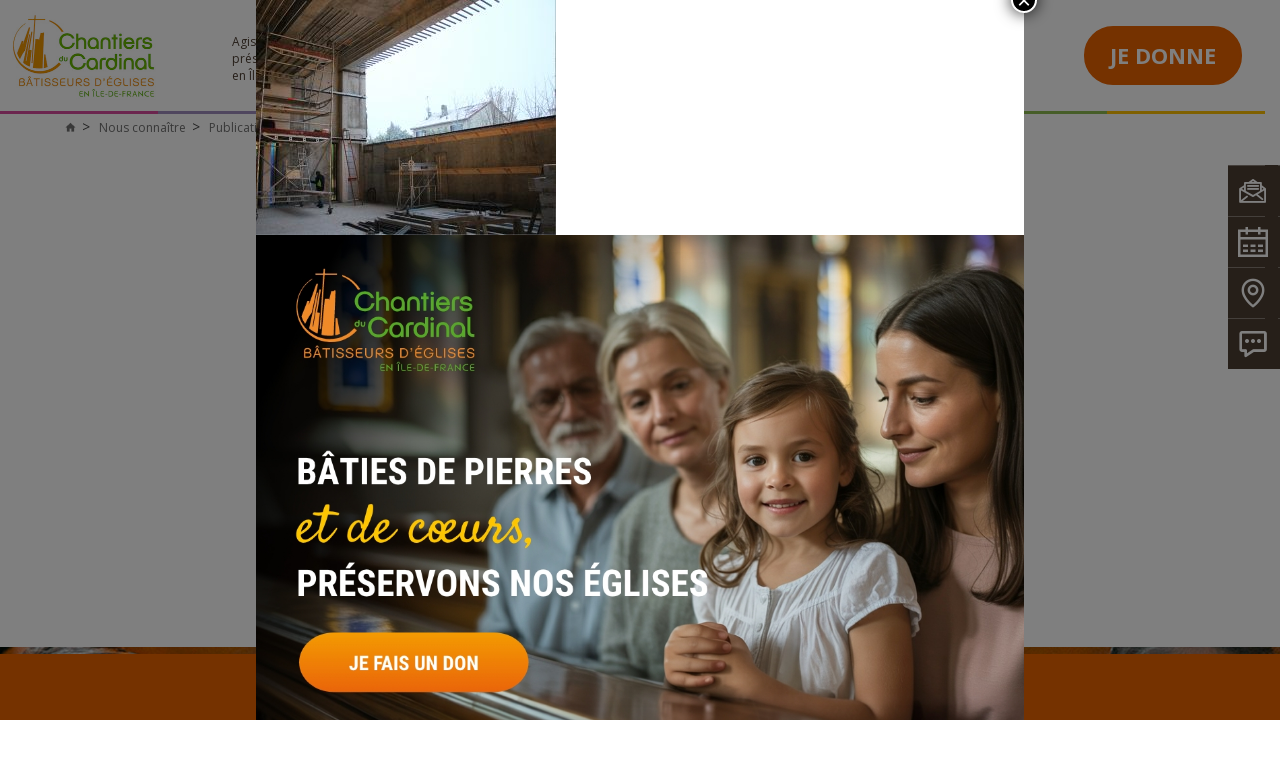

--- FILE ---
content_type: text/html; charset=UTF-8
request_url: https://www.chantiersducardinal.fr/album/montigny-les-cormeilles-construire-leglise-saint-joseph/attachment/montigny_d
body_size: 15049
content:
<!DOCTYPE html>
<html lang="fr">
  <head>
	<meta http-equiv="Content-Type" content="text/html; charset=UTF-8" />
    <meta http-equiv="X-UA-Compatible" content="IE=edge">
    <meta name="viewport" content="width=device-width, initial-scale=1">
	  

        <link href="https://fonts.googleapis.com/css?family=Open+Sans:300,400,600,700,800|Merriweather|Droid+Serif:400" rel="stylesheet">
    <link href="https://www.chantiersducardinal.fr/wp-content/themes/cardinal/css/bootstrap.min.css" rel="stylesheet" />
    <link href="https://www.chantiersducardinal.fr/wp-content/themes/cardinal/css/bootstrap-480-767-grid.css" rel="stylesheet" />
    <link rel="stylesheet" type="text/css" href="https://www.chantiersducardinal.fr/wp-content/themes/cardinal/js/slick/slick.css"/>
    <link href="https://www.chantiersducardinal.fr/wp-content/themes/cardinal/css/ico.css" rel="stylesheet">
    <link href="https://www.chantiersducardinal.fr/wp-content/themes/cardinal/css/common.css?v=20240307" rel="stylesheet" />
    <link href="https://www.chantiersducardinal.fr/wp-content/themes/cardinal/css/page.css" rel="stylesheet" />
    <link href="https://www.chantiersducardinal.fr/wp-content/themes/cardinal/css/tablet.css" rel="stylesheet" />
    <link href="https://www.chantiersducardinal.fr/wp-content/themes/cardinal/css/chosen.css" rel="stylesheet" />
	  <link rel="stylesheet" media="all" type="text/css" href="https://www.chantiersducardinal.fr/wp-content/themes/cardinal/css/jquery.fancybox.css" />
    <link href="https://www.chantiersducardinal.fr/wp-content/themes/cardinal/css/component.css" rel="stylesheet" />
    <link href="https://www.chantiersducardinal.fr/wp-content/themes/cardinal/css/print.css" rel="stylesheet"  media="print"/>

	  <link rel="stylesheet" media="all" type="text/css" href="https://www.chantiersducardinal.fr/wp-content/themes/cardinal/style.css" />
    <!--[if lt IE 9]>
      <script src="https://oss.maxcdn.com/html5shiv/3.7.3/html5shiv.min.js"></script>
      <script src="https://oss.maxcdn.com/respond/1.4.2/respond.min.js"></script>
    <![endif]-->

    <script src="https://www.chantiersducardinal.fr/wp-content/themes/cardinal/js/modernizr.custom.js"></script>
    <script src="https://www.chantiersducardinal.fr/wp-content/themes/cardinal/js/jquery.min.js"></script>
    
    
    <link rel="pingback" href="https://www.chantiersducardinal.fr/xmlrpc.php" />
    
      
        
	<meta name='robots' content='index, follow, max-image-preview:large, max-snippet:-1, max-video-preview:-1' />
	<style>img:is([sizes="auto" i], [sizes^="auto," i]) { contain-intrinsic-size: 3000px 1500px }</style>
	
	<!-- This site is optimized with the Yoast SEO plugin v26.1 - https://yoast.com/wordpress/plugins/seo/ -->
	<title>Montigny_D- Chantiers du Cardinal</title>
	<link rel="canonical" href="https://www.chantiersducardinal.fr/album/montigny-les-cormeilles-construire-leglise-saint-joseph/attachment/montigny_d/" />
	<meta property="og:locale" content="fr_FR" />
	<meta property="og:type" content="article" />
	<meta property="og:title" content="Montigny_D- Chantiers du Cardinal" />
	<meta property="og:description" content="Le mur vitrail sera visible de jour comme de nuit." />
	<meta property="og:url" content="https://www.chantiersducardinal.fr/album/montigny-les-cormeilles-construire-leglise-saint-joseph/attachment/montigny_d/" />
	<meta property="og:site_name" content="Chantiers du Cardinal" />
	<meta property="article:publisher" content="https://www.facebook.com/chantiersducardinal/" />
	<meta property="article:modified_time" content="2019-01-24T16:46:39+00:00" />
	<meta property="og:image" content="https://www.chantiersducardinal.fr/album/montigny-les-cormeilles-construire-leglise-saint-joseph/attachment/montigny_d" />
	<meta property="og:image:width" content="1021" />
	<meta property="og:image:height" content="800" />
	<meta property="og:image:type" content="image/jpeg" />
	<meta name="twitter:card" content="summary_large_image" />
	<meta name="twitter:site" content="@ChantiersCardi" />
	<script type="application/ld+json" class="yoast-schema-graph">{"@context":"https://schema.org","@graph":[{"@type":"WebPage","@id":"https://www.chantiersducardinal.fr/album/montigny-les-cormeilles-construire-leglise-saint-joseph/attachment/montigny_d/","url":"https://www.chantiersducardinal.fr/album/montigny-les-cormeilles-construire-leglise-saint-joseph/attachment/montigny_d/","name":"Montigny_D- Chantiers du Cardinal","isPartOf":{"@id":"https://www.chantiersducardinal.fr/#website"},"primaryImageOfPage":{"@id":"https://www.chantiersducardinal.fr/album/montigny-les-cormeilles-construire-leglise-saint-joseph/attachment/montigny_d/#primaryimage"},"image":{"@id":"https://www.chantiersducardinal.fr/album/montigny-les-cormeilles-construire-leglise-saint-joseph/attachment/montigny_d/#primaryimage"},"thumbnailUrl":"https://www.chantiersducardinal.fr/wp-content/uploads/2017/11/montigny_d.jpg","datePublished":"2019-01-24T16:43:50+00:00","dateModified":"2019-01-24T16:46:39+00:00","breadcrumb":{"@id":"https://www.chantiersducardinal.fr/album/montigny-les-cormeilles-construire-leglise-saint-joseph/attachment/montigny_d/#breadcrumb"},"inLanguage":"fr-FR","potentialAction":[{"@type":"ReadAction","target":["https://www.chantiersducardinal.fr/album/montigny-les-cormeilles-construire-leglise-saint-joseph/attachment/montigny_d/"]}]},{"@type":"ImageObject","inLanguage":"fr-FR","@id":"https://www.chantiersducardinal.fr/album/montigny-les-cormeilles-construire-leglise-saint-joseph/attachment/montigny_d/#primaryimage","url":"https://www.chantiersducardinal.fr/wp-content/uploads/2017/11/montigny_d.jpg","contentUrl":"https://www.chantiersducardinal.fr/wp-content/uploads/2017/11/montigny_d.jpg","width":1021,"height":800,"caption":"Le mur vitrail sera visible de jour comme de nuit."},{"@type":"BreadcrumbList","@id":"https://www.chantiersducardinal.fr/album/montigny-les-cormeilles-construire-leglise-saint-joseph/attachment/montigny_d/#breadcrumb","itemListElement":[{"@type":"ListItem","position":1,"name":"Accueil","item":"https://www.chantiersducardinal.fr/"},{"@type":"ListItem","position":2,"name":"Montigny-lès-Cormeilles : construire l’église Saint-Joseph","item":"https://www.chantiersducardinal.fr/album/montigny-les-cormeilles-construire-leglise-saint-joseph"},{"@type":"ListItem","position":3,"name":"Montigny_D"}]},{"@type":"WebSite","@id":"https://www.chantiersducardinal.fr/#website","url":"https://www.chantiersducardinal.fr/","name":"Chantiers du Cardinal","description":"","publisher":{"@id":"https://www.chantiersducardinal.fr/#organization"},"potentialAction":[{"@type":"SearchAction","target":{"@type":"EntryPoint","urlTemplate":"https://www.chantiersducardinal.fr/?s={search_term_string}"},"query-input":{"@type":"PropertyValueSpecification","valueRequired":true,"valueName":"search_term_string"}}],"inLanguage":"fr-FR"},{"@type":"Organization","@id":"https://www.chantiersducardinal.fr/#organization","name":"Chantiers du Cardinal","url":"https://www.chantiersducardinal.fr/","logo":{"@type":"ImageObject","inLanguage":"fr-FR","@id":"https://www.chantiersducardinal.fr/#/schema/logo/image/","url":"https://www.chantiersducardinal.fr/wp-content/uploads/2017/08/logo-chantier-cardinal.png","contentUrl":"https://www.chantiersducardinal.fr/wp-content/uploads/2017/08/logo-chantier-cardinal.png","width":321,"height":151,"caption":"Chantiers du Cardinal"},"image":{"@id":"https://www.chantiersducardinal.fr/#/schema/logo/image/"},"sameAs":["https://www.facebook.com/chantiersducardinal/","https://x.com/ChantiersCardi","https://www.instagram.com/chantiersducardinal/?hl=fr","https://www.linkedin.com/company/chantiers-du-cardinal/","https://www.pinterest.fr/ChantiersCardi/","https://www.youtube.com/channel/UCJqTh1rUvx4tg_lyuk_z82Q","https://fr.wikipedia.org/wiki/Œuvre_des_Chantiers_du_Cardinal"]}]}</script>
	<!-- / Yoast SEO plugin. -->


<link rel='dns-prefetch' href='//s7.addthis.com' />
<link rel="alternate" type="application/rss+xml" title="Chantiers du Cardinal &raquo; Flux" href="https://www.chantiersducardinal.fr/feed" />
<link rel="alternate" type="application/rss+xml" title="Chantiers du Cardinal &raquo; Flux des commentaires" href="https://www.chantiersducardinal.fr/comments/feed" />
<link rel="alternate" type="application/rss+xml" title="Chantiers du Cardinal &raquo; Montigny_D Flux des commentaires" href="https://www.chantiersducardinal.fr/album/montigny-les-cormeilles-construire-leglise-saint-joseph/attachment/montigny_d/feed" />
<script type="text/javascript">
/* <![CDATA[ */
window._wpemojiSettings = {"baseUrl":"https:\/\/s.w.org\/images\/core\/emoji\/16.0.1\/72x72\/","ext":".png","svgUrl":"https:\/\/s.w.org\/images\/core\/emoji\/16.0.1\/svg\/","svgExt":".svg","source":{"concatemoji":"https:\/\/www.chantiersducardinal.fr\/wp-includes\/js\/wp-emoji-release.min.js?ver=6.8.3"}};
/*! This file is auto-generated */
!function(s,n){var o,i,e;function c(e){try{var t={supportTests:e,timestamp:(new Date).valueOf()};sessionStorage.setItem(o,JSON.stringify(t))}catch(e){}}function p(e,t,n){e.clearRect(0,0,e.canvas.width,e.canvas.height),e.fillText(t,0,0);var t=new Uint32Array(e.getImageData(0,0,e.canvas.width,e.canvas.height).data),a=(e.clearRect(0,0,e.canvas.width,e.canvas.height),e.fillText(n,0,0),new Uint32Array(e.getImageData(0,0,e.canvas.width,e.canvas.height).data));return t.every(function(e,t){return e===a[t]})}function u(e,t){e.clearRect(0,0,e.canvas.width,e.canvas.height),e.fillText(t,0,0);for(var n=e.getImageData(16,16,1,1),a=0;a<n.data.length;a++)if(0!==n.data[a])return!1;return!0}function f(e,t,n,a){switch(t){case"flag":return n(e,"\ud83c\udff3\ufe0f\u200d\u26a7\ufe0f","\ud83c\udff3\ufe0f\u200b\u26a7\ufe0f")?!1:!n(e,"\ud83c\udde8\ud83c\uddf6","\ud83c\udde8\u200b\ud83c\uddf6")&&!n(e,"\ud83c\udff4\udb40\udc67\udb40\udc62\udb40\udc65\udb40\udc6e\udb40\udc67\udb40\udc7f","\ud83c\udff4\u200b\udb40\udc67\u200b\udb40\udc62\u200b\udb40\udc65\u200b\udb40\udc6e\u200b\udb40\udc67\u200b\udb40\udc7f");case"emoji":return!a(e,"\ud83e\udedf")}return!1}function g(e,t,n,a){var r="undefined"!=typeof WorkerGlobalScope&&self instanceof WorkerGlobalScope?new OffscreenCanvas(300,150):s.createElement("canvas"),o=r.getContext("2d",{willReadFrequently:!0}),i=(o.textBaseline="top",o.font="600 32px Arial",{});return e.forEach(function(e){i[e]=t(o,e,n,a)}),i}function t(e){var t=s.createElement("script");t.src=e,t.defer=!0,s.head.appendChild(t)}"undefined"!=typeof Promise&&(o="wpEmojiSettingsSupports",i=["flag","emoji"],n.supports={everything:!0,everythingExceptFlag:!0},e=new Promise(function(e){s.addEventListener("DOMContentLoaded",e,{once:!0})}),new Promise(function(t){var n=function(){try{var e=JSON.parse(sessionStorage.getItem(o));if("object"==typeof e&&"number"==typeof e.timestamp&&(new Date).valueOf()<e.timestamp+604800&&"object"==typeof e.supportTests)return e.supportTests}catch(e){}return null}();if(!n){if("undefined"!=typeof Worker&&"undefined"!=typeof OffscreenCanvas&&"undefined"!=typeof URL&&URL.createObjectURL&&"undefined"!=typeof Blob)try{var e="postMessage("+g.toString()+"("+[JSON.stringify(i),f.toString(),p.toString(),u.toString()].join(",")+"));",a=new Blob([e],{type:"text/javascript"}),r=new Worker(URL.createObjectURL(a),{name:"wpTestEmojiSupports"});return void(r.onmessage=function(e){c(n=e.data),r.terminate(),t(n)})}catch(e){}c(n=g(i,f,p,u))}t(n)}).then(function(e){for(var t in e)n.supports[t]=e[t],n.supports.everything=n.supports.everything&&n.supports[t],"flag"!==t&&(n.supports.everythingExceptFlag=n.supports.everythingExceptFlag&&n.supports[t]);n.supports.everythingExceptFlag=n.supports.everythingExceptFlag&&!n.supports.flag,n.DOMReady=!1,n.readyCallback=function(){n.DOMReady=!0}}).then(function(){return e}).then(function(){var e;n.supports.everything||(n.readyCallback(),(e=n.source||{}).concatemoji?t(e.concatemoji):e.wpemoji&&e.twemoji&&(t(e.twemoji),t(e.wpemoji)))}))}((window,document),window._wpemojiSettings);
/* ]]> */
</script>
		
	<style id='wp-emoji-styles-inline-css' type='text/css'>

	img.wp-smiley, img.emoji {
		display: inline !important;
		border: none !important;
		box-shadow: none !important;
		height: 1em !important;
		width: 1em !important;
		margin: 0 0.07em !important;
		vertical-align: -0.1em !important;
		background: none !important;
		padding: 0 !important;
	}
</style>
<link rel='stylesheet' id='wp-block-library-css' href='https://www.chantiersducardinal.fr/wp-includes/css/dist/block-library/style.min.css?ver=6.8.3' type='text/css' media='all' />
<style id='classic-theme-styles-inline-css' type='text/css'>
/*! This file is auto-generated */
.wp-block-button__link{color:#fff;background-color:#32373c;border-radius:9999px;box-shadow:none;text-decoration:none;padding:calc(.667em + 2px) calc(1.333em + 2px);font-size:1.125em}.wp-block-file__button{background:#32373c;color:#fff;text-decoration:none}
</style>
<link rel='stylesheet' id='wp-components-css' href='https://www.chantiersducardinal.fr/wp-includes/css/dist/components/style.min.css?ver=6.8.3' type='text/css' media='all' />
<link rel='stylesheet' id='wp-preferences-css' href='https://www.chantiersducardinal.fr/wp-includes/css/dist/preferences/style.min.css?ver=6.8.3' type='text/css' media='all' />
<link rel='stylesheet' id='wp-block-editor-css' href='https://www.chantiersducardinal.fr/wp-includes/css/dist/block-editor/style.min.css?ver=6.8.3' type='text/css' media='all' />
<link rel='stylesheet' id='popup-maker-block-library-style-css' href='https://www.chantiersducardinal.fr/wp-content/plugins/popup-maker/dist/packages/block-library-style.css?ver=dbea705cfafe089d65f1' type='text/css' media='all' />
<style id='global-styles-inline-css' type='text/css'>
:root{--wp--preset--aspect-ratio--square: 1;--wp--preset--aspect-ratio--4-3: 4/3;--wp--preset--aspect-ratio--3-4: 3/4;--wp--preset--aspect-ratio--3-2: 3/2;--wp--preset--aspect-ratio--2-3: 2/3;--wp--preset--aspect-ratio--16-9: 16/9;--wp--preset--aspect-ratio--9-16: 9/16;--wp--preset--color--black: #000000;--wp--preset--color--cyan-bluish-gray: #abb8c3;--wp--preset--color--white: #ffffff;--wp--preset--color--pale-pink: #f78da7;--wp--preset--color--vivid-red: #cf2e2e;--wp--preset--color--luminous-vivid-orange: #ff6900;--wp--preset--color--luminous-vivid-amber: #fcb900;--wp--preset--color--light-green-cyan: #7bdcb5;--wp--preset--color--vivid-green-cyan: #00d084;--wp--preset--color--pale-cyan-blue: #8ed1fc;--wp--preset--color--vivid-cyan-blue: #0693e3;--wp--preset--color--vivid-purple: #9b51e0;--wp--preset--gradient--vivid-cyan-blue-to-vivid-purple: linear-gradient(135deg,rgba(6,147,227,1) 0%,rgb(155,81,224) 100%);--wp--preset--gradient--light-green-cyan-to-vivid-green-cyan: linear-gradient(135deg,rgb(122,220,180) 0%,rgb(0,208,130) 100%);--wp--preset--gradient--luminous-vivid-amber-to-luminous-vivid-orange: linear-gradient(135deg,rgba(252,185,0,1) 0%,rgba(255,105,0,1) 100%);--wp--preset--gradient--luminous-vivid-orange-to-vivid-red: linear-gradient(135deg,rgba(255,105,0,1) 0%,rgb(207,46,46) 100%);--wp--preset--gradient--very-light-gray-to-cyan-bluish-gray: linear-gradient(135deg,rgb(238,238,238) 0%,rgb(169,184,195) 100%);--wp--preset--gradient--cool-to-warm-spectrum: linear-gradient(135deg,rgb(74,234,220) 0%,rgb(151,120,209) 20%,rgb(207,42,186) 40%,rgb(238,44,130) 60%,rgb(251,105,98) 80%,rgb(254,248,76) 100%);--wp--preset--gradient--blush-light-purple: linear-gradient(135deg,rgb(255,206,236) 0%,rgb(152,150,240) 100%);--wp--preset--gradient--blush-bordeaux: linear-gradient(135deg,rgb(254,205,165) 0%,rgb(254,45,45) 50%,rgb(107,0,62) 100%);--wp--preset--gradient--luminous-dusk: linear-gradient(135deg,rgb(255,203,112) 0%,rgb(199,81,192) 50%,rgb(65,88,208) 100%);--wp--preset--gradient--pale-ocean: linear-gradient(135deg,rgb(255,245,203) 0%,rgb(182,227,212) 50%,rgb(51,167,181) 100%);--wp--preset--gradient--electric-grass: linear-gradient(135deg,rgb(202,248,128) 0%,rgb(113,206,126) 100%);--wp--preset--gradient--midnight: linear-gradient(135deg,rgb(2,3,129) 0%,rgb(40,116,252) 100%);--wp--preset--font-size--small: 13px;--wp--preset--font-size--medium: 20px;--wp--preset--font-size--large: 36px;--wp--preset--font-size--x-large: 42px;--wp--preset--spacing--20: 0.44rem;--wp--preset--spacing--30: 0.67rem;--wp--preset--spacing--40: 1rem;--wp--preset--spacing--50: 1.5rem;--wp--preset--spacing--60: 2.25rem;--wp--preset--spacing--70: 3.38rem;--wp--preset--spacing--80: 5.06rem;--wp--preset--shadow--natural: 6px 6px 9px rgba(0, 0, 0, 0.2);--wp--preset--shadow--deep: 12px 12px 50px rgba(0, 0, 0, 0.4);--wp--preset--shadow--sharp: 6px 6px 0px rgba(0, 0, 0, 0.2);--wp--preset--shadow--outlined: 6px 6px 0px -3px rgba(255, 255, 255, 1), 6px 6px rgba(0, 0, 0, 1);--wp--preset--shadow--crisp: 6px 6px 0px rgba(0, 0, 0, 1);}:where(.is-layout-flex){gap: 0.5em;}:where(.is-layout-grid){gap: 0.5em;}body .is-layout-flex{display: flex;}.is-layout-flex{flex-wrap: wrap;align-items: center;}.is-layout-flex > :is(*, div){margin: 0;}body .is-layout-grid{display: grid;}.is-layout-grid > :is(*, div){margin: 0;}:where(.wp-block-columns.is-layout-flex){gap: 2em;}:where(.wp-block-columns.is-layout-grid){gap: 2em;}:where(.wp-block-post-template.is-layout-flex){gap: 1.25em;}:where(.wp-block-post-template.is-layout-grid){gap: 1.25em;}.has-black-color{color: var(--wp--preset--color--black) !important;}.has-cyan-bluish-gray-color{color: var(--wp--preset--color--cyan-bluish-gray) !important;}.has-white-color{color: var(--wp--preset--color--white) !important;}.has-pale-pink-color{color: var(--wp--preset--color--pale-pink) !important;}.has-vivid-red-color{color: var(--wp--preset--color--vivid-red) !important;}.has-luminous-vivid-orange-color{color: var(--wp--preset--color--luminous-vivid-orange) !important;}.has-luminous-vivid-amber-color{color: var(--wp--preset--color--luminous-vivid-amber) !important;}.has-light-green-cyan-color{color: var(--wp--preset--color--light-green-cyan) !important;}.has-vivid-green-cyan-color{color: var(--wp--preset--color--vivid-green-cyan) !important;}.has-pale-cyan-blue-color{color: var(--wp--preset--color--pale-cyan-blue) !important;}.has-vivid-cyan-blue-color{color: var(--wp--preset--color--vivid-cyan-blue) !important;}.has-vivid-purple-color{color: var(--wp--preset--color--vivid-purple) !important;}.has-black-background-color{background-color: var(--wp--preset--color--black) !important;}.has-cyan-bluish-gray-background-color{background-color: var(--wp--preset--color--cyan-bluish-gray) !important;}.has-white-background-color{background-color: var(--wp--preset--color--white) !important;}.has-pale-pink-background-color{background-color: var(--wp--preset--color--pale-pink) !important;}.has-vivid-red-background-color{background-color: var(--wp--preset--color--vivid-red) !important;}.has-luminous-vivid-orange-background-color{background-color: var(--wp--preset--color--luminous-vivid-orange) !important;}.has-luminous-vivid-amber-background-color{background-color: var(--wp--preset--color--luminous-vivid-amber) !important;}.has-light-green-cyan-background-color{background-color: var(--wp--preset--color--light-green-cyan) !important;}.has-vivid-green-cyan-background-color{background-color: var(--wp--preset--color--vivid-green-cyan) !important;}.has-pale-cyan-blue-background-color{background-color: var(--wp--preset--color--pale-cyan-blue) !important;}.has-vivid-cyan-blue-background-color{background-color: var(--wp--preset--color--vivid-cyan-blue) !important;}.has-vivid-purple-background-color{background-color: var(--wp--preset--color--vivid-purple) !important;}.has-black-border-color{border-color: var(--wp--preset--color--black) !important;}.has-cyan-bluish-gray-border-color{border-color: var(--wp--preset--color--cyan-bluish-gray) !important;}.has-white-border-color{border-color: var(--wp--preset--color--white) !important;}.has-pale-pink-border-color{border-color: var(--wp--preset--color--pale-pink) !important;}.has-vivid-red-border-color{border-color: var(--wp--preset--color--vivid-red) !important;}.has-luminous-vivid-orange-border-color{border-color: var(--wp--preset--color--luminous-vivid-orange) !important;}.has-luminous-vivid-amber-border-color{border-color: var(--wp--preset--color--luminous-vivid-amber) !important;}.has-light-green-cyan-border-color{border-color: var(--wp--preset--color--light-green-cyan) !important;}.has-vivid-green-cyan-border-color{border-color: var(--wp--preset--color--vivid-green-cyan) !important;}.has-pale-cyan-blue-border-color{border-color: var(--wp--preset--color--pale-cyan-blue) !important;}.has-vivid-cyan-blue-border-color{border-color: var(--wp--preset--color--vivid-cyan-blue) !important;}.has-vivid-purple-border-color{border-color: var(--wp--preset--color--vivid-purple) !important;}.has-vivid-cyan-blue-to-vivid-purple-gradient-background{background: var(--wp--preset--gradient--vivid-cyan-blue-to-vivid-purple) !important;}.has-light-green-cyan-to-vivid-green-cyan-gradient-background{background: var(--wp--preset--gradient--light-green-cyan-to-vivid-green-cyan) !important;}.has-luminous-vivid-amber-to-luminous-vivid-orange-gradient-background{background: var(--wp--preset--gradient--luminous-vivid-amber-to-luminous-vivid-orange) !important;}.has-luminous-vivid-orange-to-vivid-red-gradient-background{background: var(--wp--preset--gradient--luminous-vivid-orange-to-vivid-red) !important;}.has-very-light-gray-to-cyan-bluish-gray-gradient-background{background: var(--wp--preset--gradient--very-light-gray-to-cyan-bluish-gray) !important;}.has-cool-to-warm-spectrum-gradient-background{background: var(--wp--preset--gradient--cool-to-warm-spectrum) !important;}.has-blush-light-purple-gradient-background{background: var(--wp--preset--gradient--blush-light-purple) !important;}.has-blush-bordeaux-gradient-background{background: var(--wp--preset--gradient--blush-bordeaux) !important;}.has-luminous-dusk-gradient-background{background: var(--wp--preset--gradient--luminous-dusk) !important;}.has-pale-ocean-gradient-background{background: var(--wp--preset--gradient--pale-ocean) !important;}.has-electric-grass-gradient-background{background: var(--wp--preset--gradient--electric-grass) !important;}.has-midnight-gradient-background{background: var(--wp--preset--gradient--midnight) !important;}.has-small-font-size{font-size: var(--wp--preset--font-size--small) !important;}.has-medium-font-size{font-size: var(--wp--preset--font-size--medium) !important;}.has-large-font-size{font-size: var(--wp--preset--font-size--large) !important;}.has-x-large-font-size{font-size: var(--wp--preset--font-size--x-large) !important;}
:where(.wp-block-post-template.is-layout-flex){gap: 1.25em;}:where(.wp-block-post-template.is-layout-grid){gap: 1.25em;}
:where(.wp-block-columns.is-layout-flex){gap: 2em;}:where(.wp-block-columns.is-layout-grid){gap: 2em;}
:root :where(.wp-block-pullquote){font-size: 1.5em;line-height: 1.6;}
</style>
<link rel='stylesheet' id='contact-form-7-css' href='https://www.chantiersducardinal.fr/wp-content/plugins/contact-form-7/includes/css/styles.css?ver=6.1.2' type='text/css' media='all' />
<link rel='stylesheet' id='popup-maker-site-css' href='//www.chantiersducardinal.fr/wp-content/uploads/pum/pum-site-styles.css?generated=1763133502&#038;ver=1.21.4' type='text/css' media='all' />
<link rel='stylesheet' id='addthis_all_pages-css' href='https://www.chantiersducardinal.fr/wp-content/plugins/addthis/frontend/build/addthis_wordpress_public.min.css?ver=6.8.3' type='text/css' media='all' />
<link rel='stylesheet' id='wp-paginate-css' href='https://www.chantiersducardinal.fr/wp-content/plugins/wp-paginate/css/wp-paginate.css?ver=2.2.4' type='text/css' media='screen' />
<script type="text/javascript" src="https://www.chantiersducardinal.fr/wp-content/themes/cardinal/js/blank.js" id="jquery-js"></script>
<link rel="https://api.w.org/" href="https://www.chantiersducardinal.fr/wp-json/" /><link rel="alternate" title="JSON" type="application/json" href="https://www.chantiersducardinal.fr/wp-json/wp/v2/media/5005" /><link rel="EditURI" type="application/rsd+xml" title="RSD" href="https://www.chantiersducardinal.fr/xmlrpc.php?rsd" />
<link rel='shortlink' href='https://www.chantiersducardinal.fr/?p=5005' />
<link rel="alternate" title="oEmbed (JSON)" type="application/json+oembed" href="https://www.chantiersducardinal.fr/wp-json/oembed/1.0/embed?url=https%3A%2F%2Fwww.chantiersducardinal.fr%2Falbum%2Fmontigny-les-cormeilles-construire-leglise-saint-joseph%2Fattachment%2Fmontigny_d" />
<link rel="alternate" title="oEmbed (XML)" type="text/xml+oembed" href="https://www.chantiersducardinal.fr/wp-json/oembed/1.0/embed?url=https%3A%2F%2Fwww.chantiersducardinal.fr%2Falbum%2Fmontigny-les-cormeilles-construire-leglise-saint-joseph%2Fattachment%2Fmontigny_d&#038;format=xml" />
<link rel="icon" href="https://www.chantiersducardinal.fr/wp-content/uploads/2017/08/favicon.png" sizes="32x32" />
<link rel="icon" href="https://www.chantiersducardinal.fr/wp-content/uploads/2017/08/favicon.png" sizes="192x192" />
<link rel="apple-touch-icon" href="https://www.chantiersducardinal.fr/wp-content/uploads/2017/08/favicon.png" />
<meta name="msapplication-TileImage" content="https://www.chantiersducardinal.fr/wp-content/uploads/2017/08/favicon.png" />

    <!-- Google Tag Manager -->
<script>(function(w,d,s,l,i){w[l]=w[l]||[];w[l].push({'gtm.start':
new Date().getTime(),event:'gtm.js'});var f=d.getElementsByTagName(s)[0],
j=d.createElement(s),dl=l!='dataLayer'?'&l='+l:'';j.async=true;j.src=
'https://www.googletagmanager.com/gtm.js?id='+i+dl;f.parentNode.insertBefore(j,f);
})(window,document,'script','dataLayer','GTM-WN8RBQST');</script>
<!-- End Google Tag Manager -->  </head>
  
	<body class="attachment wp-singular attachment-template-default single single-attachment postid-5005 attachmentid-5005 attachment-jpeg wp-theme-cardinal" >

        <div class="floating-cta-bar">
            <p class="text">Ensemble, préservons le patrimoine religieux</p>
            <div class="link">
                <a href="https://donner.chantiersducardinal.fr/cdc_2025/~mon-don" target="_blank">Je fais un don</a>
            </div>
        </div>
    
        <!-- DEBUT HEADER -->
        <header id="header">
            <div class="container">
                <div class="left-header">
                    <div id="logo">
                        <h1>
                        <a href="https://www.chantiersducardinal.fr"><img src="https://www.chantiersducardinal.fr/wp-content/themes/cardinal/images/2024_logo_cdc_baseline.png" alt="lChantiers du Cardinal" /></a>
                        </h1>
                    </div>
                    <div id="baseline">
                       Agissons pour la présence de l’&Eacute;glise en Île-de-France
                    </div>
                </div>
                
                <!-- DEBUT NAV -->
                                <nav id="nav">
                    <ul>
                        <li class="col2 ">
                            <a href="https://www.chantiersducardinal.fr/les-enjeux/etat-des-lieux/loi-de-1905">Les enjeux </a>
                            <div class="richlayer">
                                <div class="container">
                                    <div class="row">
                                        <div class="bloc col-md-3 first">
                                            <h3>État des lieux</h3>
                                            <ul id="menu-enjeux-col1" class="dl-submenu"><li id="menu-item-182" class="menu-item menu-item-type-post_type menu-item-object-page menu-item-182"><a href="https://www.chantiersducardinal.fr/les-enjeux/etat-des-lieux/loi-de-1905">Séparation de l&rsquo;Église et de l&rsquo;État</a></li>
<li id="menu-item-183" class="menu-item menu-item-type-post_type menu-item-object-page menu-item-183"><a href="https://www.chantiersducardinal.fr/les-enjeux/etat-des-lieux/construire-de-nouvelles-eglises">Construire de nouvelles églises</a></li>
<li id="menu-item-186" class="menu-item menu-item-type-post_type menu-item-object-page menu-item-186"><a href="https://www.chantiersducardinal.fr/les-enjeux/etat-des-lieux/eglises-accessibles">Rendre les églises accessibles</a></li>
<li id="menu-item-187" class="menu-item menu-item-type-post_type menu-item-object-page menu-item-has-children menu-item-187"><a href="https://www.chantiersducardinal.fr/les-enjeux/etat-des-lieux/pastorale-des-jeunes">Pastorale des jeunes</a>
<ul class="sub-menu">
	<li id="menu-item-974" class="menu-item menu-item-type-post_type menu-item-object-page menu-item-974"><a href="https://www.chantiersducardinal.fr/les-enjeux/etat-des-lieux/salles-dediees-au-patronage">Patronage</a></li>
</ul>
</li>
<li id="menu-item-10406" class="menu-item menu-item-type-post_type menu-item-object-page menu-item-10406"><a href="https://www.chantiersducardinal.fr/les-enjeux/patrimoine-religieux/cloches-deglise">Cloches et clochers d’églises</a></li>
</ul>                                        </div>
                                        <div class="bloc col-md-3 second">
                                            <h3>Patrimoine religieux</h3>
                                            <ul id="menu-enjeux-col2" class="dl-submenu"><li id="menu-item-188" class="menu-item menu-item-type-post_type menu-item-object-page menu-item-188"><a href="https://www.chantiersducardinal.fr/les-enjeux/patrimoine-religieux/eglises-de-paris">Églises de Paris</a></li>
<li id="menu-item-2012" class="menu-item menu-item-type-custom menu-item-object-custom menu-item-2012"><a href="https://www.chantiersducardinal.fr/projet/cathedrale-notre-dame-a-creteil">Cathédrale de Créteil</a></li>
<li id="menu-item-7717" class="menu-item menu-item-type-post_type menu-item-object-post menu-item-7717"><a href="https://www.chantiersducardinal.fr/evenements-partenariat/culture/evry-une-cathedrale-pour-le-xxe-siecle.html">Cathédrale d&rsquo;Évry</a></li>
</ul>                                        </div>
                                       
                                        <div class="bloc col-md-3 third">
                                            <h3>&nbsp;</h3>
                                            <ul id="menu-enjeux-col3" class="dl-submenu"><li id="menu-item-7718" class="menu-item menu-item-type-post_type menu-item-object-page menu-item-7718"><a href="https://www.chantiersducardinal.fr/des-hommes-et-des-eglises">Des hommes et des églises</a></li>
<li id="menu-item-4812" class="menu-item menu-item-type-post_type menu-item-object-page menu-item-4812"><a href="https://www.chantiersducardinal.fr/les-enjeux/patrimoine-religieux/vitraux-deglise">L’art du vitrail au XXe siècle</a></li>
</ul>                                        </div>
                                        <div class="bloc col-md-3 other">
                                             <p>Nous sommes à votre écoute <br>pour toute question</p>
                                            <a href="https://www.chantiersducardinal.fr/contact" class="bg-link"> Contactez-nous 
                                                <span class="bottom-right">
                                                    <i class="icon-arrow"></i>
                                                </span>
                                            </a>
                                        </div>
                                    </div>
                                </div>
                            </div>
                        </li>
                         <li class="">
                        	<a href="https://www.chantiersducardinal.fr/nos-projets-diocese-paris/les-realisations/carte-des-projets-2">Nos projets</a>
						              	<div class="richlayer">
                                <div class="container">
                                    <div class="row">
                                        <div class="bloc col-md-3 first">
                                            <h3>Les réalisations</h3>
                                            <ul id="menu-nos-projets-col1" class="dl-submenu"><li id="menu-item-215" class="menu-item menu-item-type-post_type menu-item-object-page menu-item-215"><a href="https://www.chantiersducardinal.fr/nos-projets-diocese-paris/les-realisations/carte-des-projets-2"><i class="icon-place"></i> Carte des projets</a></li>
<li id="menu-item-10024" class="menu-item menu-item-type-post_type menu-item-object-page menu-item-10024"><a href="https://www.chantiersducardinal.fr/nous-connaitre/organisation/8-dioceses-dile-de-france">Huit diocèses d&rsquo;Île-de-France</a></li>
<li id="menu-item-2904" class="menu-item menu-item-type-post_type menu-item-object-page menu-item-2904"><a href="https://www.chantiersducardinal.fr/nos-projets-diocese-paris/les-realisations/imaginez-vous-la-ville-sans-eglise">Construction d&rsquo;églises</a></li>
<li id="menu-item-2905" class="menu-item menu-item-type-post_type menu-item-object-page menu-item-2905"><a href="https://www.chantiersducardinal.fr/nos-projets-diocese-paris/les-realisations/nous-assurons-lexistence-de-lieux-de-culte-catholiques">Rénovation d&rsquo;églises</a></li>
<li id="menu-item-2906" class="menu-item menu-item-type-post_type menu-item-object-page menu-item-2906"><a href="https://www.chantiersducardinal.fr/nos-projets-diocese-paris/les-realisations/lart-sacre-pour-la-beaute-des-eglises">Projets d&rsquo;art sacré</a></li>
<li id="menu-item-220" class="menu-item menu-item-type-post_type menu-item-object-page menu-item-220"><a href="https://www.chantiersducardinal.fr/nos-projets-diocese-paris/les-realisations/actualites-des-projets">Actualités des projets</a></li>
<li id="menu-item-223" class="menu-item menu-item-type-post_type menu-item-object-page menu-item-223"><a href="https://www.chantiersducardinal.fr/nos-projets-diocese-paris/les-realisations/evenements-des-projets">Événements</a></li>
</ul>                                        </div>
                                        <div class="bloc col-md-3 second">
                                            <h3>Les projets par diocèse</h3>
                                            <ul id="menu-nos-projets-col2" class="dl-submenu"><li id="menu-item-224" class="menu-item menu-item-type-post_type menu-item-object-page menu-item-224"><a href="https://www.chantiersducardinal.fr/nos-projets-diocese-paris/les-projets-par-diocese/diocese-de-paris">Diocèse de Paris</a></li>
<li id="menu-item-225" class="menu-item menu-item-type-post_type menu-item-object-page menu-item-225"><a href="https://www.chantiersducardinal.fr/nos-projets-diocese-paris/les-projets-par-diocese/diocese-de-meaux">Diocèse de Meaux</a></li>
<li id="menu-item-226" class="menu-item menu-item-type-post_type menu-item-object-page menu-item-226"><a href="https://www.chantiersducardinal.fr/nos-projets-diocese-paris/les-projets-par-diocese/diocese-de-versailles">Diocèse de Versailles</a></li>
<li id="menu-item-227" class="menu-item menu-item-type-post_type menu-item-object-page menu-item-227"><a href="https://www.chantiersducardinal.fr/nos-projets-diocese-paris/les-projets-par-diocese/diocese-devry">Diocèse d&rsquo;Evry</a></li>
</ul>                                        </div>
                                       
                                        <div class="bloc col-md-3 third">
                                            <h3>&nbsp;</h3>
                                            <ul id="menu-nos-projets-col3" class="dl-submenu"><li id="menu-item-228" class="menu-item menu-item-type-post_type menu-item-object-page menu-item-228"><a href="https://www.chantiersducardinal.fr/nos-projets-diocese-paris/les-projets-par-diocese/diocese-de-nanterre">Diocèse de Nanterre</a></li>
<li id="menu-item-229" class="menu-item menu-item-type-post_type menu-item-object-page menu-item-229"><a href="https://www.chantiersducardinal.fr/nos-projets-diocese-paris/les-projets-par-diocese/diocese-de-saint-denis">Diocèse de Saint Denis</a></li>
<li id="menu-item-230" class="menu-item menu-item-type-post_type menu-item-object-page menu-item-230"><a href="https://www.chantiersducardinal.fr/nos-projets-diocese-paris/les-projets-par-diocese/diocese-de-creteil">Diocèse de Créteil</a></li>
<li id="menu-item-231" class="menu-item menu-item-type-post_type menu-item-object-page menu-item-231"><a href="https://www.chantiersducardinal.fr/nos-projets-diocese-paris/les-projets-par-diocese/diocese-de-pontoise">Diocèse de Pontoise</a></li>
</ul>                                        </div>
                                        <div class="bloc col-md-3 other">
                                            <p>Nous sommes à votre écoute <br>pour toute question</p>
                                            <a href="https://www.chantiersducardinal.fr/contact" class="bg-link"> Contactez-nous 
                                                <span class="bottom-right">
                                                    <i class="icon-arrow"></i>
                                                </span>
                                            </a>
                                        </div>
                                    </div>
                                </div>
                            </div>
                        </li>
                        <li class="">
                            <a href="https://www.chantiersducardinal.fr/nous-connaitre/organisation/mission-histoire-patrimoine-chantiers-du-cardinal">Nous connaître </a>
                            <div class="richlayer" >
                                <div class="container">
                                    <div class="row">
                                        <div class="bloc col-md-3 first">
                                            <h3>Organisation</h3>
                                            <ul id="menu-nous-connaitre-col1" class="dl-submenu"><li id="menu-item-199" class="menu-item menu-item-type-post_type menu-item-object-page menu-item-has-children menu-item-199"><a href="https://www.chantiersducardinal.fr/nous-connaitre/organisation/mission-histoire-patrimoine-chantiers-du-cardinal">Mission et histoire</a>
<ul class="sub-menu">
	<li id="menu-item-201" class="menu-item menu-item-type-post_type menu-item-object-page menu-item-201"><a href="https://www.chantiersducardinal.fr/nous-connaitre/organisation/les-cardinaux-des-chantiers">Les cardinaux</a></li>
</ul>
</li>
<li id="menu-item-10025" class="menu-item menu-item-type-post_type menu-item-object-post menu-item-10025"><a href="https://www.chantiersducardinal.fr/actualites/les-architectes-celebres-des-chantiers-du-cardinal.html">1931 &#8211; 2021 : 90 ans de chantiers</a></li>
<li id="menu-item-202" class="menu-item menu-item-type-post_type menu-item-object-page menu-item-has-children menu-item-202"><a href="https://www.chantiersducardinal.fr/nous-connaitre/organisation/gouvernance-des-chantiers-du-cardinal">Gouvernance</a>
<ul class="sub-menu">
	<li id="menu-item-203" class="menu-item menu-item-type-post_type menu-item-object-page menu-item-203"><a href="https://www.chantiersducardinal.fr/nous-connaitre/organisation/equipe">Équipe</a></li>
	<li id="menu-item-204" class="menu-item menu-item-type-post_type menu-item-object-page menu-item-204"><a href="https://www.chantiersducardinal.fr/nous-connaitre/organisation/delegues-en-paroisse">Délégués</a></li>
	<li id="menu-item-1213" class="menu-item menu-item-type-post_type menu-item-object-page menu-item-1213"><a href="https://www.chantiersducardinal.fr/nous-connaitre/organisation/architecte-conseil">Architecte conseil</a></li>
</ul>
</li>
</ul>                                        </div>
                                        <div class="bloc col-md-3 second">
                                            <h3>Publications</h3>
                                            <ul id="menu-nous-connaitre-col2" class="dl-submenu"><li id="menu-item-206" class="menu-item menu-item-type-post_type menu-item-object-page menu-item-has-children menu-item-206"><a href="https://www.chantiersducardinal.fr/nous-connaitre/publications/revue">La Revue des Chantiers du Cardinal</a>
<ul class="sub-menu">
	<li id="menu-item-5542" class="menu-item menu-item-type-post_type menu-item-object-page menu-item-5542"><a href="https://www.chantiersducardinal.fr/nous-connaitre/la-revue-des-chantiers-du-cardinal-une-perpetuelle-renaissance">Histoire</a></li>
</ul>
</li>
<li id="menu-item-5523" class="menu-item menu-item-type-post_type menu-item-object-page menu-item-has-children menu-item-5523"><a href="https://www.chantiersducardinal.fr/nous-connaitre/publications/les-newsletters-des-chantiers">Lire la Newsletter</a>
<ul class="sub-menu">
	<li id="menu-item-8211" class="menu-item menu-item-type-post_type menu-item-object-page menu-item-8211"><a href="https://www.chantiersducardinal.fr/nous-connaitre/publications/newsletter">S&rsquo;inscrire</a></li>
</ul>
</li>
<li id="menu-item-10022" class="menu-item menu-item-type-post_type menu-item-object-page menu-item-10022"><a href="https://www.chantiersducardinal.fr/nous-connaitre/organisation/comptes">Comptes</a></li>
<li id="menu-item-2862" class="menu-item menu-item-type-post_type menu-item-object-page menu-item-2862"><a href="https://www.chantiersducardinal.fr/nous-connaitre/evenements/livre-histoires-deglises-ile-de-france">Livres</a></li>
<li id="menu-item-209" class="menu-item menu-item-type-post_type menu-item-object-page menu-item-209"><a href="https://www.chantiersducardinal.fr/nous-connaitre/publications/relation-presse">Documents</a></li>
</ul>                                        </div>
                                       
                                        <div class="bloc col-md-3 third">
                                            <h3>&Eacute;vénements</h3>
                                            <ul id="menu-nous-connaitre-col3" class="dl-submenu"><li id="menu-item-8376" class="menu-item menu-item-type-post_type menu-item-object-page menu-item-8376"><a href="https://www.chantiersducardinal.fr/nous-connaitre/evenements/journee-de-quete-annuelle">Journée de quête annuelle</a></li>
<li id="menu-item-210" class="menu-item menu-item-type-post_type menu-item-object-page menu-item-210"><a href="https://www.chantiersducardinal.fr/nous-connaitre/evenements/prix-de-la-creation">Grand Prix du Patrimoine Pèlerin</a></li>
<li id="menu-item-4910" class="menu-item menu-item-type-taxonomy menu-item-object-category menu-item-4910"><a href="https://www.chantiersducardinal.fr/./evenements-partenariat/culture">Découvrir, lire, visiter</a></li>
<li id="menu-item-8000" class="menu-item menu-item-type-post_type menu-item-object-post menu-item-8000"><a href="https://www.chantiersducardinal.fr/evenements-partenariat/culture/90-ans-dhistoires-des-chantiers-du-cardinal-a-partager.html">Témoignages de paroissiens</a></li>
<li id="menu-item-5795" class="menu-item menu-item-type-post_type menu-item-object-post menu-item-5795"><a href="https://www.chantiersducardinal.fr/evenements-partenariat/le-futur-en-heritage-au-salon-du-patrimoine-2019.html">Le Salon du Patrimoine</a></li>
</ul>                                        </div>
                                        <div class="bloc col-md-3 other">
                                             <p>Nous sommes à votre écoute <br>pour toute question</p>
                                            <a href="https://www.chantiersducardinal.fr/contact" class="bg-link"> Contactez-nous 
                                                <span class="bottom-right">
                                                    <i class="icon-arrow"></i>
                                                </span>
                                            </a>
                                        </div>
                                    </div>
                                </div>
                            </div>
                            
                        </li>
                       
                        <li class="">
                        	<a href="https://www.chantiersducardinal.fr/agir/soutenir/faire-un-don">Agir</a>
	                        <div class="richlayer">
                                <div class="container">
                                    <div class="row">
                                        <div class="bloc col-md-3 first">
                                            <h3>Soutenir</h3>
                                            <ul id="menu-agir-col1" class="dl-submenu"><li id="menu-item-232" class="menu-item menu-item-type-post_type menu-item-object-page menu-item-232"><a href="https://www.chantiersducardinal.fr/agir/soutenir/faire-un-don">Faire un don</a></li>
<li id="menu-item-7179" class="menu-item menu-item-type-post_type menu-item-object-post menu-item-7179"><a href="https://www.chantiersducardinal.fr/actualites/choisir-le-prelevement-automatique.html">Choisir le prélèvement automatique</a></li>
<li id="menu-item-233" class="menu-item menu-item-type-post_type menu-item-object-page menu-item-233"><a href="https://www.chantiersducardinal.fr/agir/soutenir/legs">Legs, donations et assurances-vie</a></li>
</ul>                                        </div>
                                        <div class="bloc col-md-3 second">
                                            <h3>Participer</h3>
                                            <ul id="menu-agir-col2" class="dl-submenu"><li id="menu-item-235" class="menu-item menu-item-type-post_type menu-item-object-page menu-item-235"><a href="https://www.chantiersducardinal.fr/agir/participer/devenir-benevole">Devenir bénévole</a></li>
<li id="menu-item-236" class="menu-item menu-item-type-post_type menu-item-object-page menu-item-236"><a href="https://www.chantiersducardinal.fr/agir/participer/devenir-delegue">Devenir bénévole en paroisse</a></li>
</ul>                                        </div>
                                       
                                        <div class="bloc col-md-3 third">
                                            <h3>Faire connaitre</h3>
                                            <ul id="menu-agir-col3" class="dl-submenu"><li id="menu-item-238" class="menu-item menu-item-type-post_type menu-item-object-page menu-item-238"><a href="https://www.chantiersducardinal.fr/agir/faire-connaitre/reseaux-sociaux">Réseaux sociaux</a></li>
<li id="menu-item-239" class="menu-item menu-item-type-post_type menu-item-object-page menu-item-239"><a href="https://www.chantiersducardinal.fr/agir/faire-connaitre/supports-de-communication">Supports de communication</a></li>
</ul>                                        </div>
                                        <div class="bloc col-md-3 other">
                                            <p>Nous sommes à votre écoute <br>pour toute question</p>
                                            <a href="https://www.chantiersducardinal.fr/contact" class="bg-link"> Contactez-nous 
                                                <span class="bottom-right">
                                                    <i class="icon-arrow"></i>
                                                </span>
                                            </a>
                                        </div>
                                    </div>
                                </div>
                            </div>
                        </li>
                    </ul>
                </nav>
                <!-- FIN NAV -->

                <div class="right-nav">
                    <div id="search">
                    
                        <span class="button-search">search</span>
                        <div class="content-search">
                            <form role="search" method="get" class="search-form" style="display: block;" action="https://www.chantiersducardinal.fr">
                                <input type="text" id="search-top" name="s" placeholder="Rechercher">
                                <input type="submit" value="Ok" id="submit">
                            </form>

                        </div>
                    </div>
                </div>
                <div class="link-don">
                    <a href="https://donner.chantiersducardinal.fr/cdc_2025/~mon-don" target="_blank">Je donne</a>
                </div>
                <div id="menu-mobile2">
                    <div id="dl-menu" class="dl-menuwrapper">
                        <button class="dl-trigger">Open Menu</button>
                        <ul class="dl-menu">
                            <li>
                                <div id="search">
                                    <form role="search" method="get" action="https://www.chantiersducardinal.fr/">
                                        <input type="text" id="search-top" name="s" placeholder="Rechercher">
                                        <input type="submit" value="" id="submit">
                                    </form>
                                </div>
                            </li>
                            <li>
                                <a href="#">Les enjeux </a>
                                <ul class="dl-submenu">
                                    <li>
                                        <a href="#">État des lieux</a>
                                        <ul id="menu-enjeux-col1-1" class="dl-submenu"><li class="menu-item menu-item-type-post_type menu-item-object-page menu-item-182"><a href="https://www.chantiersducardinal.fr/les-enjeux/etat-des-lieux/loi-de-1905">Séparation de l&rsquo;Église et de l&rsquo;État</a></li>
<li class="menu-item menu-item-type-post_type menu-item-object-page menu-item-183"><a href="https://www.chantiersducardinal.fr/les-enjeux/etat-des-lieux/construire-de-nouvelles-eglises">Construire de nouvelles églises</a></li>
<li class="menu-item menu-item-type-post_type menu-item-object-page menu-item-186"><a href="https://www.chantiersducardinal.fr/les-enjeux/etat-des-lieux/eglises-accessibles">Rendre les églises accessibles</a></li>
<li class="menu-item menu-item-type-post_type menu-item-object-page menu-item-has-children menu-item-187"><a href="https://www.chantiersducardinal.fr/les-enjeux/etat-des-lieux/pastorale-des-jeunes">Pastorale des jeunes</a>
<ul class="sub-menu">
	<li class="menu-item menu-item-type-post_type menu-item-object-page menu-item-974"><a href="https://www.chantiersducardinal.fr/les-enjeux/etat-des-lieux/salles-dediees-au-patronage">Patronage</a></li>
</ul>
</li>
<li class="menu-item menu-item-type-post_type menu-item-object-page menu-item-10406"><a href="https://www.chantiersducardinal.fr/les-enjeux/patrimoine-religieux/cloches-deglise">Cloches et clochers d’églises</a></li>
</ul>                                    </li>
                                    <li>
                                        <a href="#">Patrimoine religieux</a>
                                        <ul id="menu-enjeux-col2-1" class="dl-submenu"><li class="menu-item menu-item-type-post_type menu-item-object-page menu-item-188"><a href="https://www.chantiersducardinal.fr/les-enjeux/patrimoine-religieux/eglises-de-paris">Églises de Paris</a></li>
<li class="menu-item menu-item-type-custom menu-item-object-custom menu-item-2012"><a href="https://www.chantiersducardinal.fr/projet/cathedrale-notre-dame-a-creteil">Cathédrale de Créteil</a></li>
<li class="menu-item menu-item-type-post_type menu-item-object-post menu-item-7717"><a href="https://www.chantiersducardinal.fr/evenements-partenariat/culture/evry-une-cathedrale-pour-le-xxe-siecle.html">Cathédrale d&rsquo;Évry</a></li>
</ul>                                    	<ul id="menu-enjeux-col3-1" class="dl-submenu"><li class="menu-item menu-item-type-post_type menu-item-object-page menu-item-7718"><a href="https://www.chantiersducardinal.fr/des-hommes-et-des-eglises">Des hommes et des églises</a></li>
<li class="menu-item menu-item-type-post_type menu-item-object-page menu-item-4812"><a href="https://www.chantiersducardinal.fr/les-enjeux/patrimoine-religieux/vitraux-deglise">L’art du vitrail au XXe siècle</a></li>
</ul>                                    </li>
                                </ul>
                            </li>
                            <li>
                                <a href="#">Nos projets</a>
                                <ul class="dl-submenu">
                                    <li>
                                        <a href="#">Les réalisations</a>
                                        <ul id="menu-nos-projets-col1-1" class="dl-submenu"><li class="menu-item menu-item-type-post_type menu-item-object-page menu-item-215"><a href="https://www.chantiersducardinal.fr/nos-projets-diocese-paris/les-realisations/carte-des-projets-2"><i class="icon-place"></i> Carte des projets</a></li>
<li class="menu-item menu-item-type-post_type menu-item-object-page menu-item-10024"><a href="https://www.chantiersducardinal.fr/nous-connaitre/organisation/8-dioceses-dile-de-france">Huit diocèses d&rsquo;Île-de-France</a></li>
<li class="menu-item menu-item-type-post_type menu-item-object-page menu-item-2904"><a href="https://www.chantiersducardinal.fr/nos-projets-diocese-paris/les-realisations/imaginez-vous-la-ville-sans-eglise">Construction d&rsquo;églises</a></li>
<li class="menu-item menu-item-type-post_type menu-item-object-page menu-item-2905"><a href="https://www.chantiersducardinal.fr/nos-projets-diocese-paris/les-realisations/nous-assurons-lexistence-de-lieux-de-culte-catholiques">Rénovation d&rsquo;églises</a></li>
<li class="menu-item menu-item-type-post_type menu-item-object-page menu-item-2906"><a href="https://www.chantiersducardinal.fr/nos-projets-diocese-paris/les-realisations/lart-sacre-pour-la-beaute-des-eglises">Projets d&rsquo;art sacré</a></li>
<li class="menu-item menu-item-type-post_type menu-item-object-page menu-item-220"><a href="https://www.chantiersducardinal.fr/nos-projets-diocese-paris/les-realisations/actualites-des-projets">Actualités des projets</a></li>
<li class="menu-item menu-item-type-post_type menu-item-object-page menu-item-223"><a href="https://www.chantiersducardinal.fr/nos-projets-diocese-paris/les-realisations/evenements-des-projets">Événements</a></li>
</ul>                                    </li>
                                    <li>
                                        <a href="#">Les projets par diocèse</a>
                                        <ul id="menu-nos-projets-col2-1" class="dl-submenu"><li class="menu-item menu-item-type-post_type menu-item-object-page menu-item-224"><a href="https://www.chantiersducardinal.fr/nos-projets-diocese-paris/les-projets-par-diocese/diocese-de-paris">Diocèse de Paris</a></li>
<li class="menu-item menu-item-type-post_type menu-item-object-page menu-item-225"><a href="https://www.chantiersducardinal.fr/nos-projets-diocese-paris/les-projets-par-diocese/diocese-de-meaux">Diocèse de Meaux</a></li>
<li class="menu-item menu-item-type-post_type menu-item-object-page menu-item-226"><a href="https://www.chantiersducardinal.fr/nos-projets-diocese-paris/les-projets-par-diocese/diocese-de-versailles">Diocèse de Versailles</a></li>
<li class="menu-item menu-item-type-post_type menu-item-object-page menu-item-227"><a href="https://www.chantiersducardinal.fr/nos-projets-diocese-paris/les-projets-par-diocese/diocese-devry">Diocèse d&rsquo;Evry</a></li>
</ul>                                        <ul id="menu-nos-projets-col3-1" class="dl-submenu"><li class="menu-item menu-item-type-post_type menu-item-object-page menu-item-228"><a href="https://www.chantiersducardinal.fr/nos-projets-diocese-paris/les-projets-par-diocese/diocese-de-nanterre">Diocèse de Nanterre</a></li>
<li class="menu-item menu-item-type-post_type menu-item-object-page menu-item-229"><a href="https://www.chantiersducardinal.fr/nos-projets-diocese-paris/les-projets-par-diocese/diocese-de-saint-denis">Diocèse de Saint Denis</a></li>
<li class="menu-item menu-item-type-post_type menu-item-object-page menu-item-230"><a href="https://www.chantiersducardinal.fr/nos-projets-diocese-paris/les-projets-par-diocese/diocese-de-creteil">Diocèse de Créteil</a></li>
<li class="menu-item menu-item-type-post_type menu-item-object-page menu-item-231"><a href="https://www.chantiersducardinal.fr/nos-projets-diocese-paris/les-projets-par-diocese/diocese-de-pontoise">Diocèse de Pontoise</a></li>
</ul>                                    </li>
                                </ul>
                            </li>
                            <li>
                                <a href="#">Nous connaître </a>
                                <ul class="dl-submenu">
                                    <li>
                                        <a href="#">Organisation</a>
                                        <ul id="menu-nous-connaitre-col1-1" class="dl-submenu"><li class="menu-item menu-item-type-post_type menu-item-object-page menu-item-has-children menu-item-199"><a href="https://www.chantiersducardinal.fr/nous-connaitre/organisation/mission-histoire-patrimoine-chantiers-du-cardinal">Mission et histoire</a>
<ul class="sub-menu">
	<li class="menu-item menu-item-type-post_type menu-item-object-page menu-item-201"><a href="https://www.chantiersducardinal.fr/nous-connaitre/organisation/les-cardinaux-des-chantiers">Les cardinaux</a></li>
</ul>
</li>
<li class="menu-item menu-item-type-post_type menu-item-object-post menu-item-10025"><a href="https://www.chantiersducardinal.fr/actualites/les-architectes-celebres-des-chantiers-du-cardinal.html">1931 &#8211; 2021 : 90 ans de chantiers</a></li>
<li class="menu-item menu-item-type-post_type menu-item-object-page menu-item-has-children menu-item-202"><a href="https://www.chantiersducardinal.fr/nous-connaitre/organisation/gouvernance-des-chantiers-du-cardinal">Gouvernance</a>
<ul class="sub-menu">
	<li class="menu-item menu-item-type-post_type menu-item-object-page menu-item-203"><a href="https://www.chantiersducardinal.fr/nous-connaitre/organisation/equipe">Équipe</a></li>
	<li class="menu-item menu-item-type-post_type menu-item-object-page menu-item-204"><a href="https://www.chantiersducardinal.fr/nous-connaitre/organisation/delegues-en-paroisse">Délégués</a></li>
	<li class="menu-item menu-item-type-post_type menu-item-object-page menu-item-1213"><a href="https://www.chantiersducardinal.fr/nous-connaitre/organisation/architecte-conseil">Architecte conseil</a></li>
</ul>
</li>
</ul>                                    </li>
                                    <li>
                                        <a href="#">Publications</a>
                                        <ul id="menu-nous-connaitre-col2-1" class="dl-submenu"><li class="menu-item menu-item-type-post_type menu-item-object-page menu-item-has-children menu-item-206"><a href="https://www.chantiersducardinal.fr/nous-connaitre/publications/revue">La Revue des Chantiers du Cardinal</a>
<ul class="sub-menu">
	<li class="menu-item menu-item-type-post_type menu-item-object-page menu-item-5542"><a href="https://www.chantiersducardinal.fr/nous-connaitre/la-revue-des-chantiers-du-cardinal-une-perpetuelle-renaissance">Histoire</a></li>
</ul>
</li>
<li class="menu-item menu-item-type-post_type menu-item-object-page menu-item-has-children menu-item-5523"><a href="https://www.chantiersducardinal.fr/nous-connaitre/publications/les-newsletters-des-chantiers">Lire la Newsletter</a>
<ul class="sub-menu">
	<li class="menu-item menu-item-type-post_type menu-item-object-page menu-item-8211"><a href="https://www.chantiersducardinal.fr/nous-connaitre/publications/newsletter">S&rsquo;inscrire</a></li>
</ul>
</li>
<li class="menu-item menu-item-type-post_type menu-item-object-page menu-item-10022"><a href="https://www.chantiersducardinal.fr/nous-connaitre/organisation/comptes">Comptes</a></li>
<li class="menu-item menu-item-type-post_type menu-item-object-page menu-item-2862"><a href="https://www.chantiersducardinal.fr/nous-connaitre/evenements/livre-histoires-deglises-ile-de-france">Livres</a></li>
<li class="menu-item menu-item-type-post_type menu-item-object-page menu-item-209"><a href="https://www.chantiersducardinal.fr/nous-connaitre/publications/relation-presse">Documents</a></li>
</ul>
                                    </li>
                                    <li>
                                        <a href="#">Événements</a>
                                        <ul id="menu-nous-connaitre-col3-1" class="dl-submenu"><li class="menu-item menu-item-type-post_type menu-item-object-page menu-item-8376"><a href="https://www.chantiersducardinal.fr/nous-connaitre/evenements/journee-de-quete-annuelle">Journée de quête annuelle</a></li>
<li class="menu-item menu-item-type-post_type menu-item-object-page menu-item-210"><a href="https://www.chantiersducardinal.fr/nous-connaitre/evenements/prix-de-la-creation">Grand Prix du Patrimoine Pèlerin</a></li>
<li class="menu-item menu-item-type-taxonomy menu-item-object-category menu-item-4910"><a href="https://www.chantiersducardinal.fr/./evenements-partenariat/culture">Découvrir, lire, visiter</a></li>
<li class="menu-item menu-item-type-post_type menu-item-object-post menu-item-8000"><a href="https://www.chantiersducardinal.fr/evenements-partenariat/culture/90-ans-dhistoires-des-chantiers-du-cardinal-a-partager.html">Témoignages de paroissiens</a></li>
<li class="menu-item menu-item-type-post_type menu-item-object-post menu-item-5795"><a href="https://www.chantiersducardinal.fr/evenements-partenariat/le-futur-en-heritage-au-salon-du-patrimoine-2019.html">Le Salon du Patrimoine</a></li>
</ul>
                                    </li>
                                </ul>
                            </li>
                            <li>
                                <a href="#">Agir</a>
                                <ul class="dl-submenu">
                                    <li>
                                        <a href="#">Soutenir</a>
                                        <ul id="menu-agir-col1-1" class="dl-submenu"><li class="menu-item menu-item-type-post_type menu-item-object-page menu-item-232"><a href="https://www.chantiersducardinal.fr/agir/soutenir/faire-un-don">Faire un don</a></li>
<li class="menu-item menu-item-type-post_type menu-item-object-post menu-item-7179"><a href="https://www.chantiersducardinal.fr/actualites/choisir-le-prelevement-automatique.html">Choisir le prélèvement automatique</a></li>
<li class="menu-item menu-item-type-post_type menu-item-object-page menu-item-233"><a href="https://www.chantiersducardinal.fr/agir/soutenir/legs">Legs, donations et assurances-vie</a></li>
</ul>                                    </li>
                                    <li>
                                        <a href="#">Participer</a>
                                        <ul id="menu-agir-col2-1" class="dl-submenu"><li class="menu-item menu-item-type-post_type menu-item-object-page menu-item-235"><a href="https://www.chantiersducardinal.fr/agir/participer/devenir-benevole">Devenir bénévole</a></li>
<li class="menu-item menu-item-type-post_type menu-item-object-page menu-item-236"><a href="https://www.chantiersducardinal.fr/agir/participer/devenir-delegue">Devenir bénévole en paroisse</a></li>
</ul>                                    </li>
                                    <li>
                                        <a href="#">Faire connaître</a>
                                        <ul id="menu-agir-col3-1" class="dl-submenu"><li class="menu-item menu-item-type-post_type menu-item-object-page menu-item-238"><a href="https://www.chantiersducardinal.fr/agir/faire-connaitre/reseaux-sociaux">Réseaux sociaux</a></li>
<li class="menu-item menu-item-type-post_type menu-item-object-page menu-item-239"><a href="https://www.chantiersducardinal.fr/agir/faire-connaitre/supports-de-communication">Supports de communication</a></li>
</ul>                                    </li>
                                </ul>
                            </li>
                        </ul>
                    </div>

                    <div class="sticky-right">
                        <div class="content-sticky">
                            <ul>
                                <li>
                                    <a href="https://www.chantiersducardinal.fr/nous-connaitre/publications/newsletter.html"><span class="text">Newsletter</span><i class="picto icon-mail"></i></a>
                                </li>
                                <li>
                                    <a href="https://www.chantiersducardinal.fr/nos-projets/les-realisations/evenements-des-projets.html"><span class="text">Agenda</span> <i class="picto icon-calendrier"></i></a>
                                </li>
                                <li>
                                    <a href="https://www.chantiersducardinal.fr/nos-projets/les-realisations/carte-des-projets.html"><span class="text">Carte des projets</span><i class="picto icon-position"></i></a>
                                </li>
                                <li>
                                    <a href="https://www.chantiersducardinal.fr/contact.html"><span class="text">Contact</span><i class="picto icon-message"></i></a>
                                </li>
<!--                                <li>
                                    <a href="https://www.chantiersducardinal.fr/faq.html"><span class="text">FAQ</span><i class="picto icon-interro"></i></a>
                                </li>-->
                            </ul>
                        </div>
                    </div>
                </div>
            </div>
            <div class="bg-color">
                <span class="color1"></span>
                <span class="color2"></span>
                <span class="color3"></span>
                <span class="color4"></span>
                <span class="color5"></span>
                <span class="color6"></span>
                <span class="color7"></span>
                <span class="color8"></span>
            </div>


        </header>
        <!-- FIN HEADER -->
        
         <div class="sticky-right right">
            <div class="content-sticky">
                <div class="bg"></div>
                <ul>
                    <li>
                        <a href="https://www.chantiersducardinal.fr/nous-connaitre/publications/newsletter.html"><span class="text">Newsletter</span><i class="picto icon-mail"></i></a>
                    </li>
                    <li>
                        <a href="https://www.chantiersducardinal.fr/nos-projets/les-realisations/evenements-des-projets.html"><span class="text">Agenda</span> <i class="picto icon-calendrier"></i></a>
                    </li>
                    <li>
                        <a href="https://www.chantiersducardinal.fr/nos-projets/les-realisations/carte-des-projets.html"><span class="text">Carte des projets</span><i class="picto icon-position"></i></a>
                    </li>
                    <li>
                        <a href="https://www.chantiersducardinal.fr/contact.html"><span class="text">Contact</span><i class="picto icon-message"></i></a>
                    </li>
<!--                    <li>
                        <a href="https://www.chantiersducardinal.fr/faq.html"><span class="text">FAQ</span><i class="picto icon-interro"></i></a>
                    </li>-->
                </ul>
            </div>
        </div>
		
				<div id="breadcrumbs">
		    <div class="container">
		        <ul>
		            <!-- Breadcrumb NavXT 7.4.1 -->
<li class="home"><span property="itemListElement" typeof="ListItem"><a property="item" typeof="WebPage" title="Go to Chantiers du Cardinal." href="https://www.chantiersducardinal.fr" class="home"><span property="name">Chantiers du Cardinal</span></a><meta property="position" content="1"></span></li><li><span property="itemListElement" typeof="ListItem"><a property="item" typeof="WebPage" title="Go to Nous connaître." href="https://www.chantiersducardinal.fr/nous-connaitre" class="post post-page"><span property="name">Nous connaître</span></a><meta property="position" content="2"></span></li><li><span property="itemListElement" typeof="ListItem"><a property="item" typeof="WebPage" title="Go to Publications." href="https://www.chantiersducardinal.fr/nous-connaitre/publications" class="post post-page"><span property="name">Publications</span></a><meta property="position" content="3"></span></li><li><span property="itemListElement" typeof="ListItem"><a property="item" typeof="WebPage" title="Go to Médiathèque." href="https://www.chantiersducardinal.fr/nous-connaitre/publications/mediatheque" class="album-root post post-album"><span property="name">Médiathèque</span></a><meta property="position" content="4"></span></li><span property="itemListElement" typeof="ListItem"><a property="item" typeof="WebPage" title="Go to the Pontoise (95) Diocèse archives." href="https://www.chantiersducardinal.fr/diocese/pontoise-95?post_type=album" class="taxonomy dioceses"><span property="name">Pontoise (95)</span></a><meta property="position" content="5"></span><li><span property="itemListElement" typeof="ListItem"><a property="item" typeof="WebPage" title="Go to Montigny-lès-Cormeilles : construire l’église Saint-Joseph." href="https://www.chantiersducardinal.fr/album/montigny-les-cormeilles-construire-leglise-saint-joseph" class="post post-album"><span property="name">Montigny-lès-Cormeilles : construire l’église Saint-Joseph</span></a><meta property="position" content="6"></span></li><li><span property="itemListElement" typeof="ListItem"><span property="name">Montigny_D</span><meta property="position" content="7"></span></li>		        </ul>
		    </div>
		</div>

		



<div class="top-article headerSimple rose" >
    <div class="sub-container">
        <div class="top-tag">
    </div>       
        <div class="title">
            <h1 class="">Montigny_D</h1>
        </div>
        <div class="intro">
            <div class="at-above-post addthis_tool" data-url="https://www.chantiersducardinal.fr/album/montigny-les-cormeilles-construire-leglise-saint-joseph/attachment/montigny_d"></div><p class="attachment"><a href='https://www.chantiersducardinal.fr/wp-content/uploads/2017/11/montigny_d.jpg'><img loading="lazy" decoding="async" width="300" height="235" src="https://www.chantiersducardinal.fr/wp-content/uploads/2017/11/montigny_d-300x235.jpg" class="attachment-medium size-medium" alt="" srcset="https://www.chantiersducardinal.fr/wp-content/uploads/2017/11/montigny_d-300x235.jpg 300w, https://www.chantiersducardinal.fr/wp-content/uploads/2017/11/montigny_d-768x602.jpg 768w, https://www.chantiersducardinal.fr/wp-content/uploads/2017/11/montigny_d-200x157.jpg 200w, https://www.chantiersducardinal.fr/wp-content/uploads/2017/11/montigny_d-191x150.jpg 191w, https://www.chantiersducardinal.fr/wp-content/uploads/2017/11/montigny_d-153x120.jpg 153w, https://www.chantiersducardinal.fr/wp-content/uploads/2017/11/montigny_d.jpg 1021w" sizes="auto, (max-width: 300px) 100vw, 300px" /></a></p>
<p>Le mur vitrail sera visible de jour comme de nuit.</p>
<!-- AddThis Advanced Settings above via filter on the_content --><!-- AddThis Advanced Settings below via filter on the_content --><!-- AddThis Advanced Settings generic via filter on the_content --><!-- AddThis Share Buttons above via filter on the_content --><!-- AddThis Share Buttons below via filter on the_content --><div class="at-below-post addthis_tool" data-url="https://www.chantiersducardinal.fr/album/montigny-les-cormeilles-construire-leglise-saint-joseph/attachment/montigny_d"></div><!-- AddThis Share Buttons generic via filter on the_content -->        </div>
        <div class="top-link">
    <!-- Created with a shortcode from an AddThis plugin --><div class="addthis_inline_share_toolbox_rvug addthis_tool"></div><!-- End of short code snippet -->    <a href="javascript:window.print();" class="btn-print"><i class="icon-print"></i>Imprimer</a>
</div>        
        
            </div>
</div>





<div id="projet">


</div> <!-- projet -->




<section id="don-bottom">
        <div class="sub-container">
            <h2>
                <span class="first">Seul votre don </span>
                <span class="second">nous permet d’agir</span>
            </h2>

            <a href="https://donner.chantiersducardinal.fr/cdc_2025/~mon-don" target="_blank">Faire un don</a>
        <div>
    </section>
        <footer id="footer">
            <div class="bg-color">
                <span class="color1"></span>
                <span class="color2"></span>
                <span class="color3"></span>
                <span class="color4"></span>
                <span class="color5"></span>
                <span class="color6"></span>
                <span class="color7"></span>
                <span class="color8"></span>
            </div>

            <div class="container">
                <span class="logo">
                    <img src="https://www.chantiersducardinal.fr/wp-content/themes/cardinal/images/2024_logo_cdc_baseline.png" alt="logo cardinal">
                </span>
                <ul class="social">
                    <li class="facebook"><a href="https://www.facebook.com/chantiersducardinal/" target="_blank">facebook</a></li>
                    <li class="twitter"><a href="https://twitter.com/chantierscardi" target="_blank">twitter</a></li>
                    <li class="youtube"><a href="https://www.youtube.com/channel/UCJqTh1rUvx4tg_lyuk_z82Q" target="_blank">youtube</a></li>
                    <li class="linkedin"><a href="https://www.linkedin.com/company/11166266/" target="_blank">linkedin</a></li>
                    <li class="instagram"><a href="https://www.instagram.com/chantiersducardinal/" target="_blank">instagram</a></li>
                </ul>
                
                <div class="nav-right">
                    
                    <ul id="menu-footer" class=""><li id="menu-item-291" class="menu-item menu-item-type-post_type menu-item-object-page menu-item-291"><a href="https://www.chantiersducardinal.fr/contact">Contact</a></li>
<li id="menu-item-292" class="menu-item menu-item-type-post_type menu-item-object-page menu-item-292"><a href="https://www.chantiersducardinal.fr/mentions-legales">Mentions légales</a></li>
</ul>                    <span class="tel noDesktop"><a href="tel:+33178919393" style="color: #454545;">Tél. 01 78 91 93 93</a></span>
                    <span class="tel noMobile">Tél. 01 78 91 93 93</span>
                </div>
                

                <span class="button-top">
                    <i class="icon-arr-top"></i>
                </span>
            </div>
        </footer>
        <!-- FIN FOOTER -->
        
     
        
   <script type="speculationrules">
{"prefetch":[{"source":"document","where":{"and":[{"href_matches":"\/*"},{"not":{"href_matches":["\/wp-*.php","\/wp-admin\/*","\/wp-content\/uploads\/*","\/wp-content\/*","\/wp-content\/plugins\/*","\/wp-content\/themes\/cardinal\/*","\/*\\?(.+)"]}},{"not":{"selector_matches":"a[rel~=\"nofollow\"]"}},{"not":{"selector_matches":".no-prefetch, .no-prefetch a"}}]},"eagerness":"conservative"}]}
</script>
<div 
	id="pum-20122" 
	role="dialog" 
	aria-modal="false"
	class="pum pum-overlay pum-theme-8012 pum-theme-lightbox popmake-overlay auto_open click_open" 
	data-popmake="{&quot;id&quot;:20122,&quot;slug&quot;:&quot;cfa-2025&quot;,&quot;theme_id&quot;:8012,&quot;cookies&quot;:[{&quot;event&quot;:&quot;on_popup_close&quot;,&quot;settings&quot;:{&quot;name&quot;:&quot;pum-20122&quot;,&quot;key&quot;:&quot;&quot;,&quot;session&quot;:null,&quot;path&quot;:true,&quot;time&quot;:&quot;2 month&quot;}}],&quot;triggers&quot;:[{&quot;type&quot;:&quot;auto_open&quot;,&quot;settings&quot;:{&quot;cookie_name&quot;:[&quot;pum-20122&quot;],&quot;delay&quot;:&quot;500&quot;}},{&quot;type&quot;:&quot;click_open&quot;,&quot;settings&quot;:{&quot;extra_selectors&quot;:&quot;&quot;,&quot;cookie_name&quot;:null}}],&quot;mobile_disabled&quot;:null,&quot;tablet_disabled&quot;:null,&quot;meta&quot;:{&quot;display&quot;:{&quot;stackable&quot;:false,&quot;overlay_disabled&quot;:false,&quot;scrollable_content&quot;:false,&quot;disable_reposition&quot;:false,&quot;size&quot;:&quot;medium&quot;,&quot;responsive_min_width&quot;:&quot;0%&quot;,&quot;responsive_min_width_unit&quot;:false,&quot;responsive_max_width&quot;:&quot;100%&quot;,&quot;responsive_max_width_unit&quot;:false,&quot;custom_width&quot;:&quot;640px&quot;,&quot;custom_width_unit&quot;:false,&quot;custom_height&quot;:&quot;380px&quot;,&quot;custom_height_unit&quot;:false,&quot;custom_height_auto&quot;:false,&quot;location&quot;:&quot;center&quot;,&quot;position_from_trigger&quot;:false,&quot;position_top&quot;:&quot;100&quot;,&quot;position_left&quot;:&quot;0&quot;,&quot;position_bottom&quot;:&quot;0&quot;,&quot;position_right&quot;:&quot;0&quot;,&quot;position_fixed&quot;:false,&quot;animation_type&quot;:&quot;fade&quot;,&quot;animation_speed&quot;:&quot;350&quot;,&quot;animation_origin&quot;:&quot;center top&quot;,&quot;overlay_zindex&quot;:false,&quot;zindex&quot;:&quot;1999999999&quot;},&quot;close&quot;:{&quot;text&quot;:&quot;&quot;,&quot;button_delay&quot;:&quot;0&quot;,&quot;overlay_click&quot;:false,&quot;esc_press&quot;:false,&quot;f4_press&quot;:false},&quot;click_open&quot;:[]}}">

	<div id="popmake-20122" class="pum-container popmake theme-8012 pum-responsive pum-responsive-medium responsive size-medium">

				
				
		
				<div class="pum-content popmake-content" tabindex="0">
			<p class="attachment"><a href='https://www.chantiersducardinal.fr/wp-content/uploads/2017/11/montigny_d.jpg'><img width="300" height="235" src="https://www.chantiersducardinal.fr/wp-content/uploads/2017/11/montigny_d-300x235.jpg" class="attachment-medium size-medium" alt="" decoding="async" fetchpriority="high" srcset="https://www.chantiersducardinal.fr/wp-content/uploads/2017/11/montigny_d-300x235.jpg 300w, https://www.chantiersducardinal.fr/wp-content/uploads/2017/11/montigny_d-768x602.jpg 768w, https://www.chantiersducardinal.fr/wp-content/uploads/2017/11/montigny_d-200x157.jpg 200w, https://www.chantiersducardinal.fr/wp-content/uploads/2017/11/montigny_d-191x150.jpg 191w, https://www.chantiersducardinal.fr/wp-content/uploads/2017/11/montigny_d-153x120.jpg 153w, https://www.chantiersducardinal.fr/wp-content/uploads/2017/11/montigny_d.jpg 1021w" sizes="(max-width: 300px) 100vw, 300px" /></a></p>
<p><a href="https://donner.chantiersducardinal.fr/batiesdepierres-etdecoeurs/?reserved_code_media=CFA25PH&amp;utm_source=site&amp;utm_medium=prehome&amp;utm_campaign=cfa2025&amp;utm_content=prehome"><img decoding="async" class="aligncenter wp-image-20123 size-full" src="https://www.chantiersducardinal.fr/wp-content/uploads/2025/11/cdc_cfa2025_prehome-3.jpg" alt="" width="1140" height="760" srcset="https://www.chantiersducardinal.fr/wp-content/uploads/2025/11/cdc_cfa2025_prehome-3.jpg 1140w, https://www.chantiersducardinal.fr/wp-content/uploads/2025/11/cdc_cfa2025_prehome-3-300x200.jpg 300w, https://www.chantiersducardinal.fr/wp-content/uploads/2025/11/cdc_cfa2025_prehome-3-1024x683.jpg 1024w, https://www.chantiersducardinal.fr/wp-content/uploads/2025/11/cdc_cfa2025_prehome-3-768x512.jpg 768w, https://www.chantiersducardinal.fr/wp-content/uploads/2025/11/cdc_cfa2025_prehome-3-120x80.jpg 120w, https://www.chantiersducardinal.fr/wp-content/uploads/2025/11/cdc_cfa2025_prehome-3-200x133.jpg 200w, https://www.chantiersducardinal.fr/wp-content/uploads/2025/11/cdc_cfa2025_prehome-3-316x210.jpg 316w" sizes="(max-width: 1140px) 100vw, 1140px" /></a></p>
		</div>

				
							<button type="button" class="pum-close popmake-close" aria-label="Fermer">
			×			</button>
		
	</div>

</div>
<div 
	id="pum-8897" 
	role="dialog" 
	aria-modal="false"
	class="pum pum-overlay pum-theme-8012 pum-theme-lightbox popmake-overlay click_open" 
	data-popmake="{&quot;id&quot;:8897,&quot;slug&quot;:&quot;pop-fin-annee&quot;,&quot;theme_id&quot;:8012,&quot;cookies&quot;:[],&quot;triggers&quot;:[{&quot;type&quot;:&quot;click_open&quot;,&quot;settings&quot;:{&quot;extra_selectors&quot;:&quot;&quot;,&quot;cookie_name&quot;:null}}],&quot;mobile_disabled&quot;:null,&quot;tablet_disabled&quot;:null,&quot;meta&quot;:{&quot;display&quot;:{&quot;stackable&quot;:false,&quot;overlay_disabled&quot;:false,&quot;scrollable_content&quot;:false,&quot;disable_reposition&quot;:false,&quot;size&quot;:&quot;auto&quot;,&quot;responsive_min_width&quot;:&quot;0%&quot;,&quot;responsive_min_width_unit&quot;:false,&quot;responsive_max_width&quot;:&quot;100%&quot;,&quot;responsive_max_width_unit&quot;:false,&quot;custom_width&quot;:&quot;640px&quot;,&quot;custom_width_unit&quot;:false,&quot;custom_height&quot;:&quot;380px&quot;,&quot;custom_height_unit&quot;:false,&quot;custom_height_auto&quot;:false,&quot;location&quot;:&quot;center top&quot;,&quot;position_from_trigger&quot;:false,&quot;position_top&quot;:&quot;100&quot;,&quot;position_left&quot;:&quot;0&quot;,&quot;position_bottom&quot;:&quot;0&quot;,&quot;position_right&quot;:&quot;0&quot;,&quot;position_fixed&quot;:false,&quot;animation_type&quot;:&quot;fade&quot;,&quot;animation_speed&quot;:&quot;350&quot;,&quot;animation_origin&quot;:&quot;center top&quot;,&quot;overlay_zindex&quot;:false,&quot;zindex&quot;:&quot;1999999999&quot;},&quot;close&quot;:{&quot;text&quot;:&quot;&quot;,&quot;button_delay&quot;:&quot;0&quot;,&quot;overlay_click&quot;:false,&quot;esc_press&quot;:false,&quot;f4_press&quot;:false},&quot;click_open&quot;:[]}}">

	<div id="popmake-8897" class="pum-container popmake theme-8012">

				
				
		
				<div class="pum-content popmake-content" tabindex="0">
			<p class="attachment"><a href='https://www.chantiersducardinal.fr/wp-content/uploads/2017/11/montigny_d.jpg'><img width="300" height="235" src="https://www.chantiersducardinal.fr/wp-content/uploads/2017/11/montigny_d-300x235.jpg" class="attachment-medium size-medium" alt="" decoding="async" srcset="https://www.chantiersducardinal.fr/wp-content/uploads/2017/11/montigny_d-300x235.jpg 300w, https://www.chantiersducardinal.fr/wp-content/uploads/2017/11/montigny_d-768x602.jpg 768w, https://www.chantiersducardinal.fr/wp-content/uploads/2017/11/montigny_d-200x157.jpg 200w, https://www.chantiersducardinal.fr/wp-content/uploads/2017/11/montigny_d-191x150.jpg 191w, https://www.chantiersducardinal.fr/wp-content/uploads/2017/11/montigny_d-153x120.jpg 153w, https://www.chantiersducardinal.fr/wp-content/uploads/2017/11/montigny_d.jpg 1021w" sizes="(max-width: 300px) 100vw, 300px" /></a></p>
<div class="popinHome">
<div class="popinImage"><img decoding="async" class="aligncenter size-full wp-image-8893" src="https://www.chantiersducardinal.fr/wp-content/uploads/2020/11/exe_cdc_fb_372x355.jpg" alt="" width="372" height="355" srcset="https://www.chantiersducardinal.fr/wp-content/uploads/2020/11/exe_cdc_fb_372x355.jpg 372w, https://www.chantiersducardinal.fr/wp-content/uploads/2020/11/exe_cdc_fb_372x355-300x286.jpg 300w, https://www.chantiersducardinal.fr/wp-content/uploads/2020/11/exe_cdc_fb_372x355-200x191.jpg 200w, https://www.chantiersducardinal.fr/wp-content/uploads/2020/11/exe_cdc_fb_372x355-157x150.jpg 157w, https://www.chantiersducardinal.fr/wp-content/uploads/2020/11/exe_cdc_fb_372x355-126x120.jpg 126w" sizes="(max-width: 372px) 100vw, 372px" /></div>
<div class="popinTxt">
<h3>Chaque don compte !</h3>
<p>Grâce à vous, l&rsquo;Église grandit en Île-de-France.</p>
<p><strong>Aidez-nous à poursuivre notre mission.<br />
</strong></p>
<div class="popinBt"><a href="https://donner.chantiersducardinal.fr/dondec2020/" target="_blank" rel="noopener noreferrer">Faites un don !</a></div>
</div>
</div>
<style>.popinHome{display: flex; justify-content: center; align-items: center; height: 355px; border-bottom: 5px solid #EB6400;}.popinHome .popinImage{width: 372px; height: 355px;}.popinHome .popinTxt{display: flex; flex-direction:column; width: 370px; box-sizing: border-box; color: #000; font-size: 16px; font-weight: 300; line-height: 1.2; padding: 0 40px;}.popinHome .popinTxt h3{font-weight: 700; color: #EB6400; font-size: 18px; padding-bottom: 30px;}.popinHome .popinTxt p{padding: 0 0 20px;}.popinHome .popinTxt strong{padding: 0 0 20px;}.popinHome .popinBt{padding: 30px 0 0; text-align: center;}.popinHome .popinBt a{display: inline-block; color: #FFFFFF; text-decoration: underline; font-size: 16px; background-color: #EB6400; text-transform: uppercase; padding: 10px 30px; font-weight: 700; text-decoration: none;}@media only screen and (max-width: 760px){.popinHome .popinImage{display: none;}}</style>
		</div>

				
							<button type="button" class="pum-close popmake-close" aria-label="Fermer">
			×			</button>
		
	</div>

</div>
<script data-cfasync="false" type="text/javascript">if (window.addthis_product === undefined) { window.addthis_product = "wpp"; } if (window.wp_product_version === undefined) { window.wp_product_version = "wpp-6.2.7"; } if (window.addthis_share === undefined) { window.addthis_share = {}; } if (window.addthis_config === undefined) { window.addthis_config = {"data_track_clickback":true,"ignore_server_config":true,"ui_atversion":"300"}; } if (window.addthis_layers === undefined) { window.addthis_layers = {}; } if (window.addthis_layers_tools === undefined) { window.addthis_layers_tools = [{"sharetoolbox":{"numPreferredServices":5,"thirdPartyButtons":true,"services":"counter","elements":".addthis_inline_share_toolbox_rvug"}}]; } else { window.addthis_layers_tools.push({"sharetoolbox":{"numPreferredServices":5,"thirdPartyButtons":true,"services":"counter","elements":".addthis_inline_share_toolbox_rvug"}});  } if (window.addthis_plugin_info === undefined) { window.addthis_plugin_info = {"info_status":"enabled","cms_name":"WordPress","plugin_name":"Share Buttons by AddThis","plugin_version":"6.2.7","plugin_mode":"WordPress","anonymous_profile_id":"wp-7aac11cbf802aa7d97e09a045149688c","page_info":{"template":"posts","post_type":""},"sharing_enabled_on_post_via_metabox":false}; } 
                    (function() {
                      var first_load_interval_id = setInterval(function () {
                        if (typeof window.addthis !== 'undefined') {
                          window.clearInterval(first_load_interval_id);
                          if (typeof window.addthis_layers !== 'undefined' && Object.getOwnPropertyNames(window.addthis_layers).length > 0) {
                            window.addthis.layers(window.addthis_layers);
                          }
                          if (Array.isArray(window.addthis_layers_tools)) {
                            for (i = 0; i < window.addthis_layers_tools.length; i++) {
                              window.addthis.layers(window.addthis_layers_tools[i]);
                            }
                          }
                        }
                     },1000)
                    }());
                </script><script type="text/javascript" src="https://s7.addthis.com/js/300/addthis_widget.js?ver=6.8.3#pubid=wp-7aac11cbf802aa7d97e09a045149688c" id="addthis_widget-js"></script>
<script type="text/javascript" src="https://www.chantiersducardinal.fr/wp-includes/js/jquery/ui/core.min.js?ver=1.13.3" id="jquery-ui-core-js"></script>
<script type="text/javascript" src="https://www.chantiersducardinal.fr/wp-includes/js/dist/hooks.min.js?ver=4d63a3d491d11ffd8ac6" id="wp-hooks-js"></script>
<script type="text/javascript" id="popup-maker-site-js-extra">
/* <![CDATA[ */
var pum_vars = {"version":"1.21.4","pm_dir_url":"https:\/\/www.chantiersducardinal.fr\/wp-content\/plugins\/popup-maker\/","ajaxurl":"https:\/\/www.chantiersducardinal.fr\/wp-admin\/admin-ajax.php","restapi":"https:\/\/www.chantiersducardinal.fr\/wp-json\/pum\/v1","rest_nonce":null,"default_theme":"8011","debug_mode":"","disable_tracking":"","home_url":"\/","message_position":"top","core_sub_forms_enabled":"1","popups":[],"cookie_domain":"","analytics_enabled":"1","analytics_route":"analytics","analytics_api":"https:\/\/www.chantiersducardinal.fr\/wp-json\/pum\/v1"};
var pum_sub_vars = {"ajaxurl":"https:\/\/www.chantiersducardinal.fr\/wp-admin\/admin-ajax.php","message_position":"top"};
var pum_popups = {"pum-20122":{"triggers":[{"type":"auto_open","settings":{"cookie_name":["pum-20122"],"delay":"500"}}],"cookies":[{"event":"on_popup_close","settings":{"name":"pum-20122","key":"","session":null,"path":true,"time":"2 month"}}],"disable_on_mobile":false,"disable_on_tablet":false,"atc_promotion":null,"explain":null,"type_section":null,"theme_id":"8012","size":"medium","responsive_min_width":"0%","responsive_max_width":"100%","custom_width":"640px","custom_height_auto":false,"custom_height":"380px","scrollable_content":false,"animation_type":"fade","animation_speed":"350","animation_origin":"center top","open_sound":"none","custom_sound":"","location":"center","position_top":"100","position_bottom":"0","position_left":"0","position_right":"0","position_from_trigger":false,"position_fixed":false,"overlay_disabled":false,"stackable":false,"disable_reposition":false,"zindex":"1999999999","close_button_delay":"0","fi_promotion":null,"close_on_form_submission":false,"close_on_form_submission_delay":"0","close_on_overlay_click":false,"close_on_esc_press":false,"close_on_f4_press":false,"disable_form_reopen":false,"disable_accessibility":false,"theme_slug":"lightbox","id":20122,"slug":"cfa-2025"},"pum-8897":{"triggers":[],"cookies":[],"disable_on_mobile":false,"disable_on_tablet":false,"atc_promotion":null,"explain":null,"type_section":null,"theme_id":"8012","size":"auto","responsive_min_width":"0%","responsive_max_width":"100%","custom_width":"640px","custom_height_auto":false,"custom_height":"380px","scrollable_content":false,"animation_type":"fade","animation_speed":"350","animation_origin":"center top","open_sound":"none","custom_sound":"","location":"center top","position_top":"100","position_bottom":"0","position_left":"0","position_right":"0","position_from_trigger":false,"position_fixed":false,"overlay_disabled":false,"stackable":false,"disable_reposition":false,"zindex":"1999999999","close_button_delay":"0","fi_promotion":null,"close_on_form_submission":false,"close_on_form_submission_delay":"0","close_on_overlay_click":false,"close_on_esc_press":false,"close_on_f4_press":false,"disable_form_reopen":false,"disable_accessibility":false,"theme_slug":"lightbox","id":8897,"slug":"pop-fin-annee"}};
/* ]]> */
</script>
<script type="text/javascript" src="//www.chantiersducardinal.fr/wp-content/uploads/pum/pum-site-scripts.js?defer&amp;generated=1763133502&amp;ver=1.21.4" id="popup-maker-site-js"></script>
<script type="text/javascript" src="https://www.google.com/recaptcha/api.js?render=6Lf1KoghAAAAAI11YqSiO3DlL-iE8kAo9_lq3Zej&amp;ver=3.0" id="google-recaptcha-js"></script>
<script type="text/javascript" src="https://www.chantiersducardinal.fr/wp-includes/js/dist/vendor/wp-polyfill.min.js?ver=3.15.0" id="wp-polyfill-js"></script>
<script type="text/javascript" id="wpcf7-recaptcha-js-before">
/* <![CDATA[ */
var wpcf7_recaptcha = {
    "sitekey": "6Lf1KoghAAAAAI11YqSiO3DlL-iE8kAo9_lq3Zej",
    "actions": {
        "homepage": "homepage",
        "contactform": "contactform"
    }
};
/* ]]> */
</script>
<script type="text/javascript" src="https://www.chantiersducardinal.fr/wp-content/plugins/contact-form-7/modules/recaptcha/index.js?ver=6.1.2" id="wpcf7-recaptcha-js"></script>
   
   
   
        <script src="https://www.chantiersducardinal.fr/wp-content/themes/cardinal/js/jquery.dlmenu.js"></script>
        <script src="https://www.chantiersducardinal.fr/wp-content/themes/cardinal/js/bootstrap.min.js"></script>
        <script src='https://www.chantiersducardinal.fr/wp-content/themes/cardinal/js/slick/slick.min.js'></script>
        <script src='https://www.chantiersducardinal.fr/wp-content/themes/cardinal/js/chosen.jquery.min.js'></script>
        <!-- <script src="https://www.chantiersducardinal.fr/wp-content/themes/cardinal/js/jquery.cookiesdirective.js"></script> -->
        <script src="https://www.chantiersducardinal.fr/wp-content/themes/cardinal/js/multifile-master/jquery.MultiFile.min.js"></script> 
        <script src="https://www.chantiersducardinal.fr/wp-content/themes/cardinal/js/contact.js"></script> 
        <script src="https://www.chantiersducardinal.fr/wp-content/themes/cardinal/js/jquery.fancybox.pack.js"></script>
        <script src="https://www.chantiersducardinal.fr/wp-content/themes/cardinal/js/jquery.nanoscroller.min.js"></script>
        <script src="https://www.chantiersducardinal.fr/wp-content/themes/cardinal/js/common.js?up=20171203"></script> 
   
       

  </body>
</html>

--- FILE ---
content_type: text/html; charset=utf-8
request_url: https://www.google.com/recaptcha/api2/anchor?ar=1&k=6Lf1KoghAAAAAI11YqSiO3DlL-iE8kAo9_lq3Zej&co=aHR0cHM6Ly93d3cuY2hhbnRpZXJzZHVjYXJkaW5hbC5mcjo0NDM.&hl=en&v=7gg7H51Q-naNfhmCP3_R47ho&size=invisible&anchor-ms=20000&execute-ms=30000&cb=aoh95pblgtw6
body_size: 48169
content:
<!DOCTYPE HTML><html dir="ltr" lang="en"><head><meta http-equiv="Content-Type" content="text/html; charset=UTF-8">
<meta http-equiv="X-UA-Compatible" content="IE=edge">
<title>reCAPTCHA</title>
<style type="text/css">
/* cyrillic-ext */
@font-face {
  font-family: 'Roboto';
  font-style: normal;
  font-weight: 400;
  font-stretch: 100%;
  src: url(//fonts.gstatic.com/s/roboto/v48/KFO7CnqEu92Fr1ME7kSn66aGLdTylUAMa3GUBHMdazTgWw.woff2) format('woff2');
  unicode-range: U+0460-052F, U+1C80-1C8A, U+20B4, U+2DE0-2DFF, U+A640-A69F, U+FE2E-FE2F;
}
/* cyrillic */
@font-face {
  font-family: 'Roboto';
  font-style: normal;
  font-weight: 400;
  font-stretch: 100%;
  src: url(//fonts.gstatic.com/s/roboto/v48/KFO7CnqEu92Fr1ME7kSn66aGLdTylUAMa3iUBHMdazTgWw.woff2) format('woff2');
  unicode-range: U+0301, U+0400-045F, U+0490-0491, U+04B0-04B1, U+2116;
}
/* greek-ext */
@font-face {
  font-family: 'Roboto';
  font-style: normal;
  font-weight: 400;
  font-stretch: 100%;
  src: url(//fonts.gstatic.com/s/roboto/v48/KFO7CnqEu92Fr1ME7kSn66aGLdTylUAMa3CUBHMdazTgWw.woff2) format('woff2');
  unicode-range: U+1F00-1FFF;
}
/* greek */
@font-face {
  font-family: 'Roboto';
  font-style: normal;
  font-weight: 400;
  font-stretch: 100%;
  src: url(//fonts.gstatic.com/s/roboto/v48/KFO7CnqEu92Fr1ME7kSn66aGLdTylUAMa3-UBHMdazTgWw.woff2) format('woff2');
  unicode-range: U+0370-0377, U+037A-037F, U+0384-038A, U+038C, U+038E-03A1, U+03A3-03FF;
}
/* math */
@font-face {
  font-family: 'Roboto';
  font-style: normal;
  font-weight: 400;
  font-stretch: 100%;
  src: url(//fonts.gstatic.com/s/roboto/v48/KFO7CnqEu92Fr1ME7kSn66aGLdTylUAMawCUBHMdazTgWw.woff2) format('woff2');
  unicode-range: U+0302-0303, U+0305, U+0307-0308, U+0310, U+0312, U+0315, U+031A, U+0326-0327, U+032C, U+032F-0330, U+0332-0333, U+0338, U+033A, U+0346, U+034D, U+0391-03A1, U+03A3-03A9, U+03B1-03C9, U+03D1, U+03D5-03D6, U+03F0-03F1, U+03F4-03F5, U+2016-2017, U+2034-2038, U+203C, U+2040, U+2043, U+2047, U+2050, U+2057, U+205F, U+2070-2071, U+2074-208E, U+2090-209C, U+20D0-20DC, U+20E1, U+20E5-20EF, U+2100-2112, U+2114-2115, U+2117-2121, U+2123-214F, U+2190, U+2192, U+2194-21AE, U+21B0-21E5, U+21F1-21F2, U+21F4-2211, U+2213-2214, U+2216-22FF, U+2308-230B, U+2310, U+2319, U+231C-2321, U+2336-237A, U+237C, U+2395, U+239B-23B7, U+23D0, U+23DC-23E1, U+2474-2475, U+25AF, U+25B3, U+25B7, U+25BD, U+25C1, U+25CA, U+25CC, U+25FB, U+266D-266F, U+27C0-27FF, U+2900-2AFF, U+2B0E-2B11, U+2B30-2B4C, U+2BFE, U+3030, U+FF5B, U+FF5D, U+1D400-1D7FF, U+1EE00-1EEFF;
}
/* symbols */
@font-face {
  font-family: 'Roboto';
  font-style: normal;
  font-weight: 400;
  font-stretch: 100%;
  src: url(//fonts.gstatic.com/s/roboto/v48/KFO7CnqEu92Fr1ME7kSn66aGLdTylUAMaxKUBHMdazTgWw.woff2) format('woff2');
  unicode-range: U+0001-000C, U+000E-001F, U+007F-009F, U+20DD-20E0, U+20E2-20E4, U+2150-218F, U+2190, U+2192, U+2194-2199, U+21AF, U+21E6-21F0, U+21F3, U+2218-2219, U+2299, U+22C4-22C6, U+2300-243F, U+2440-244A, U+2460-24FF, U+25A0-27BF, U+2800-28FF, U+2921-2922, U+2981, U+29BF, U+29EB, U+2B00-2BFF, U+4DC0-4DFF, U+FFF9-FFFB, U+10140-1018E, U+10190-1019C, U+101A0, U+101D0-101FD, U+102E0-102FB, U+10E60-10E7E, U+1D2C0-1D2D3, U+1D2E0-1D37F, U+1F000-1F0FF, U+1F100-1F1AD, U+1F1E6-1F1FF, U+1F30D-1F30F, U+1F315, U+1F31C, U+1F31E, U+1F320-1F32C, U+1F336, U+1F378, U+1F37D, U+1F382, U+1F393-1F39F, U+1F3A7-1F3A8, U+1F3AC-1F3AF, U+1F3C2, U+1F3C4-1F3C6, U+1F3CA-1F3CE, U+1F3D4-1F3E0, U+1F3ED, U+1F3F1-1F3F3, U+1F3F5-1F3F7, U+1F408, U+1F415, U+1F41F, U+1F426, U+1F43F, U+1F441-1F442, U+1F444, U+1F446-1F449, U+1F44C-1F44E, U+1F453, U+1F46A, U+1F47D, U+1F4A3, U+1F4B0, U+1F4B3, U+1F4B9, U+1F4BB, U+1F4BF, U+1F4C8-1F4CB, U+1F4D6, U+1F4DA, U+1F4DF, U+1F4E3-1F4E6, U+1F4EA-1F4ED, U+1F4F7, U+1F4F9-1F4FB, U+1F4FD-1F4FE, U+1F503, U+1F507-1F50B, U+1F50D, U+1F512-1F513, U+1F53E-1F54A, U+1F54F-1F5FA, U+1F610, U+1F650-1F67F, U+1F687, U+1F68D, U+1F691, U+1F694, U+1F698, U+1F6AD, U+1F6B2, U+1F6B9-1F6BA, U+1F6BC, U+1F6C6-1F6CF, U+1F6D3-1F6D7, U+1F6E0-1F6EA, U+1F6F0-1F6F3, U+1F6F7-1F6FC, U+1F700-1F7FF, U+1F800-1F80B, U+1F810-1F847, U+1F850-1F859, U+1F860-1F887, U+1F890-1F8AD, U+1F8B0-1F8BB, U+1F8C0-1F8C1, U+1F900-1F90B, U+1F93B, U+1F946, U+1F984, U+1F996, U+1F9E9, U+1FA00-1FA6F, U+1FA70-1FA7C, U+1FA80-1FA89, U+1FA8F-1FAC6, U+1FACE-1FADC, U+1FADF-1FAE9, U+1FAF0-1FAF8, U+1FB00-1FBFF;
}
/* vietnamese */
@font-face {
  font-family: 'Roboto';
  font-style: normal;
  font-weight: 400;
  font-stretch: 100%;
  src: url(//fonts.gstatic.com/s/roboto/v48/KFO7CnqEu92Fr1ME7kSn66aGLdTylUAMa3OUBHMdazTgWw.woff2) format('woff2');
  unicode-range: U+0102-0103, U+0110-0111, U+0128-0129, U+0168-0169, U+01A0-01A1, U+01AF-01B0, U+0300-0301, U+0303-0304, U+0308-0309, U+0323, U+0329, U+1EA0-1EF9, U+20AB;
}
/* latin-ext */
@font-face {
  font-family: 'Roboto';
  font-style: normal;
  font-weight: 400;
  font-stretch: 100%;
  src: url(//fonts.gstatic.com/s/roboto/v48/KFO7CnqEu92Fr1ME7kSn66aGLdTylUAMa3KUBHMdazTgWw.woff2) format('woff2');
  unicode-range: U+0100-02BA, U+02BD-02C5, U+02C7-02CC, U+02CE-02D7, U+02DD-02FF, U+0304, U+0308, U+0329, U+1D00-1DBF, U+1E00-1E9F, U+1EF2-1EFF, U+2020, U+20A0-20AB, U+20AD-20C0, U+2113, U+2C60-2C7F, U+A720-A7FF;
}
/* latin */
@font-face {
  font-family: 'Roboto';
  font-style: normal;
  font-weight: 400;
  font-stretch: 100%;
  src: url(//fonts.gstatic.com/s/roboto/v48/KFO7CnqEu92Fr1ME7kSn66aGLdTylUAMa3yUBHMdazQ.woff2) format('woff2');
  unicode-range: U+0000-00FF, U+0131, U+0152-0153, U+02BB-02BC, U+02C6, U+02DA, U+02DC, U+0304, U+0308, U+0329, U+2000-206F, U+20AC, U+2122, U+2191, U+2193, U+2212, U+2215, U+FEFF, U+FFFD;
}
/* cyrillic-ext */
@font-face {
  font-family: 'Roboto';
  font-style: normal;
  font-weight: 500;
  font-stretch: 100%;
  src: url(//fonts.gstatic.com/s/roboto/v48/KFO7CnqEu92Fr1ME7kSn66aGLdTylUAMa3GUBHMdazTgWw.woff2) format('woff2');
  unicode-range: U+0460-052F, U+1C80-1C8A, U+20B4, U+2DE0-2DFF, U+A640-A69F, U+FE2E-FE2F;
}
/* cyrillic */
@font-face {
  font-family: 'Roboto';
  font-style: normal;
  font-weight: 500;
  font-stretch: 100%;
  src: url(//fonts.gstatic.com/s/roboto/v48/KFO7CnqEu92Fr1ME7kSn66aGLdTylUAMa3iUBHMdazTgWw.woff2) format('woff2');
  unicode-range: U+0301, U+0400-045F, U+0490-0491, U+04B0-04B1, U+2116;
}
/* greek-ext */
@font-face {
  font-family: 'Roboto';
  font-style: normal;
  font-weight: 500;
  font-stretch: 100%;
  src: url(//fonts.gstatic.com/s/roboto/v48/KFO7CnqEu92Fr1ME7kSn66aGLdTylUAMa3CUBHMdazTgWw.woff2) format('woff2');
  unicode-range: U+1F00-1FFF;
}
/* greek */
@font-face {
  font-family: 'Roboto';
  font-style: normal;
  font-weight: 500;
  font-stretch: 100%;
  src: url(//fonts.gstatic.com/s/roboto/v48/KFO7CnqEu92Fr1ME7kSn66aGLdTylUAMa3-UBHMdazTgWw.woff2) format('woff2');
  unicode-range: U+0370-0377, U+037A-037F, U+0384-038A, U+038C, U+038E-03A1, U+03A3-03FF;
}
/* math */
@font-face {
  font-family: 'Roboto';
  font-style: normal;
  font-weight: 500;
  font-stretch: 100%;
  src: url(//fonts.gstatic.com/s/roboto/v48/KFO7CnqEu92Fr1ME7kSn66aGLdTylUAMawCUBHMdazTgWw.woff2) format('woff2');
  unicode-range: U+0302-0303, U+0305, U+0307-0308, U+0310, U+0312, U+0315, U+031A, U+0326-0327, U+032C, U+032F-0330, U+0332-0333, U+0338, U+033A, U+0346, U+034D, U+0391-03A1, U+03A3-03A9, U+03B1-03C9, U+03D1, U+03D5-03D6, U+03F0-03F1, U+03F4-03F5, U+2016-2017, U+2034-2038, U+203C, U+2040, U+2043, U+2047, U+2050, U+2057, U+205F, U+2070-2071, U+2074-208E, U+2090-209C, U+20D0-20DC, U+20E1, U+20E5-20EF, U+2100-2112, U+2114-2115, U+2117-2121, U+2123-214F, U+2190, U+2192, U+2194-21AE, U+21B0-21E5, U+21F1-21F2, U+21F4-2211, U+2213-2214, U+2216-22FF, U+2308-230B, U+2310, U+2319, U+231C-2321, U+2336-237A, U+237C, U+2395, U+239B-23B7, U+23D0, U+23DC-23E1, U+2474-2475, U+25AF, U+25B3, U+25B7, U+25BD, U+25C1, U+25CA, U+25CC, U+25FB, U+266D-266F, U+27C0-27FF, U+2900-2AFF, U+2B0E-2B11, U+2B30-2B4C, U+2BFE, U+3030, U+FF5B, U+FF5D, U+1D400-1D7FF, U+1EE00-1EEFF;
}
/* symbols */
@font-face {
  font-family: 'Roboto';
  font-style: normal;
  font-weight: 500;
  font-stretch: 100%;
  src: url(//fonts.gstatic.com/s/roboto/v48/KFO7CnqEu92Fr1ME7kSn66aGLdTylUAMaxKUBHMdazTgWw.woff2) format('woff2');
  unicode-range: U+0001-000C, U+000E-001F, U+007F-009F, U+20DD-20E0, U+20E2-20E4, U+2150-218F, U+2190, U+2192, U+2194-2199, U+21AF, U+21E6-21F0, U+21F3, U+2218-2219, U+2299, U+22C4-22C6, U+2300-243F, U+2440-244A, U+2460-24FF, U+25A0-27BF, U+2800-28FF, U+2921-2922, U+2981, U+29BF, U+29EB, U+2B00-2BFF, U+4DC0-4DFF, U+FFF9-FFFB, U+10140-1018E, U+10190-1019C, U+101A0, U+101D0-101FD, U+102E0-102FB, U+10E60-10E7E, U+1D2C0-1D2D3, U+1D2E0-1D37F, U+1F000-1F0FF, U+1F100-1F1AD, U+1F1E6-1F1FF, U+1F30D-1F30F, U+1F315, U+1F31C, U+1F31E, U+1F320-1F32C, U+1F336, U+1F378, U+1F37D, U+1F382, U+1F393-1F39F, U+1F3A7-1F3A8, U+1F3AC-1F3AF, U+1F3C2, U+1F3C4-1F3C6, U+1F3CA-1F3CE, U+1F3D4-1F3E0, U+1F3ED, U+1F3F1-1F3F3, U+1F3F5-1F3F7, U+1F408, U+1F415, U+1F41F, U+1F426, U+1F43F, U+1F441-1F442, U+1F444, U+1F446-1F449, U+1F44C-1F44E, U+1F453, U+1F46A, U+1F47D, U+1F4A3, U+1F4B0, U+1F4B3, U+1F4B9, U+1F4BB, U+1F4BF, U+1F4C8-1F4CB, U+1F4D6, U+1F4DA, U+1F4DF, U+1F4E3-1F4E6, U+1F4EA-1F4ED, U+1F4F7, U+1F4F9-1F4FB, U+1F4FD-1F4FE, U+1F503, U+1F507-1F50B, U+1F50D, U+1F512-1F513, U+1F53E-1F54A, U+1F54F-1F5FA, U+1F610, U+1F650-1F67F, U+1F687, U+1F68D, U+1F691, U+1F694, U+1F698, U+1F6AD, U+1F6B2, U+1F6B9-1F6BA, U+1F6BC, U+1F6C6-1F6CF, U+1F6D3-1F6D7, U+1F6E0-1F6EA, U+1F6F0-1F6F3, U+1F6F7-1F6FC, U+1F700-1F7FF, U+1F800-1F80B, U+1F810-1F847, U+1F850-1F859, U+1F860-1F887, U+1F890-1F8AD, U+1F8B0-1F8BB, U+1F8C0-1F8C1, U+1F900-1F90B, U+1F93B, U+1F946, U+1F984, U+1F996, U+1F9E9, U+1FA00-1FA6F, U+1FA70-1FA7C, U+1FA80-1FA89, U+1FA8F-1FAC6, U+1FACE-1FADC, U+1FADF-1FAE9, U+1FAF0-1FAF8, U+1FB00-1FBFF;
}
/* vietnamese */
@font-face {
  font-family: 'Roboto';
  font-style: normal;
  font-weight: 500;
  font-stretch: 100%;
  src: url(//fonts.gstatic.com/s/roboto/v48/KFO7CnqEu92Fr1ME7kSn66aGLdTylUAMa3OUBHMdazTgWw.woff2) format('woff2');
  unicode-range: U+0102-0103, U+0110-0111, U+0128-0129, U+0168-0169, U+01A0-01A1, U+01AF-01B0, U+0300-0301, U+0303-0304, U+0308-0309, U+0323, U+0329, U+1EA0-1EF9, U+20AB;
}
/* latin-ext */
@font-face {
  font-family: 'Roboto';
  font-style: normal;
  font-weight: 500;
  font-stretch: 100%;
  src: url(//fonts.gstatic.com/s/roboto/v48/KFO7CnqEu92Fr1ME7kSn66aGLdTylUAMa3KUBHMdazTgWw.woff2) format('woff2');
  unicode-range: U+0100-02BA, U+02BD-02C5, U+02C7-02CC, U+02CE-02D7, U+02DD-02FF, U+0304, U+0308, U+0329, U+1D00-1DBF, U+1E00-1E9F, U+1EF2-1EFF, U+2020, U+20A0-20AB, U+20AD-20C0, U+2113, U+2C60-2C7F, U+A720-A7FF;
}
/* latin */
@font-face {
  font-family: 'Roboto';
  font-style: normal;
  font-weight: 500;
  font-stretch: 100%;
  src: url(//fonts.gstatic.com/s/roboto/v48/KFO7CnqEu92Fr1ME7kSn66aGLdTylUAMa3yUBHMdazQ.woff2) format('woff2');
  unicode-range: U+0000-00FF, U+0131, U+0152-0153, U+02BB-02BC, U+02C6, U+02DA, U+02DC, U+0304, U+0308, U+0329, U+2000-206F, U+20AC, U+2122, U+2191, U+2193, U+2212, U+2215, U+FEFF, U+FFFD;
}
/* cyrillic-ext */
@font-face {
  font-family: 'Roboto';
  font-style: normal;
  font-weight: 900;
  font-stretch: 100%;
  src: url(//fonts.gstatic.com/s/roboto/v48/KFO7CnqEu92Fr1ME7kSn66aGLdTylUAMa3GUBHMdazTgWw.woff2) format('woff2');
  unicode-range: U+0460-052F, U+1C80-1C8A, U+20B4, U+2DE0-2DFF, U+A640-A69F, U+FE2E-FE2F;
}
/* cyrillic */
@font-face {
  font-family: 'Roboto';
  font-style: normal;
  font-weight: 900;
  font-stretch: 100%;
  src: url(//fonts.gstatic.com/s/roboto/v48/KFO7CnqEu92Fr1ME7kSn66aGLdTylUAMa3iUBHMdazTgWw.woff2) format('woff2');
  unicode-range: U+0301, U+0400-045F, U+0490-0491, U+04B0-04B1, U+2116;
}
/* greek-ext */
@font-face {
  font-family: 'Roboto';
  font-style: normal;
  font-weight: 900;
  font-stretch: 100%;
  src: url(//fonts.gstatic.com/s/roboto/v48/KFO7CnqEu92Fr1ME7kSn66aGLdTylUAMa3CUBHMdazTgWw.woff2) format('woff2');
  unicode-range: U+1F00-1FFF;
}
/* greek */
@font-face {
  font-family: 'Roboto';
  font-style: normal;
  font-weight: 900;
  font-stretch: 100%;
  src: url(//fonts.gstatic.com/s/roboto/v48/KFO7CnqEu92Fr1ME7kSn66aGLdTylUAMa3-UBHMdazTgWw.woff2) format('woff2');
  unicode-range: U+0370-0377, U+037A-037F, U+0384-038A, U+038C, U+038E-03A1, U+03A3-03FF;
}
/* math */
@font-face {
  font-family: 'Roboto';
  font-style: normal;
  font-weight: 900;
  font-stretch: 100%;
  src: url(//fonts.gstatic.com/s/roboto/v48/KFO7CnqEu92Fr1ME7kSn66aGLdTylUAMawCUBHMdazTgWw.woff2) format('woff2');
  unicode-range: U+0302-0303, U+0305, U+0307-0308, U+0310, U+0312, U+0315, U+031A, U+0326-0327, U+032C, U+032F-0330, U+0332-0333, U+0338, U+033A, U+0346, U+034D, U+0391-03A1, U+03A3-03A9, U+03B1-03C9, U+03D1, U+03D5-03D6, U+03F0-03F1, U+03F4-03F5, U+2016-2017, U+2034-2038, U+203C, U+2040, U+2043, U+2047, U+2050, U+2057, U+205F, U+2070-2071, U+2074-208E, U+2090-209C, U+20D0-20DC, U+20E1, U+20E5-20EF, U+2100-2112, U+2114-2115, U+2117-2121, U+2123-214F, U+2190, U+2192, U+2194-21AE, U+21B0-21E5, U+21F1-21F2, U+21F4-2211, U+2213-2214, U+2216-22FF, U+2308-230B, U+2310, U+2319, U+231C-2321, U+2336-237A, U+237C, U+2395, U+239B-23B7, U+23D0, U+23DC-23E1, U+2474-2475, U+25AF, U+25B3, U+25B7, U+25BD, U+25C1, U+25CA, U+25CC, U+25FB, U+266D-266F, U+27C0-27FF, U+2900-2AFF, U+2B0E-2B11, U+2B30-2B4C, U+2BFE, U+3030, U+FF5B, U+FF5D, U+1D400-1D7FF, U+1EE00-1EEFF;
}
/* symbols */
@font-face {
  font-family: 'Roboto';
  font-style: normal;
  font-weight: 900;
  font-stretch: 100%;
  src: url(//fonts.gstatic.com/s/roboto/v48/KFO7CnqEu92Fr1ME7kSn66aGLdTylUAMaxKUBHMdazTgWw.woff2) format('woff2');
  unicode-range: U+0001-000C, U+000E-001F, U+007F-009F, U+20DD-20E0, U+20E2-20E4, U+2150-218F, U+2190, U+2192, U+2194-2199, U+21AF, U+21E6-21F0, U+21F3, U+2218-2219, U+2299, U+22C4-22C6, U+2300-243F, U+2440-244A, U+2460-24FF, U+25A0-27BF, U+2800-28FF, U+2921-2922, U+2981, U+29BF, U+29EB, U+2B00-2BFF, U+4DC0-4DFF, U+FFF9-FFFB, U+10140-1018E, U+10190-1019C, U+101A0, U+101D0-101FD, U+102E0-102FB, U+10E60-10E7E, U+1D2C0-1D2D3, U+1D2E0-1D37F, U+1F000-1F0FF, U+1F100-1F1AD, U+1F1E6-1F1FF, U+1F30D-1F30F, U+1F315, U+1F31C, U+1F31E, U+1F320-1F32C, U+1F336, U+1F378, U+1F37D, U+1F382, U+1F393-1F39F, U+1F3A7-1F3A8, U+1F3AC-1F3AF, U+1F3C2, U+1F3C4-1F3C6, U+1F3CA-1F3CE, U+1F3D4-1F3E0, U+1F3ED, U+1F3F1-1F3F3, U+1F3F5-1F3F7, U+1F408, U+1F415, U+1F41F, U+1F426, U+1F43F, U+1F441-1F442, U+1F444, U+1F446-1F449, U+1F44C-1F44E, U+1F453, U+1F46A, U+1F47D, U+1F4A3, U+1F4B0, U+1F4B3, U+1F4B9, U+1F4BB, U+1F4BF, U+1F4C8-1F4CB, U+1F4D6, U+1F4DA, U+1F4DF, U+1F4E3-1F4E6, U+1F4EA-1F4ED, U+1F4F7, U+1F4F9-1F4FB, U+1F4FD-1F4FE, U+1F503, U+1F507-1F50B, U+1F50D, U+1F512-1F513, U+1F53E-1F54A, U+1F54F-1F5FA, U+1F610, U+1F650-1F67F, U+1F687, U+1F68D, U+1F691, U+1F694, U+1F698, U+1F6AD, U+1F6B2, U+1F6B9-1F6BA, U+1F6BC, U+1F6C6-1F6CF, U+1F6D3-1F6D7, U+1F6E0-1F6EA, U+1F6F0-1F6F3, U+1F6F7-1F6FC, U+1F700-1F7FF, U+1F800-1F80B, U+1F810-1F847, U+1F850-1F859, U+1F860-1F887, U+1F890-1F8AD, U+1F8B0-1F8BB, U+1F8C0-1F8C1, U+1F900-1F90B, U+1F93B, U+1F946, U+1F984, U+1F996, U+1F9E9, U+1FA00-1FA6F, U+1FA70-1FA7C, U+1FA80-1FA89, U+1FA8F-1FAC6, U+1FACE-1FADC, U+1FADF-1FAE9, U+1FAF0-1FAF8, U+1FB00-1FBFF;
}
/* vietnamese */
@font-face {
  font-family: 'Roboto';
  font-style: normal;
  font-weight: 900;
  font-stretch: 100%;
  src: url(//fonts.gstatic.com/s/roboto/v48/KFO7CnqEu92Fr1ME7kSn66aGLdTylUAMa3OUBHMdazTgWw.woff2) format('woff2');
  unicode-range: U+0102-0103, U+0110-0111, U+0128-0129, U+0168-0169, U+01A0-01A1, U+01AF-01B0, U+0300-0301, U+0303-0304, U+0308-0309, U+0323, U+0329, U+1EA0-1EF9, U+20AB;
}
/* latin-ext */
@font-face {
  font-family: 'Roboto';
  font-style: normal;
  font-weight: 900;
  font-stretch: 100%;
  src: url(//fonts.gstatic.com/s/roboto/v48/KFO7CnqEu92Fr1ME7kSn66aGLdTylUAMa3KUBHMdazTgWw.woff2) format('woff2');
  unicode-range: U+0100-02BA, U+02BD-02C5, U+02C7-02CC, U+02CE-02D7, U+02DD-02FF, U+0304, U+0308, U+0329, U+1D00-1DBF, U+1E00-1E9F, U+1EF2-1EFF, U+2020, U+20A0-20AB, U+20AD-20C0, U+2113, U+2C60-2C7F, U+A720-A7FF;
}
/* latin */
@font-face {
  font-family: 'Roboto';
  font-style: normal;
  font-weight: 900;
  font-stretch: 100%;
  src: url(//fonts.gstatic.com/s/roboto/v48/KFO7CnqEu92Fr1ME7kSn66aGLdTylUAMa3yUBHMdazQ.woff2) format('woff2');
  unicode-range: U+0000-00FF, U+0131, U+0152-0153, U+02BB-02BC, U+02C6, U+02DA, U+02DC, U+0304, U+0308, U+0329, U+2000-206F, U+20AC, U+2122, U+2191, U+2193, U+2212, U+2215, U+FEFF, U+FFFD;
}

</style>
<link rel="stylesheet" type="text/css" href="https://www.gstatic.com/recaptcha/releases/7gg7H51Q-naNfhmCP3_R47ho/styles__ltr.css">
<script nonce="-h8Vqz_5rf9X61H2MrTTyQ" type="text/javascript">window['__recaptcha_api'] = 'https://www.google.com/recaptcha/api2/';</script>
<script type="text/javascript" src="https://www.gstatic.com/recaptcha/releases/7gg7H51Q-naNfhmCP3_R47ho/recaptcha__en.js" nonce="-h8Vqz_5rf9X61H2MrTTyQ">
      
    </script></head>
<body><div id="rc-anchor-alert" class="rc-anchor-alert"></div>
<input type="hidden" id="recaptcha-token" value="[base64]">
<script type="text/javascript" nonce="-h8Vqz_5rf9X61H2MrTTyQ">
      recaptcha.anchor.Main.init("[\x22ainput\x22,[\x22bgdata\x22,\x22\x22,\[base64]/[base64]/[base64]/[base64]/cjw8ejpyPj4+eil9Y2F0Y2gobCl7dGhyb3cgbDt9fSxIPWZ1bmN0aW9uKHcsdCx6KXtpZih3PT0xOTR8fHc9PTIwOCl0LnZbd10/dC52W3ddLmNvbmNhdCh6KTp0LnZbd109b2Yoeix0KTtlbHNle2lmKHQuYkImJnchPTMxNylyZXR1cm47dz09NjZ8fHc9PTEyMnx8dz09NDcwfHx3PT00NHx8dz09NDE2fHx3PT0zOTd8fHc9PTQyMXx8dz09Njh8fHc9PTcwfHx3PT0xODQ/[base64]/[base64]/[base64]/bmV3IGRbVl0oSlswXSk6cD09Mj9uZXcgZFtWXShKWzBdLEpbMV0pOnA9PTM/bmV3IGRbVl0oSlswXSxKWzFdLEpbMl0pOnA9PTQ/[base64]/[base64]/[base64]/[base64]\x22,\[base64]\x22,\x22wpXChMKaSzLDgsOBw4cPw77DnsKaw41gS0LDrsK1IwHCm8KOwq50fCxPw7N0PsOnw5DCrMO4H1Q6woQRdsOHwq1tCSl6w6ZpVE3DssKpRR/DhmMRc8OLwrrCksOtw53DqMOZw5lsw5nDrcKcwoxCw6vDr8Ozwo7CgcOFRhgfw6zCkMOxw7XDhzwfHBdww5/DicOEBH/[base64]/DmcOiRz3DhwB/wol/w75QwoLCjsKcwqEgBMKFTC3Cgj/CgTzChhDDtl0rw4/Dt8KiJCI3w4cZbMOLwo40c8ORf3h3bMOgM8OVSsOwwoDCjEDCukg+NMOeJRjChsKAwobDr1pcwqptGsOoI8OPw4/DkQB8w7fDom5Ww6TCksKiwqDDnsOuwq3CjWnDmjZXw7HCgxHCs8KuAlgRw5rDlMKLLknCp8KZw5UrM1rDrl3CrsKhwqLCnQE/wqPCvwzCusOhw6kwwoAXw4jDkA0OJsK1w6jDn0AjC8OPScKvOR7DicKsVjzCqsKNw7M7wqQkIxHCvMObwrMvbcOxwr4vQcO3VcOgAsOSPSZvw4EFwpF3w6HDl2vDlzvCosOPwpnCv8KhOsKEw4XCphnDnMOWQcOXcF8rGxgaJMKRwo/CkhwJw7DCrEnCoDPCkht/wobDlcKCw6dXGGstw7HClEHDnMKuHFw+w6Zuf8KRw7McwrJxw7/DlFHDgHNMw4UzwrMpw5XDj8OCwq/Dl8KOw6c3KcKCw47CoT7DisO0V0PCtUnCj8O9ET7CqcK5akHCgsOtwp0/MDoWwp/DqHA7cMO9ScOSwr/ChSPCmcKCY8Oywp/[base64]/CtMK0w4xwwpd4ExTDvGNbw5PCisKBDMKiwovCmMKLwpcAG8O2G8O5wqtIw5U6Yy8fdCHDpsOuw6/DkSzCo0bCq2/DvmIebmkANg/[base64]/w5vCg8Kgw5/[base64]/WsO/[base64]/CosOJwr3DkFY9w4Fnwr/DjUFLwrXCvHbDncK4w64hw4jDusO0w6MDfsOeI8OowoDDvsKRwqRlTF4Jw69Ew6nCiiTCjHolYicWFlXCs8KFe8K4wrpXI8OiecK8ZRhkdcOeLjM4wrBJw7MlScK2fcOvwqDCiFvCsyEVMsKAwp/[base64]/CgcOBRVxAwrYsP37DvsOdw7zCrsOkwqzCtMKDwqDDnzk6woTCoUvCo8K2woMQaR/DvsOvwrnCncKJwpdpwrDCujwGXkLDhj3CmXwLREXDiA8qwqbCowYqHMO+D2NuJsKBwp/DgMOTw63DmB8iQsK9V8KpPcOUw4UOF8KBRMKXwovDm2LCi8OtwoREwr/Cgz0DJFHCpcOxwrtWNmcNw5pewrcDb8KNwp7CsUoKwrg2LRDCpcO/w51cw7/Dl8KYRcKSQiZZDjZfSsKQwqfCocKwBTQ7w7hOwo/DlcK1wo0dw53DnhgKw6jCnBDChWTCl8Kswp4Kwr/CnMO5wpouw77Du8Ohw5vDssOyTsOVKUXDs1d2wqTClcKDwodDwr/[base64]/[base64]/DicKGLSnCv3khdsOFVMKQN8OBw7JaXTvDscOSw6LCvsOtwr3ClsKpw4UbEMKEwqPDn8O1dCHDo8KOc8O/w4BgwrHCkMKnwoZSaMO5Y8KdwpwBw6vCu8OiWyXDpMK9wrzCvihewpdCcsOvwoN8bXbDgMKWOk1Hw4jCmWlgwrHDmGDClwjDjhvClSZowo/[base64]/CisOrw53DisKiw7XDs8Khw4fCqsKkwpM0w5lrwpPCvMKAZGbDlsK1KhhUw7gkIQA/w5TDgXrClGvDk8Kjw5duGXDCnz9uw67CslrCpsKwacKFZMKaRT7CocKkamvCg34kUMKvdcOew6Ajw6tmMglbwqt6w5kfZsOEO8KbwoFdBMOTw5jDu8KQMwcDw6t7w7PCszVhwoXCrMKsMTfCncKQw65lYMODAsKqw5DDgMO2UcOZey1WwpEVEcOMYcKXw5/DlRs9w5htGRtqwq/DtsKEPMOnw4Fbw7DDkcKuwpnCozl0CcKCesOnLgHDqHfCisOuwpnCvsKew6/CicK7NmBtw6liRhIzQsOdPnvCvsOnb8KGdMKpw4bCsnLDvw4BwrJZw4RTw7zDpFhBNsO+wqLDjXNowrpaAsKWwq7CvsK6w4pPCsKeHCtow6HDgcKgXMOlWMKcOsKxwosowr3Dt0IHwoNtBiQgw6zDqsO3wprCgF5bYsO6w7/DlcKiRsOtHcOXVRwTw7oaw5DCjcOiw5PDhMO2NcOWwpJEwqoVTsOawp3Ch3FieMKaMMOSwop8IXTDgRfDiXHDjFLDgMKgw7dyw4fDqcOhw64RDGrCugLCoUZew4xcK27Cn1fCucOlw79/A3sew4PCqMO0w7fChcKoKw0bw68gwod4ITFJa8KZCyXDvcO2w7nCmMKnwp3DkMO1wrbCtR3CvMOHOAnCjwY5FldHwovDl8OwIcKdVsKBLjzDi8OTw5FUGMKqD01Of8KlYcK5dgDCp3LDosOuwo3Ch8OZCMOdwpzDlMKXw6/Dv2Jmw6NHw5ZBOTQYdAQDwpHDm2fCunTCilHDqh/DgTrCry/[base64]/[base64]/VXbCm3vCqMKfwrzDlsK2WcOKOQjCkcKtw4TDvinCgcOZHzvCksKxL2sWw7MKw4LDqXLDm0PCjcKpw5QeWkTDlFHCrsKoTsOWCMOOX8OAPzfDuUAxwpRHfMKfKhxgITphwrTCjcKBH2rDg8OmwrvDksOWBXw6XAfDocOsRsOGVCAKWx9DwprDmER0w6jCucO/BQtpw5XCicKqwqhPw6haw4HCoEI0w7cLNCVTw6/DuMKGwqvCtGXDnTMfe8K1KsOPwqPDs8Oxw50sB11RXgcfacKZSsKQG8OOF3zCpMK7e8K0CsKlwpjDuhTCtFooQE0iw6DDoMOHDFDCqMKiMVvCs8KzUR7DtgjDmi7DlgDCo8K/w6Quw7/Dj1lnbXnDqMOMesKnwrZAaWLCiMK5F2RDwoEheQMnElsSw4bCpcKmwqJuwoLCh8OhPMOHRsKOBjfDjcKbf8OcXcOBw7x7RAfCtcOjXsO1G8KxwrBhOTNewpPDkE0xN8O+wqvCksKrw4hyw6fCvAV/JRAQMMKqAMKEw703wrMqbMKUQkdywqHCvGPDsTnChsKVw7XCjcK+woFew4M7OcKjw7TCtsKlWlTClDZSwozDs2xYw6cfTsOoSMKSeB4AwpFBIcO8w6/CjsO8M8O7DsO4wpxjTxrCp8OFG8KtZsKGBi4iwoROw54nYMOZw5vCn8K7wqtsP8KQazdYw7s+w6PCsVHDg8K3w7c0woPDisKSEMK8HsKcaA9Iw79KAzPDs8K5DEwLw5rDosKSYMORPRfCsVLCgyIxY8KDYsOIScOoV8OLcMOPYcKCw5HCjBTDi2/Dm8KPU2XCokXCvcKnf8K/wq3DocOYw65rwqjCrXg7Pn7CrcKIwoLDnDfDmcKDwpIRdsORDcOjFcKJw7tpw4XCkkjDq1bCkG/DmkHDpy3DpMO1woJvw6PCtMKZw6AUwrxvwphowrg6w7rDgMOUfRXDoxPDhSXDnMOUesONHsKQMMOjNMOQOsK9aQ5TbFLCkcKzJ8ONw7BRPhomPsOvwqJyMMOoO8KFIcK1worCl8O7wp8xbsKQHyLCjw3Dl07Cik7Ds0xfwq0/XmcxU8KiwpfDrnjDhx84w4nCqU/[base64]/CrVbDq8OLDwBEwpDDscOFw6ZfdAJDwo3CqUTDkMKBWQvCn8OWw6PCsMKHw6jCiMKtwrBLw7jCqlTDgH7CqF7Ds8O9LSXDi8K/JsOqU8OyPw5yw7TCv2jDsioJw6bCosO5wr9RH8KuAxV3RsKcw70ww73CtsOsBMKFXRVkwr3Dm2LDtnMIGhHDqsOqwqhQw6VUwo7ConbCjsOoZMOQwoI9LsK9IMKIw6XDnUU5J8ORbxjCuAPDjQgxSMK3w4/DmlkATsKuwqBIccO8QTPCvsKFYMKIQMO/[base64]/DtsK3w6fCtsKHwpXCjCx/w5lBH8KcYsOhw7LCn04VwrsjZsKmD8Onw4vDoMO6wrlBNcKrwo8OC8KMWyV8w4zCgcONwozDtA4db3dyV8OswqDDiSVAw5M/UsO0woNOXsKJw5nDmH1EwqkQwrZbwqoiwpTCpmPCrMK8RCvCuFrCscO1R1nDpsKSaAXCqMOOQ1pMw7PCjmbDs8O+SMKZXT/CncKLw4fDksKhwp3DknYwX15GY8KCGA5XwpEnVsKYwoB9B1xhw4nChTEJOgBaw5rDuMOdIMO2w4BOw5ZWw544wrzDgFJoLC1JDiVxHE/CgcO1SQcJOHTDgGjDiQbChMOLYEROBhMwR8K9wqnDunRrNR80wpPCnsOjP8O3w6UpTcOlOXs2OVPDvsKNCy7Cgz5mTMKWw6bCnMKvTMKLB8OSCiLDrcOewoLDtz/[base64]/[base64]/Dg8KUNcOlw7tgwojDghbDphbDrCYMw6YBwrrDvMOKwr4sIE/DusOKwqTDuDJRwrnDgMKVLsObw6jCvyrCkcK7w4/ChcOmwoDDgcOawp3DsXvDqsO/w69Cbh9fwpjCvMKXw7TCiBplI3fCvCVZB8Kxc8O8w6zDp8OwwrZ/w7tdU8OjdDfDijbDqkPCoMKwOsOuw7diM8OpcsK6wr7CrMK6H8OMWcKNw4fCh14oIsKfQRLChm/Dn3vCgkIEwpctL03Do8Kgwp7DocKVAMKEAcKYScKTf8KnNGdYwpgpVBEXwpLCj8KSDyvCs8KdFMOFwqY3wpMDcMO7wpbCu8KSC8OJEiDDscKZISVPb2/CsFhDw7sCw6TDmMKiSMOeccOqwpcLwroJVQ1VHDjCvMOowrXDqMO+WGJ9V8OwXClRw59WGmRMKMOIWMKXBCfCgAXCoBNNwojCvlbDqwPCkmBzwphcYS4BUcK/S8KOAzJXOxhdBcK5wrPDsSrDpsOlw6XDuVPClcKfwrk1A3jCr8O+JMKhaU5fw5V/w43CsMOVwozDqMKSw6VJFsOowqF8bcOuGAFjTnTDtHPClinCtMKgwoLCh8OiwpfCqVEdF8O/aDbCq8KGwqF2NUrDmEPDsX/[base64]/Ci3NbwqvDgcKFS3HCuQZoEAzCvsOzPsOxwpjCrsKbw5JVICzCp8OOw4HDisKkf8KbclHCtXIWw5JKw6PDlMKzwqLClMOVQsK+w6cswqc/woLDvcOHT3wyZHFUw5VAwrwAw7LDusKGw4DCkhjDjlPCsMKRFVnCvcK2acOzf8KQbMKwSR/[base64]/M3FSwrt9DwXCikjDqsKCw7RXwoRWwoTCu1HCvMKSw4bDlsOjQ0Yaw7LCrmzCs8OAACzDjsOZMMOpw5jCriDDjMKGDcKgZlLDgFETwrXDsMKwEMOaw6DCrMKqw6rDtQpWw4jCt3tPwrBtwqdOwq/DucO7M0HDoFh7YRIIfApqMsOGwrQwCMOww5RFw6fDocKyLcOVwqpTDicDwrlaNgppw44ZaMONATtuwovDi8KUw6gQXsOCOMOnw4nCj8Oewot3wr/[base64]/DmU3Dr8OWO8OqPCIUw5/DpybDnzjDsjlZw4dSEMO6w6jDmTVMwrg5wrw1esKow4cBEXnDqAXCjcKQwqh0FMKIw4d/w6NFwo1Dw7cJwo8mw6nDjsKcF2bDiGVbw5Jrwp3DsQTCjg94w64ZwqtdwqB2wpnDmCY4cMKAWsO2w4HClsOrw7JGwrTDmsO2woHDlCguwpMAw4rDgQXCllrDolnCmH7CosOKw5nDqcOLSV5jwq1hwovCmk/CqsKEwqfDnBd4eUbDuMO2Qi4LKsKpTTw8wr7DvwfCrcKPNHXCgcOsdsOnw4LCucK8w5LDk8Kaw6jCqHBjw7gnB8KrwpEDwp1Ww5/[base64]/[base64]/d8OPw57CoMOwwpscKsKpBMKlw4JKwqwJwpTDpsK2wrs4RGvCn8KowoozwpM6E8OKfMO7w7/DhhVhT8OCBsKiw57DrcOzbglNw6PDggDDpwTDly9qHFEISRvDp8OSMhMBwqHDqkbCmUjCmMKhwpjDucKEbC3CtCPCnRowSV3Cn3DCogbCvMOEHz3Dq8KKw5/[base64]/[base64]/Cv8O8FloGU8KVPyQXwrlmNMKiScOpJMKFw6h7w4PCjcKIw5tAw5JmRcKLw7vCl3vDth51w7XCmsOWYcK5wrhmNlPCgD/Cg8K6NMOLC8KxGTrCu2wZH8Kww6DCucOawptPw7bCocKBJMOVYE5jHMK7KQFDf1PCksK0w6EswqLDlgLDtMKJZcKmw7k6XMK5w6LDkcKBYAfDjU3CocKWNMOAwovCjh/CvyAiGsOTNcK3wrnDriLDuMK0woHDscKbwr1VIyjDgcKbPmc3NMKnwokIwqU0wq/Cun5+wpYcw4nCryY/dFU+HW3Dn8K2f8KjWg0Ow7FxZMOLwpIHQcKvwroEw4/DjWMhTsKHF2t9OMOAXWXCrWrDncOLNgrDrDh1wrZMem4Hw4XDpAXCqXR+DEBCw5/Dkypgwpk4wpVTw5pND8KfwrLDhFTDs8O4w5/DgsO1w7xgJsOVwpVsw74jw5paIMODO8OKwr/[base64]/DhyIfezzDgnVawoATBMKnYGXCixFJw6QBwpfCvBnDgcOhw715w7Efw5UNZCzDnMOLwoJBUEdYwpbCgjbCpMODMcOVeMOZwrLCtAx2O1NiaBXCuFvDkAjDtkzDoHAxfBARQMKDCR/CvGLCoUHDlcK5w6DDoMOUBMKkwrQWE8OKFMKAworCokjCixxnEsKNwrVeICdNBkYkMMOZam7DtMODw7smw5R/wpZqChbDnwLCocOmw77Ct3VUw6nCvF5dw6nCiRjCjSwxPx/DvsOTw6zCv8KUwrl8w4nDuzjCpcOdw67CkE/CjELCqMOBFD1HBcOSwrBDwqfDo21lw4pww6pEG8O8w4YLeRjDnMKawpZnwoA8OMOxAcKFw5RuwqE/wpZow5LDgVXDkcODXy3DuCFHwqHCg8OOw7NyDjfDjsKCw5Zhwp5oWQ/[base64]/Dj219d07Djw/[base64]/CqcOswpvDtMKawp/CgGoYwrHCgMKbwoNtJMO0WMKkw5UVw5diw6PDg8Ojwp1yInVtV8KmdCEdw6h0wrpDZzhORT3CtX7Ch8KtwqAnGiALw5/CiMKbw51sw5zCoMOaw4k4H8ONSVbDoyYhUkLDqHDDjMOhwoApwppuIjVFw4DCljxLdlBXQMO0w4PCizLDlcOWQsOrDxZVV0XCiGDCjMOWw7/Cix3CoMKwMsKAwqUowqHDmsO6w6l4O8KlHcOKw4bCmQdMEzPDrCDCiHHDvsKNWsKqKw8Fw61uZH7DtMKcPcK8w5Mxw6Miw4ccwqDDs8Kmwp7Dok1INFfDr8OUw7HDj8Ozwq3DqGpAwo9Zw7fDnVPCr8O/LsKVwrPDgMKKXsOBX1s8FcO7wrzDshXDhMOtZsKWw4tXwpgMwqTDhMKrw6PDklXCgcKgcMKcwrHDocKmQsK0w4oLw6gww4J0KsKHwqBywpIVMU3Cl1DCpsOGS8OAw6HDsmDCkA4PLGXDv8O8w5PDoMOWwqnCkMORwoXDtTDChUgmwoVOw4zDg8KfwrjDoMOMwq/CiQrDjcKdKE9vTitGw7PDiDbDkcKCfcO5AcOtw4fCkcOtS8Krw4nChHXDvcOtaMO2Hx3DvBcwwpp2woddUcO1wobCnzMhw49/CCpwwrnCt23CkcK5S8O0w77DnTUzTA3DtyFtRkrDowRCw4N/[base64]/[base64]/[base64]/Do3lgT8KbRMOBfMKBw4kjwp0mw4REwqR0PEdEXR/CsHEywofDvMKCXivDjh7DrsOAwosgwrXDulnDl8O/DsKHIDMMH8OVbcO3biTDlVzCtU1kNMOdwqHCicK+w4nDgQPCp8Kmw4jDinvDqiddw7QQw6A5wrpyw7zDgcKZw4/[base64]/[base64]/[base64]/[base64]/Cvh/CisKYwqo7wobDokXChcOqSsOgPG7Dp8O3I8KYdMOmw5sewqlqw4lCcGLCpn/CmSbCuMOZI2RPIgnCt2EqwpgsRiHCvsK3QgIac8KQwrJqw5PCv0bDrsODw4V6w5PDgsOZwpB/A8O3wqJ5w6TDlcObXmnCqxbDvsOtwqlmcgXCq8OgJkrDvcOmT8KPTCRKUMKOw53Dq8KtGQ3DkcO+wrEFRWPDgsOoLm/CkMKJUyHDr8KZw5Nbwo/[base64]/[base64]/wqZYGsOXHGFBHMOXwpIHDwFpCcORw55RMUNiw7jDnms4w4HDqMKgF8OURVLDkFAZb07Dphx5fcODXsKcBsOkwo/DiMK3KRELfMKwWBPDosKAw4dVbk8DZsOBPTJZwpzCvMKEQsKPIcKBw7rCscOkAcKlQsKFw6DCi8O/[base64]/w5nDqVXDtAvCocOZw4vCkDMrdMOswowISsOPeADCgXbCiMKiwrxbwpPDqG7CqMKFQFIpw5HDrcOKRcOzNMOOwp/DvU3CknIJXkfCr8OHwqLDosK0PnvDlcODwrvCmkBDW1PCo8K9NsK/IjXDmMOUGMOsO17DlsKfOsKMZ1LDhsKgN8Otw7kvw68EwonCqcOpOsOgw5Eiwot5cUnCssOAbsKDw7DCqsOzwqtYw6DCocOMekIWwr3DhsOMwoFMwovDn8Ktw50vwq/CkH/CuFtqMxRjw7xFwpTCg1bDnDzCvGoSTgspP8OPGsOew7bCqG7DtFDCmcKiXHcaWcKzTTE5w4A9WUp6w7UZw5XCr8ODw7LDisOaTyJgw7jCpsOUw4BHI8KmPj3CoMO4w6cZwpQnUTjDmcOwFz1AMjbDti/DhRMww5YUwpcYPMKMwrR+ZcKXw6crWMOgw6c0DFQeECxywpPCmhZPaFHCiTooJMKKSg0rI35/VD1fPsOHw7bCosKKw6tNw6MqScKhf8O0w7RFwrPDp8OALCQECCHCh8Orw59Jd8O/wqTChER/wpXDvVvCqsKHCsKHw4xnB2sTCSESwotsJwrDtcKcesOwasOGdsO0wrXDtMOEanhJFwPCjsOjUFfCqkXDghIywqlCIcKMwpgEw5/DqlAyw4/[base64]/wodPWldSR8KcwqQDMmRlJlDDuEDDscKIY8KTwoUKw4U7U8OXw4wkIcOUwoUPRgXDqcKkUMOkw57DkcOkwo7DlinDuMOnw655RcO9XsOSMjrCu2nChcKaPRPDhcK6IsOJLGDCkcKLex0iwo7CjcKNIcKBJWzCqXrCicK/[base64]/CmsKCwrvDicOZJsKqTMO1wqhMwrTDocK6wqIdwp7DrMK3LlXCoBkXwq3DgQnDtUvCs8Krw7kewqvCoXbCuilAb8OAwqnCncOcPgHCl8O/wpEDw5XClBPCnsOUVMORwoDDnsKGw4QANMOyCsOuwqHDjGfCoMORwqHCgGrChxUpc8OgA8K4AcK9w7E2wqHCoTA3G8OAw7/CiG94G8OuwoLDhsOkBMKewp7DqMKdw7MqfHllw4kQEsOnwpnDmQ9qw6jDoxDCuEbDoMKFw4IQNsKAwp9QIDJFw43Ds05gV2MeXcKNf8OCdRDCq0TCk10eKyohw7fCjnI3LMKUD8OwNyTDj1B/[base64]/Cs8OdJV4zwqvCusOKw6jCrcKbwrUxAsKqS8Oxw4Qaw63Dp39pQCRoEMOERGDDrsO4dGJXw5zCksKFw4tpJAPCnCXCj8OhesOhaAPCsxBBw4ZzHnHDkcONVcKTB2J+ZsKHGXxdwrESw4rCnMObECTCpnAaw7bDi8ONwpsnw6jDr8OUwonDsEHDswlZwq/CvcOewqIfGUtOw5NJw5gfw5PCtitbWnnCtT/Dk3JWDQR1AMO3RHslw5t3fytWbwbCjXcLwpbDsMKfw68MPy/Dlw0CwoIcw4PDqh41RsKwWmpnwpdrbsOswpYSwpDCiAQGwoLDu8OoBETDrzXDtENGwq41EMOZw7kYwrrCmsOKw4DCvGd6b8KDDcOGNCrClzzDv8KIw75UQ8O/w68cS8Ocw4J9wqZeKMKgLE3DqmbCv8KKPygVw7YwPC/Cght5woPCjMOHTMKxWMKjAsKYwpHDisOvwrAGw4NxZ1/DmERkEX4Xw7o9TMKOwp1VwqvDhgNEF8OxM3hyAcOXwqTDkAxyw4lVcl/DgirCuSjDs1vDoMK1K8KIw7URTjZtw6Anw5MmwoRNcHvCmsKDaC/DmRFGKsKtwrrCoyVAFkHDp3fCkMKXwrshwoggJDp7ZcKewppIw4hBw4J2bC0wZsOQwpZIw4TDm8OWEcO0fGJ5csOoBRlifh7DrsOWH8OtP8O2fcKqw6LCkcKSw4gjw7tnw5rCrXdPXWtQwr7DnMKPwppPw4UtfmYKwo/Dt0vDkMOMek3CpsOOwrPCmHHCqCbDkcK/KcObZ8OIZsKqwqFnwqN4MkzCocOzf8O4FydYZ8OeIMKPwr3Cj8Kww7h/bj/Cp8OXwrEyRcKMwqTCqlPDlVwmwoJ0w5d4wqPCrQEcw7LDqlfCgsOZWV4dEG0Ow7nDpU8xw5VOKwQ7DzVWw7Jpw73CsUHDpiLCsg5bw7c3wohnw6NbWMK9FHjDkgLDt8KBwo1FOlp1woXClC9xQ8OFXsK/AMOXDVloDMKqOBd/[base64]/[base64]/[base64]/w4sPbXN6OcKsw43CoQIpFzMBLMK1w5nCs8OIwqjDkcKuCMOkw7bDicKITk7Ch8OcwrjCusKmwpdYRMOHwoDDnnzDrCDDisO8w4XCgm3DsWwaP2oswr8UKcOkBMKGw6Ndwrs+wr/[base64]/HsO7R3rDoEx7w6Mow6MbVSlMw6bCmsKGWEJOwplqw49nw6PDjRnDmQjDlMOdUlnCn0/CnMKhA8KIw79VXMKNMEDCh8KGw4TCgU7DqHHDgVw8wpzCm33CucOBTsO/cgM8BG/CkcKdwpdtw7R6w5dlw5PDp8KKbcKtaMKiwpBCcANeecOQd14OwqMbOkYqwq03wo5IDy1aFEBzwpnDvgDDo0bDo8Orwp4Vw6vCuRTDqcONSkfDu2wAw6PChGZuWyzCmBRNwrjDqW0zwonCpMKtw7bDsxzCuR/ChGFvVjEew6zCgR41wpHCmcOZwqTDuAEgwqYkIwXCkiZ0wojDsMOwACHCjcOiQFfCnSDCnsOdw5bCnsO/woHDkcOGB27Co8KjYyV3EMKKwoXChCUSbikUNsOUXMKyTnTDlUnCsMOcICvChsKjbsOwRcOMw6FSFsOoO8OFPwxLM8KOwrRIQGTDk8O6EMOqL8O5dUfDo8OPw4bChcODM0HDhwZhw6sBw4DDscKGw4hRwoZvw6vCvcOrwqMFw6E+w5Yrw6HCgMKawrvCmBXCkcOXfD/DhkrCugDCoAvCkcOdCsOOG8OWwo7CnsKaezLCpsOZwqMLfjDCo8OBSMKxLMO1NMO6SGTCrVPCqAzDrxdPIkIoIWACw6pZw7jCg1fCnsK1VkZ1IznDisOpw7Uaw50FEgDCjsKuwoTDlcOrwq7CnDbDh8KOw6YnwpnCu8O1w7wzUi/[base64]/CuMOxw7nDvMKOwoTCoB7DunE1wrkCW8KYwp7DoS/CjsK/eMKHfhLDqsOHcGdFwrzDlMKNBVTChT8SwqvDj3sJAVdcOG5owoZjV3RswqnCmCJiXk/Do2jCjcOQwqRAw7TDr8KtO8Kcwp0ewoXCjBY/w5LCkRjCnAciw5Q6w7RMb8KFe8OVVcKzwo5mw4rChEd6wrTDihVMw6Qhw6VNO8Ozw5wqFsK6BcOrwrdSMMOICVDCiVvCpMKOw45lEsOmwoXDhnDDiMKAXsOmfMKvw6AhARt2wrtwwpLClMO6w59yw4YpMDICeBTChsOyMcKbw5/[base64]/DrsO7woMwVsOZTMOFwrs4w70Fa8OKw4Q2w6LDgsOyAHjCr8Kiw4E5wrNgw4jCk8KhKkl2EsOdBcKZJXTDpw/CicK6wrYMw5VlwofCpHsqaFbDscKrwrzDiMKHw4bCsigcQEIMw6Enw6zCm21vCznCgSHDvMOQw6bDvzXCuMOKNWHCnsKNGRvDhcOTw44cXsO/[base64]/DhMOxRsKtwpkLScOdwofCmmrDrSNyO1IIGMONw7Eyw6YsOksIw5XCuHrDj8O3ccOHfzjDjcKgw5E/wpQIWsOqB0rDp2TCqsOcwoVaT8KNWGFXw5fClMOnwoZzw7zCssO7TMOXS0hZwqxnfFFnwpEuwpjDlB/CjDTDgsKXw7rDnsKwaW/DscKMUTx6w5zCp2U+wpwaHSYfw6PCg8ORw67DtMOkT8K0woPDmsOicMOIDsOlRMOew6k5T8OaI8KxNsOwG3rDqXbCkljCocOXOznCm8K+eHHDjMO7GsOSWsKVHsK+wrbDky/[base64]/CplRbaBfCn8O5wr3Du0xWwq0zw5ckw7bCscO5d8OKHX3DhMKqwqzDkMOrFsKtaADClRd3O8KLE1N1w4/DuFHDuMO/wrJaEjokw5UOw7DCtsOewrjCjcKBw5gxZMO8w7JGwq/DgMO2D8KswrMqFwnCr0LCgcOrwoDDjipJwpxMTcOWwpXCm8KyR8Osw49ww6nCjEw1XwI3GnoXYFvDqMOOwqsCdnTDpsKWbSbCpTNQwr/DgcOdwrPDm8OiGy8jGxxHDFEMNEnDoMOEECsHwpDDmQDDtcO/EU9ow41Nwr9AwoTCicKgw51GbXhaAsOVSQ43w7UnbMKALDfCj8O0w5dkw6jDvMKrScK2wq/CpW7CvGJOwoPDtMOLw5zDk1zDicOdwpDCrcOAKcKDOcK0MMKwwpfDk8OcFsK3w6zCicOywrs9SDbDj3nDmG9Lw5xlIsOIwqdcBcO1w6g1SMK6FsOCw65Xwrl/YCbDicKHSG7DnjjCkybCkcKoJsOSwpEUwoHDjU9MGhJ2w5drwqF9WsK2XxTDnSRxJmvCrcOzw5l4GsKee8K/wqc6U8K+w5FwG1ozwpTDisKMFnbDtMOlwr3DrcKYTgd+w4h9TjYoCAjDvS0yaV1Fw7DDpEg/Kz5TSMOQwrDDsMKEwq7Dunt5HivChMKWYMK6G8Ocw7PCgGkSwr89VVPCh3RnwoPDggI4w67DtQLCkMO5TsK+w5MVw7pzwqEEwqpdwr9cw5vCug1CF8O3LcKzAC7DgjbClSU8CQoawoRiw5c9w50rw6o3w4jDtMKXc8KWw73CqzhZwrs/[base64]/DjMKtIwwkNcO6ZTbCnsOKYcKawpvCoj5cwr7ClF0pD8OhIMO/Y1Q2wqzDuRtxw5I6LzgyHHgtUsKiM0p+w5guw6vCvjsmci/[base64]/[base64]/DpjPDhmE1WsOMw4PClWwAE8KYHmbCm8KrwqMAw5bCrFsPwpPCi8Ocw6PDocOTGMK0wobCgnFdEcOewr87woIjwoxGBVUUB01HGsKawoDDtcKKO8OGwonCp0x3w63Cm0Y+wrl+w6I+wq1/SMOLDMOAwopNVcOewqUxYhluw78zNF4Ww64hGsK9wq/DrybCjsKAwo/Ctm/CgQDDk8K5JsOnbMKAwrwSwpRTOcOZwpomf8KWwox1w4XCty/CoFRNRUbCuQAyW8KjwrDCkMO9A0DCi10owrglw5E5wrLCujkvYkrDk8OMwoYDwpHDs8KNw6p4CXJawpfDtcOHw43DtsK8wogAWsKEwozDu8K+EsKhJ8OdOCJtPsOKw6LCpSsnwrXDkXYqw6Fvw6zDq2RlMMKiKsKnHMKUeMKFwoYgVsOiXjTCq8OuNsKdw7IGfh/[base64]/Cpn9HA8OewqUxIjobZjLDpMK9OnF9w6TDiQ3DnMKqw5wIDi3DrcOaO3/DkSQacsK0VWIcw63DvUXDg8Orw6l6w6EJI8OJfmbCrsOvwpx1VQDDm8KMclTDqMKoecO5w43CixY+wqrCjUZDw58jF8OsK2vCm1HCpD3ChMKkD8O/[base64]/MMKRw7TDigvDssKXw5kWJMOvIUrDt0FVwpAiS8OlODVEb8OdwoJ2emXCimTDv2zCrynCq2RTwqkIw7HDixzCiQcqwq50w5DCvBXDucOhaHTCqmjCvsOWwpfDr8KWIUXDj8Ksw6M/wrzDtsKkw5fDowtLKm8Fw5VIw7kJDRXDlEYNw7DCpMOiMShWOcKAwo7CllcMw6dEDMOjwrg4ZlLCo1XDsMOAV8KqWE0ISMK0wqApwp/CogZ3AVIwKBtMwqjDikQ+w5sTwodoPEXDq8OkwoXCsCYVZ8K+MsKywqs1OXhDwrA1IsKAZsK1OXZVHDjDscK1wrzCpsKze8Ocw4nClzc/wpHDoMKWWMK2wrpDwqHDvSE2wpzClcO9fMO0NsOQwrbDtMKrS8Oqw7Rpwr/[base64]/Cg8OvwrnDiSjCi1HDucOIdA7DuUzDkU56woHCpMOGw6wrwpLDjsKDEcKPwpXClMKDwpRRd8Kjw6HDhBvDgGXCryfDmQXDscOuUcK5woPDg8ODw77Dg8Oew5/[base64]/Ck8KEwqs8w7fDh8Oww7DDr8KSUcKIJhTCoMKJw4rCmRXDoyrDnsOqwrvDnBR0wqcWw7Jbw6PDrsOBJBV3dgDDtcKRMi7CgcKQw5vDiHopw6TDn0nCi8KOw63CngjChhUyHn8Swo3DjV3CoDhaU8O0w5o/CT7CqEsPSMOIw4/DjnciwprDt8KEdSHCrmzDqMK4UsOxZlDDo8OHH2wKbUc4X3R0wpzCqBfCojFaw7TCtXLCoEhjC8KlwqXDml/Dg3oLwqvDmMOePFHClMO5Z8KeMFEmZRTDkQlawo0JwqXDly3Djy01wpHDksKofsKQOMK4w5TDi8Kyw7g0IsOtN8KBDlnCgSDCm2YaCz/CrsOLwo8EUmxgw4XDmXISJnjDh3dEE8OoQVd/woDCkTfDqgECw492wrNIMD3DjcKELnwjMhZAw5fDthtwwrHDl8KOXiPCuMKpw7HDjhPDjWDCkMKowqnCmsKLw4EnVcO8w5DCqWbCpn3CtEPDsjtDwro2w7XCiBPCkj58XcOdPMOtwrhgw4ZBKVfCnjJowq9SIcKUbz0Zwrl6wrJ/wos5w6/Du8OUw5jDtcKgwqo+w59Rw6vDicK0BT/[base64]/CowTDsS8BUkIHKWo4V1bDn1XCocKGwpnCu8O4CMOMw6nDqMObfXvDoUrDllbDscOKJcOdwqzDh8KmwqrDjMKeGH9vwrxYwr/Dg2ckwrHChcOOwpAww58Ow4DChsK9Y3rDk2zDpcKBw54Fw64UOMKww7XClwvDncOrw73Dg8OYeRjDlcO2wqLDjm3ChsKVVXbCoEgFw4HCisOJwoE1NsKlw67DiUxYw65dw5fCh8OYTMOmOi/CqcO+RWPDv1tJwoPCrTQIwr5kw6cGUnLDpm5Tw5F8wro7w49fwoR4woFGK03CgWrCt8KFw4rCicK1w4JBw64ewqVowrrCocOeJRQ+w6kbwooUw7XDkVzDicK2JMKrKAHChUxzLMOmA0oHX8KPwrXCpw/ChFpRw7xBw7XCkMKdw5ckHcOEw6tvwqxVC0RXw7o2DiFEw7LCsFLDg8O6MsKELcOjPjADTyM2wr/DlMObw6c/VcOJw7E5woI0wqLDv8OzK3R0KmHDjMOnw7nCoR/[base64]/Cij9ww5DCkirDulfCnsKyEcOxYhdfNX/CjMORwpEAWAPCosO/[base64]/ChEwNw6chw74Hwo12wqLDpmgiwpcLwojCgcOLD8OPw7JWe8Oyw4vCgmTDnENUSFVLIsOHZG/CkMKmw4tZbC/CjMKHKsOwOE15wotcWStsI0I+wqthUGs+w4EMw6xaXsOZw75pecOPw6/ClVNgbsK9wqzDqcOmbMOwRcOUV03DpcKAwpAzw6JzwrFjT8OEw795w5XCjcKyDcK7HwDCu8KswrjDnsKeccOlGcOdwpo7wqECQGQ4wpHDgcKEwoTCimvDusO6wqFgw4fDqzPDnwA1McKWwqDDmCRaFG3CgHwkFsKvfMKJJ8KHG37DpQ8UwoHCpsOkUGLCv2krVMO/IcKFwo9DTTnDlFdNwqPCoTNewpPDrD8aA8Kzb8K/LnXCrMKrwpbDgz7ChHVtK8Kvw7/Dk8K3UGvCrMKffMOsw6ohJETDv3Bxw5XDr1dXw65xwpUFwqfCjcKiw7rDriw1w5PDhQ8VCMKwJQw4c8OCB1Fuwqwfw68+GTXDil/ClMOgw4Bcw6jDk8OWwpcGw553w5R2wpbCrsOwQMOPHh5qN3/[base64]\\u003d\\u003d\x22],null,[\x22conf\x22,null,\x226Lf1KoghAAAAAI11YqSiO3DlL-iE8kAo9_lq3Zej\x22,0,null,null,null,0,[21,125,63,73,95,87,41,43,42,83,102,105,109,121],[-1442069,456],0,null,null,null,null,0,null,0,null,700,1,null,0,\[base64]/tzcYADoGZWF6dTZkEg4Iiv2INxgAOgVNZklJNBoZCAMSFR0U8JfjNw7/vqUGGcSdCRmc4owCGQ\\u003d\\u003d\x22,0,1,null,null,1,null,0,1],\x22https://www.chantiersducardinal.fr:443\x22,null,[3,1,1],null,null,null,1,3600,[\x22https://www.google.com/intl/en/policies/privacy/\x22,\x22https://www.google.com/intl/en/policies/terms/\x22],\x224fN+g9Yrx7oepJM1qEUWnfsfaAXtcY27Lo0oKcfXKYo\\u003d\x22,1,0,null,1,1766116053746,0,0,[21,173,217,123],null,[117],\x22RC-Dew8xUWL7llqpw\x22,null,null,null,null,null,\x220dAFcWeA7GbgGLnfe-MulO6VZO4CNUWMDS-abn--ymgLRBe3UPlreDZ_IMCDLgqS_x5vz1AtDomQT71SNQ9iXsjhDA0wGlKklBCg\x22,1766198853777]");
    </script></body></html>

--- FILE ---
content_type: text/css; charset=utf-8
request_url: https://www.chantiersducardinal.fr/wp-content/themes/cardinal/css/bootstrap-480-767-grid.css
body_size: 569
content:
/**
  * Custom Bootstrap 3 grid for 480-767px layout
  * Author: Iftakhar Hasan
  *
  * A new set of column classes (with class prefix .col-ms- ) for Bootstrap 3
  * to make Medium Small grids for supporting 480-767px
  *
  * This will push the default Bootstrap 3 Extra Small column (class prefix .col-xs- )
  * to support 1-479px instead of 1-767px
  */

.col-ms-1,
.col-ms-2,
.col-ms-3,
.col-ms-4,
.col-ms-5,
.col-ms-6,
.col-ms-7,
.col-ms-8,
.col-ms-9,
.col-ms-10,
.col-ms-11,
.col-ms-12 {position:relative; padding-left:15px; padding-right:15px;} 
@media (min-width: 480px) and (max-width: 767px) {
  .container {max-width:748px;} 
  .col-ms-1,
  .col-ms-2,
  .col-ms-3,
  .col-ms-4,
  .col-ms-5,
  .col-ms-6,
  .col-ms-7,
  .col-ms-8,
  .col-ms-9,
  .col-ms-10,
  .col-ms-11 {float:left;}
  .col-ms-1 {width:8.33333333%;}
  .col-ms-2 {width:16.66666667%;}
  .col-ms-3 {width:25%;}
  .col-ms-4 {width:33.33333333%;}
  .col-ms-5 {width:41.66666667%;}
  .col-ms-6 {width:50%;}
  .col-ms-7 {width:58.33333333%;}
  .col-ms-8 {width:66.66666667%;}
  .col-ms-9 {width:75%;}
  .col-ms-10 {width:83.33333333%;}
  .col-ms-11 {width:91.66666667%;}
  .col-ms-12 {width:100%;}
  .col-ms-pull-0 {right:auto;}
  .col-ms-pull-1 {right:8.33333333%;}
  .col-ms-pull-2 {right:16.66666667%;}
  .col-sm-pull-3 {right:25%;}
  .col-sm-pull-4 {right:33.33333333%;}
  .col-sm-pull-5 {right:41.66666667%;}
  .col-sm-pull-6 {right:50%;}
  .col-sm-pull-7 {right:58.33333333%;}
  .col-ms-pull-8 {right:66.66666667%;}
  .col-ms-pull-9 {right:75%;}
  .col-ms-pull-10 {right:83.33333333%;}
  .col-ms-pull-11 {right:91.66666667%;}
  .col-ms-pull-12 {right:100%;}
  .col-ms-push-0 {left:auto;}
  .col-ms-push-1 {left:8.33333333%;}
  .col-ms-push-2 {left:16.66666667%;}
  .col-sm-push-3 {left:25%;}
  .col-sm-push-4 {left:33.33333333%;}
  .col-sm-push-5 {left:41.66666667%;}
  .col-sm-push-6 {left:50%;}
  .col-sm-push-7 {left:58.33333333%;}
  .col-ms-push-8 {left:66.66666667%;}
  .col-ms-push-9 {left:75%;}
  .col-ms-push-10 {left:83.33333333%;}
  .col-ms-push-11 {left:91.66666667%;}
  .col-ms-push-12 {left:100%;}
  .col-ms-offset-0 {margin-left:0;}
  .col-ms-offset-1 {margin-left:8.33333333%;}
  .col-ms-offset-2 {margin-left:16.66666667%;}
  .col-ms-offset-3 {margin-left:25%;}
  .col-ms-offset-4 {margin-left:33.33333333%;}
  .col-ms-offset-5 {margin-left:41.66666667%;}
  .col-ms-offset-6 {margin-left:50%;}
  .col-ms-offset-7 {margin-left:58.33333333%;}
  .col-ms-offset-8 {margin-left:66.66666667%;}
  .col-ms-offset-9 {margin-left:75%;}
  .col-ms-offset-10 {margin-left:83.33333333%;}
  .col-ms-offset-11 {margin-left:91.66666667%;}
  .col-ms-offset-12 {margin-left:100%;}
}

--- FILE ---
content_type: text/css; charset=utf-8
request_url: https://www.chantiersducardinal.fr/wp-content/themes/cardinal/css/common.css?v=20240307
body_size: 7721
content:
@charset "UTF-8";
/* new clearfix */
.clearfix:after {
  visibility: hidden;
  display: block;
  font-size: 0;
  content: " ";
  clear: both;
  height: 0;
}

* html .clearfix {
  zoom: 1;
}

/* IE6 */
*:first-child + html .clearfix {
  zoom: 1;
}

/* IE7 */
*:focus {
  outline: 0;
}

/********** HTML5 **********/
header,
section,
footer,
aside,
nav,
article,
figure {
  display: block;
}

/* ==========================================================================
   HTML5 display definitions
   ========================================================================== */
sub,
sup {
  line-height: 0;
  position: relative;
  vertical-align: baseline;
}

dl,
dt,
dd {
  margin: 0;
}

button,
input,
select,
textarea,
figure {
  font-family: inherit;
  /* 1 */
  font-size: 100%;
  /* 2 */
  margin: 0;
  /* 3 */
}

sub {
  bottom: -0.25em;
}

article,
aside,
details,
figcaption,
figure,
footer,
header,
hgroup,
main,
nav,
section,
summary {
  display: block;
}

audio,
canvas,
video {
  display: inline-block;
}

::-webkit-input-placeholder {
  /* WebKit browsers */
  color: #7c7878;
}

::-moz-placeholder {
  /* Mozilla Firefox 19+ */
  color: #7c7878;
  opacity: 1;
}

:-ms-input-placeholder {
  /* Internet Explorer 10+ */
  color: #7c7878;
}

audio:not([controls]) {
  display: none;
  height: 0;
}

a:active,
a:hover {
  outline: 0;
}

h1,
h2,
h3,
h4,
h5,
h6,
span {
  line-height: 1;
  margin: 0;
  font-weight: normal;
}

form,
p,
ul,
li,
fieldset,
input {
  margin: 0;
  padding: 0;
  line-height: 1;
}

ul,
ol {
  margin: 0;
  padding: 0;
}

ul li {
  list-style: none;
}

a {
  text-decoration: none;
  color: #000;
}

body {
  background-color: #fff;
  padding-top: 110px;
  color: #434343;
  font-weight: 400;
  margin: 0;
  font-family: "Open Sans", Arial;
  position: relative;
}

body.home {
  background-color: #faf2ec;
}

.bg-grey {
  background-color: #faf2ec !important;
}

.img-mobile {
  display: none;
}

select {
  font-size: 13px;
  padding: 10px 5px;
  width: 100%;
  -webkit-box-sizing: border-box;
  -moz-box-sizing: border-box;
  box-sizing: border-box;
  border: 1px solid #dedede;
}

.sub-container {
  width: 770px;
  margin: 0 auto;
}

.bg-color:before,
.bg-color:after {
  content: " ";
  display: table;
}

.bg-color:after {
  clear: both;
}

.bg-color span {
  display: block;
  float: left;
  width: 12.5%;
  height: 3px;
}

.bg-color .color1 {
  background-color: #d74a9d;
}

.bg-color .color2 {
  background-color: #9e8dbd;
}

.bg-color .color3 {
  background-color: #1e8f00;
}

.bg-color .color4 {
  background-color: #3f4c9f;
}

.bg-color .color5 {
  background-color: #2997a4;
}

.bg-color .color6 {
  background-color: #9f1f6a;
}

.bg-color .color7 {
  background-color: #8dbb51;
}

.bg-color .color8 {
  background-color: #ffc000;
}

#breadcrumbs {
  padding: 10px 0;
  background-color: #fff;
  margin-bottom: 30px;
}

#breadcrumbs ul {
  max-width: 1170px;
  margin: 0 auto;
}

#breadcrumbs ul:before,
#breadcrumbs ul:after {
  content: " ";
  display: table;
}

#breadcrumbs ul:after {
  clear: both;
}

#breadcrumbs ul li {
  margin-left: 6px;
  float: left;
}

#breadcrumbs ul li.home {
  margin-left: 0;
}

#breadcrumbs ul li.home a {
  padding: 10px 0 0 11px;
  width: 0;
  height: 0;
  display: block;
  overflow: hidden;
  background: url("../img/home.png") no-repeat left center;
  display: inline-block;
}

#breadcrumbs ul li.home:before {
  content: "";
  padding-left: 0;
  display: inline-block;
  padding-top: 3px;
}

#breadcrumbs ul li:before {
  content: " > ";
  padding-right: 5px;
}

#breadcrumbs ul li .icon-place:before {
  color: #2997a4;
}

#breadcrumbs ul li a,
#breadcrumbs ul li span {
  color: #707070;
  font-size: 12px;
}

.top-tag {
  text-align: center;
  margin-bottom: 20px;
}

.top-tag .tag {
  display: inline-block;
  margin-left: 20px;
  font-size: 16px;
  font-weight: 600;
  color: #4d3e32;
}

.top-tag .tag .color {
  font-weight: 500;
}

.top-tag .tag:first-child {
  margin-left: 0;
}

.top-link {
  text-align: center;
}

.top-link a {
  display: inline-block;
  margin-left: 10px;
  font-size: 13px;
  font-weight: 500;
  border: 1px solid #d1d1d1;
  width: 110px;
  padding: 11px 0;
  color: #4d3e32;
  -webkit-box-sizing: border-box;
  -moz-box-sizing: border-box;
  box-sizing: border-box;
}

.top-link a i {
  padding-right: 8px;
  font-size: 18px;
  vertical-align: middle;
  display: inline-block;
  padding-bottom: 2px;
  color: #4d3e32;
}

.top-link a:hover {
  background-color: #4d3e32;
  color: #fff;
  text-decoration: none;
}

.top-link a:hover i {
  color: #fff;
}

.top-link a:first-child {
  margin-left: 0;
}

.top-content {
  -webkit-background-size: cover;
  -moz-background-size: cover;
  -o-background-size: cover;
  background-size: cover;
  height: auto;
  color: #fff;
  padding-top: 65px;
  margin-top: -30px;
  padding-bottom: 50px;
  -webkit-box-sizing: border-box;
  -moz-box-sizing: border-box;
  box-sizing: border-box;
}

.top-content .top-tag .tag {
  color: #fff;
  text-shadow: 0px 0px 5px #000;
}

.top-content .title {
  margin-bottom: 30px;
  text-align: center;
}

.top-content .title h1 {
  font-weight: 900;
  font-size: 34px;
  line-height: 1.3;
  text-transform: uppercase;
  text-shadow: 0px 0px 5px #000;
}

.top-content .top-link a,
.top-content .top-link .atc_s.addthis_button_compact {
  border: 1px solid #fff;
  color: #fff;
}

.top-content .top-link a i,
.top-content .top-link .atc_s.addthis_button_compact i {
  color: #fff;
}

.top-content .top-link a:hover,
.top-content .top-link .atc_s.addthis_button_compact:hover {
  background-color: #fff;
  color: #000;
}

.top-content .top-link a:hover i,
.top-content .top-link .atc_s.addthis_button_compact:hover i {
  color: #000;
}

.top-content .top-link .addthis_counter {
  border: 0 !important;
}

p.intro a {
  font-weight: 500;
  color: #9d1f69;
  text-decoration: underline;
}

p.intro a:hover {
  text-decoration: none;
}

.wysiwyg {
  background-color: #fff;
  padding-top: 0;
  margin-top: 30px;
}

.wysiwyg h1 {
  color: #9d1f69;
  font-size: 36px;
  font-weight: 900;
  margin-bottom: 25px;
  text-transform: uppercase;
}

.wysiwyg h2,
.wysiwyg h3,
.wysiwyg h4 {
  color: #4d3e32;
  text-transform: uppercase;
  font-weight: 900;
  margin-bottom: 25px;
  margin-top: 45px;
}

.wysiwyg h2:first-child {
  margin-top: 0px;
}

.wysiwyg img {
  display: block;
  max-width: 100%;
  margin: 25px 0;
  height: auto;
}

.wysiwyg h2 {
  font-size: 24px;
}

.wysiwyg h3 {
  font-size: 18px;
}

.wysiwyg h4 {
  font-size: 17px;
}

.wysiwyg p {
  color: #303030;
  font-size: 20px;
  line-height: 1.6;
  margin: 20px 0;
}

.wysiwyg p strong {
  font-weight: 700;
}

.wysiwyg p a {
  font-weight: 500;
  color: #9d1f69;
  text-decoration: underline;
}

.wysiwyg p a:hover {
  text-decoration: none;
}

.wysiwyg p.wp-caption-text {
  color: #707070;
  font-size: 12px;
  margin-top: -20px;
}

.wysiwyg p.wp-caption-text .copyright {
  display: block;
  color: #424242;
  font-weight: 300;
  font-size: 9px;
  margin-top: 3px;
}

.wysiwyg ol {
  margin: 20px 0;
  font-size: 20px;
}

.wysiwyg ol a {
  font-weight: 500;
  color: #9d1f69;
  text-decoration: underline;
}

.wysiwyg ol a:hover {
  text-decoration: none;
}

.wysiwyg legend {
  display: block;
  text-align: center;
  font-size: 12px;
  border: 0;
  color: #707070;
  margin-top: -20px;
  margin-bottom: 25px;
}

.wysiwyg ul {
  margin: 20px 0;
  padding-left: 20px;
  font-size: 20px;
}

.wysiwyg ul li {
  margin-top: 12px;
  position: relative;
  line-height: 1.3;
}

.wysiwyg ul li:first-child {
  margin-top: 0;
}

.wysiwyg ul li:before {
  content: "•";
  display: inline-block;
  padding-right: 4px;
}

.wysiwyg ul li a {
  font-weight: 500;
  color: #9d1f69;
  text-decoration: underline;
}

.wysiwyg ul li a:hover {
  text-decoration: none;
}

.wysiwyg .tag-article {
  margin-top: 40px;
  padding-top: 30px;
  border-top: 1px solid #d1d1d1;
}

.wysiwyg .tag-article .tag {
  display: inline-block;
  color: #fff;
  font-weight: 500;
  font-size: 12px;
  text-transform: uppercase;
  padding: 13px 15px;
  background-color: #4d3e32;
  margin-right: 20px;
  margin-bottom: 10px;
}

.wysiwyg .tag-article .tag:hover {
  text-decoration: underline;
}

.wysiwyg blockquote {
  color: #4d3e32;
  font-weight: 700;
  line-height: 1.3;
  text-align: center;
  padding: 25px 0;
  margin: 60px 0;
  position: relative;
  border-left: 0;
  margin-left: -70px;
  margin-right: -70px;
  font-weight: 400;
  font-family: "Droid Serif", serif;
}

.wysiwyg blockquote p {
  font-style: italic;
  font-size: 26px;
  margin-top: 0;
}

.wysiwyg blockquote:before,
.wysiwyg blockquote:after {
  content: "";
  position: absolute;
  left: 50%;
  width: 90px;
  height: 2px;
  margin-left: -45px;
  background-color: #4d3e32;
}

.wysiwyg blockquote:before {
  top: 0;
}

.wysiwyg blockquote:after {
  bottom: 0;
}

.wysiwyg blockquote em {
  display: block;
  text-align: center;
  font-style: normal;
  font-family: Arial;
  font-size: 12px;
  text-transform: uppercase;
  margin-top: 15px;
}

.wysiwyg blockquote a {
  font-weight: 500;
  color: #9d1f69;
  text-decoration: underline;
}

.wysiwyg blockquote a:hover {
  text-decoration: none;
}

section {
  padding: 50px 0;
}

section.wysiwyg {
  padding: 50px 0 0;
}

section.wysiwyg:last-child {
  padding: 50px 0;
}

section.listing-actu {
  margin-top: 50px;
}

section .large-title {
  padding-bottom: 25px;
}

body .addthis_counter .atc_s:hover {
  background-color: #4d3e32;
  color: #fff;
}

.album-template-default .top-article .sub-container {
  width: 1190px;
  position: relative;
  padding-right: 15px;
  padding-left: 15px;
}

.album-template-default .top-article .title {
  text-align: left;
  padding-right: 280px;
}

.album-template-default .top-article .title h1 {
  text-align: left;
}

.album-template-default .top-article .top-link {
  position: absolute;
  right: 15px;
  bottom: 20px;
  width: 250px;
  text-align: right;
}

.album-template-default .top-article .top-link a {
  text-align: center;
}

.top-article {
  text-align: center;
  padding-bottom: 20px;
}

.top-article.headerSimple {
  padding-bottom: 50px;
}

.top-article .top-tag .tag span {
  color: #9d1f69;
}

.top-article .title {
  margin-bottom: 20px;
}

.top-article .title h1 {
  color: #4d3e32;
  font-size: 36px;
  font-weight: 900;
  text-transform: uppercase;
  line-height: 1.3;
  position: relative;
  padding-bottom: 0;
}

.top-article .title h1.c-blue {
  color: #2997a4;
}

.top-article .title h1 .icon-place:before {
  color: #2997a4;
}

.top-article .title h1.c-pink {
  color: #9d1f69;
}

.top-article .intro {
  color: #4d3e32;
  font-size: 22px;
  line-height: 1.4;
  padding: 40px 0 15px 0;
  text-align: center;
  position: relative;
}

.top-article .intro:before {
  content: "";
  width: 38px;
  height: 2px;
  background-color: #4d3e32;
  position: absolute;
  left: 50%;
  margin-left: -18px;
  top: 0;
}

.chosen-container {
  width: 100% !important;
}

.chosen-container-single .chosen-single {
  display: block;
  background-color: #fff;
  padding: 15px 40px 15px 15px;
  font-size: 14px;
  color: #707070;
  border: 1px solid #d1d1d1;
  font-weight: 300;
}

.chosen-container-single .chosen-single:hover {
  text-decoration: none;
}

#projet .contact-form .chosen-container-single .chosen-single {
  font-size: 19px;
  padding: 17px 40px 17px 15px;
}

.form {
  margin-top: -30px;
  padding: 15px 0 40px 0;
}

.form .container {
  background-color: #faf2ec;
  padding: 50px 30px;
  -webkit-box-sizing: border-box;
  -moz-box-sizing: border-box;
  box-sizing: border-box;
}

.form .row label {
  display: block;
  color: #000000;
  font-size: 14px;
  font-weight: 700;
  text-transform: uppercase;
  margin-bottom: 10px;
}

.form .link-result {
  margin-right: 75px;
  text-align: center;
  width: 180px;
  float: right;
  margin-top: 24px;
}

.form .link-result input {
  color: #fff;
  font-size: 16px;
  text-align: center;
  border: 0;
  display: block;
  background-color: #4d3e32;
  width: 180px;
  padding: 15px 0;
  margin-bottom: 13px;
}

.form .link-result input:hover {
  text-decoration: underline;
}

.form .link-result .reinitialiser {
  display: inline-block;
  color: #3e3e3e;
  font-size: 16px;
  position: relative;
}

.form .link-result .reinitialiser:hover {
  text-decoration: none;
}

.form .link-result .reinitialiser span {
  text-decoration: underline;
  font-weight: 500;
}

.form .link-result .reinitialiser span:hover {
  text-decoration: none;
}

.form .link-result .reinitialiser:before {
  content: "x";
  color: #d84d07;
  padding-right: 5px;
  text-decoration: none;
}

.listing-projet .info-result {
  display: block;
  text-align: center;
  color: #707070;
  font-size: 16px;
  margin-bottom: 15px;
}

.listing-projet.actu-projet .row .actu .content .title {
  color: #424242;
  font-size: 16px;
}

.listing-projet.actu-projet .row .actu .content .date {
  margin-bottom: 10px;
}

.listing-projet.actu-projet .row .actu .content p {
  min-height: 40px;
}

.listing-projet.actu-projet .row .actu-principal {
  margin-bottom: 40px;
  margin-top: 0;
}

.listing-projet.actu-projet .row .actu-principal .actu {
  background-color: transparent;
  border: 0;
}

.listing-projet.actu-projet .row .actu-principal .thumb {
  position: relative;
  z-index: 1;
}

.listing-projet.actu-projet .row .actu-principal .content {
  position: relative;
  max-width: 970px;
  height: auto;
  padding-bottom: 20px;
  padding: 20px 60px;
  margin: -40px auto 0 auto;
  z-index: 2;
  border: 1px solid #dddddd;
  background-color: #fff;
}

.listing-projet.actu-projet .row .actu-principal .content p {
  min-height: auto;
}

.listing-projet .row .video .thumb {
  position: relative;
}

.listing-projet .row .video .thumb:before {
  content: "";
  padding: 31px 0 0 26px;
  width: 0;
  height: 0;
  display: block;
  overflow: hidden;
  background: url("../img/player.png") no-repeat left center;
  border: 0;
  position: absolute;
  z-index: 2;
  left: 50%;
  top: 50%;
  margin: -15px -13px 0 0;
}

.listing-projet .row .actu {
  background-color: #fff;
  border: 1px solid #dddddd;
  margin-top: 30px;
}

.listing-projet .row .actu img {
  display: block;
  width: 100%;
}

.listing-projet .row .actu .content {
  padding: 15px 25px 0 25px;
  height: 175px;
  overflow: hidden;
  -webkit-box-sizing: border-box;
  -moz-box-sizing: border-box;
  box-sizing: border-box;
}

.listing-projet .row .actu .content .title {
  text-transform: uppercase;
  display: block;
  color: #9f1f6a;
  font-size: 14px;
  font-weight: 600;
  line-height: 1.3;
  margin-bottom: 10px;
}

.listing-projet .row .actu .content p {
  color: #424242;
  font-size: 16px;
  line-height: 1.3;
  font-weight: 500;
  min-height: 50px;
}

.listing-projet .row .actu .content a {
  text-decoration: none;
}

.listing-projet .row .actu .content a:hover {
  text-decoration: none;
}

.listing-projet .row .actu .content a:hover .title {
  text-decoration: underline;
}

.listing-projet .row .actu .content .date {
  display: block;
  color: #6b5847;
  font-size: 12px;
  font-weight: 300;
}

.listing-projet .row .actu .content .date i {
  color: #d14905;
  font-size: 12px;
}

.listing-projet .row .actu .content .tag-actu {
  margin-top: 10px;
}

.listing-projet .row .actu .content .tag-actu .tag {
  color: #d14905;
  display: inline-block;
  font-size: 12px;
}

.listing-projet .row .actu .content .tag-actu .tag:hover {
  text-decoration: underline;
}

.listing-projet .col-md-12 {
  margin-top: 40px;
}

#pagination .txt-number {
  display: block;
  position: absolute;
  right: 0;
  font-size: 14px;
  color: #707070;
  bottom: 10px;
}

#pagination.pagination-vertical .txt-number {
  display: block;
  position: relative;
  right: auto;
  bottom: auto;
  padding-top: 16px;
  text-align: center;
}

#pagination ul {
  text-align: center;
}

#pagination ul li {
  display: inline-block;
  border: 1px solid #d1d1d1;
  margin-left: 5px;
}

#pagination ul li:first-child {
  margin-left: 0;
}

#pagination ul li a,
#pagination ul li span {
  background-color: #fff;
  color: #707070;
  font-size: 14px;
  height: 29px;
  width: 29px;
  display: block;
  text-align: center;
  -webkit-box-sizing: border-box;
  -moz-box-sizing: border-box;
  box-sizing: border-box;
  padding-top: 8px;
}

#pagination ul li a.previous {
  text-indent: -9999em;
}

#pagination ul li a.previous,
#pagination ul li a.next {
  position: relative;
}

#pagination ul li a.previous:after,
#pagination ul li a.next:after {
  content: "";
  display: block;
  position: absolute;
  height: 8px;
  width: 6px;
  left: 10px;
  top: 11px;
  background: url("../img/picto-left.png") no-repeat top left;
}

#pagination ul li a.next {
  text-indent: -999em;
}

#pagination ul li a.next:after {
  background-position: top right;
}

#pagination ul li.current span {
  background-color: #d84d07;
  color: #fff;
}

#header {
  background-color: #fff;
  width: 100%;
  z-index: 9999;
  position: fixed;
  top: 0;
  left: 0;
}

#header .bg-color {
  bottom: 0;
  left: 0;
  width: 100%;
}

#header .container {
  height: 111px;
  -webkit-box-sizing: border-box;
  -moz-box-sizing: border-box;
  box-sizing: border-box;
  position: relative;
  width: 1200px;
}

#header .left-header {
  width: 320px;
  float: left;
  padding-top: 10px;
}

#header #logo {
  width: 200px;
  display: inline-block;
  vertical-align: middle;
  margin-left: -40px;
}

#header #logo a {
  display: block;
}

#header #logo a img {
  max-width: 100%;
  height: auto;
  width: 150px;
}

#header .right-nav {
  float: right;
  width: 10px;
  position: relative;
}

#header #baseline {
  display: inline-block;
  font-size: 12px;
  color: #4d3e32;
  width: 140px;
  padding-left: 20px;
  vertical-align: top;
  padding-top: 23px;
}

#header .link-don {
  position: absolute;
  right: -30px;
  top: 0;
  height: 110px;
  width: 200px;
  display: flex;
  align-items: center;
  justify-content: center;
}

#header .link-don a {
  display: inline-block;
  padding: 12px 24px;
  background-color: #eb6400;
  color: white;
  text-transform: uppercase;
  font-weight: bold;
  border: 2px solid #eb6400;
  text-decoration: none;
  border-radius: 50px;
  font-size: 22px;
}

@media (max-width: 992px) {
  #header .link-don a {
    padding: 10px 20px;
    font-size: 17px;
  }
}
@media (max-width: 400px) {
  #header .link-don a {
    padding: 8px 16px;
    font-size: 15px;
  }
}
#header .link-don a:hover,
#header .link-don a:hover,
#header .link-don a:hover {
  background-color: white;
  color: #eb6400;
}

#header #nav {
  float: left;
  width: 560px;
  vertical-align: middle;
}

#header #nav > ul {
  text-align: center;
}

#header #nav > ul:before,
#header #nav > ul:after {
  content: " ";
  display: table;
}

#header #nav > ul:after {
  clear: both;
}

#header #nav > ul > li {
  display: inline-block;
  font-size: 16px;
  -webkit-box-sizing: border-box;
  -moz-box-sizing: border-box;
  box-sizing: border-box;
}

#header #nav > ul > li > a {
  color: #434343;
  text-transform: uppercase;
  font-weight: 700;
  padding: 0 17px;
  display: block;
  text-decoration: none;
  height: 110px;
  line-height: 110px;
}

#header #nav > ul > li > a:hover {
  background-color: #ec7224;
}

#header #nav > ul > li.hover > a {
  background-color: #faf2ec;
}

#header #nav > ul > li.current > a {
  color: #eb6400;
}

#header #nav > ul > li:hover > a {
  background-color: #faf2ec;
  position: relative;
}

#header #nav > ul > li:hover > a:after {
  height: 3px;
  content: "";
  position: absolute;
  bottom: -3px;
  width: 100%;
  background-color: #faf2ec;
  z-index: 3;
  display: block;
  left: 0;
}

#header #nav > ul > li.col2 .richlayer .bloc.second {
  width: 50%;
}

#header #nav > ul > li.col2 .richlayer .bloc.second li {
  width: 47%;
  display: inline-block;
  vertical-align: middle;
  padding-right: 1%;
}

#header #nav .richlayer {
  width: 100%;
  position: absolute;
  background-color: #faf2ec;
  -webkit-box-sizing: border-box;
  -moz-box-sizing: border-box;
  box-sizing: border-box;
  top: 113px;
  z-index: 9999;
  padding: 50px 0 40px;
  text-align: left;
  left: 0;
  display: none;
}

#header #nav .richlayer .container {
  position: relative;
}

#header #nav .richlayer .container:before,
#header #nav .richlayer .container:after {
  content: " ";
  display: table;
}

#header #nav .richlayer .container:after {
  clear: both;
}

#header #nav .richlayer .icon-place {
  display: none;
}

#header #nav .richlayer .bloc > a,
#header #nav .richlayer .bloc h3 {
  text-transform: uppercase;
  color: #434343;
  display: block;
  font-weight: 500;
  font-size: 20px;
  margin-bottom: 25px;
}

#header #nav .richlayer ul:before,
#header #nav .richlayer ul:after {
  content: " ";
  display: table;
}

#header #nav .richlayer ul:after {
  clear: both;
}

#header #nav .richlayer ul li {
  font-size: 16px;
  margin-top: 10px;
  line-height: 20px;
}

#header #nav .richlayer ul li:first-child {
  margin-top: 0;
}

#header #nav .richlayer ul li a {
  color: #3e3e3e;
}

#header #nav .richlayer ul li a:hover {
  color: #eb6400;
}

#header #nav .richlayer p {
  font-size: 14px;
  text-align: center;
  line-height: 1.1;
  margin-bottom: 20px;
}

#header #nav .richlayer .bg-link {
  position: relative;
  font-size: 16px !important;
  font-weight: 400;
  color: #fff !important;
  display: block;
  background-color: #eb6400;
  height: 50px;
  line-height: 50px;
  padding-right: 50px;
  text-align: center;
  color: #fff;
}

#header #nav .richlayer .bg-link span {
  position: absolute;
  display: inline-block;
  right: 0;
  width: 50px;
  height: 50px;
  top: 0;
  border: 0;
  background-color: #974000;
}

#header #nav .richlayer .bg-link span i {
  position: absolute;
  color: #fff;
  font-size: 27px;
  top: 13px;
  right: 10px;
}

#header .right-nav #search .button-search {
  padding: 30px 0 0 30px;
  width: 0;
  height: 0;
  display: block;
  overflow: hidden;
  position: absolute;
  z-index: 5;
  top: 40px;
  cursor: pointer;
  right: 240px;
  background: url("../img/loupe.png") no-repeat top left;
}

#header .right-nav #search .button-search.open {
  background: url("../img/close.png") no-repeat top left;
}

#header .right-nav #search .content-search {
  width: 550px;
  position: absolute;
  right: 265px;
  top: 25px;
  background-color: #fff;
  display: none;
  padding: 10px 0;
}

#header .right-nav #search form {
  border: 0;
  border-left: 1px solid #d84d07;
  background-color: #fff;
  -webkit-box-sizing: border-box;
  -moz-box-sizing: border-box;
  box-sizing: border-box;
  position: relative;
  padding: 5px 0 5px 13px;
}

#header .right-nav #search form input[type=text] {
  color: #999999;
  font-size: 30px;
  line-height: 1.2;
  border: 0;
  outline: 0;
}

#header .right-nav #search form input[type=submit] {
  border: 0;
  background-color: transparent;
  font-size: 20px;
  color: #000;
  width: 45px;
  height: 45px;
  position: absolute;
  right: 5px;
  top: 7px;
  z-index: 55;
  padding: 0;
}

#footer {
  background-color: #fff;
  padding: 0 0;
}

#footer .bg-color {
  margin-bottom: 25px;
}

#footer .logo {
  position: absolute;
  left: 10px;
  top: -15px;
}

#footer .logo img {
  max-width: 160px;
}

#footer .container {
  text-align: center;
  position: relative;
  min-height: 100px;
}

#footer .social {
  text-align: center;
  padding-top: 17px;
}

#footer .social li {
  display: inline-block;
  margin-left: 10px;
}

#footer .social li:first-child {
  margin-left: 0;
}

#footer .social li a {
  padding: 35px 0 0 35px;
  width: 0;
  height: 0;
  overflow: hidden;
  display: block;
  background: url(../img/social.png) left 0 no-repeat;
}

#footer .social li.twitter a {
  background-position: -35px 0;
}

#footer .social li.youtube a {
  background-position: -70px 0;
}

#footer .social li.linkedin a {
  background-position: -105px 0;
}

#footer .social li.instagram a {
  background-position: -140px 0;
}

#footer .nav-right {
  position: absolute;
  right: 70px;
  top: 30px;
}

#footer .nav-right ul:before,
#footer .nav-right ul:after {
  content: " ";
  display: table;
}

#footer .nav-right ul:after {
  clear: both;
}

#footer .nav-right ul li {
  float: left;
  font-size: 13px;
  padding-left: 10px;
  margin-left: 10px;
  border-left: 1px solid #eb6400;
}

#footer .nav-right ul li:first-child {
  border-left: 0;
  margin-left: 0;
  padding-left: 0;
}

#footer .nav-right ul li a {
  display: inline-block;
  color: #454545;
}

#footer .nav-right ul li a:hover {
  text-decoration: underline;
}

#footer .nav-right .tel {
  display: block;
  color: #454545;
  text-align: right;
  font-size: 12px;
  padding-top: 8px;
}

#footer .button-top {
  border: 1px solid #dcdcdc;
  padding: 8px;
  display: block;
  position: absolute;
  right: 0;
  cursor: pointer;
  top: 20px;
}

#footer .button-top i {
  display: block;
}

.sticky-right.right {
  background-color: #4b4e56 !important;
  z-index: 6;
  right: 0;
  top: 165px;
  z-index: 10;
  position: fixed;
  overflow: visible !important;
  text-align: right;
  width: 52px;
}

.sticky-right.right .bg {
  position: absolute;
  top: 0;
  left: 0;
  height: 100%;
  width: 230px;
  padding: 10px;
  -webkit-box-sizing: border-box;
  -moz-box-sizing: border-box;
  box-sizing: border-box;
  background-color: #4d3e32;
  z-index: 1;
  -webkit-transform: translate(0px, 0px) translateZ(0);
  -moz-transform: translate(0px, 0px) translateZ(0);
  -ms-transform: translate(0px, 0px) translateZ(0);
  -o-transform: translate(0px, 0px) translateZ(0);
  transform: translate(0px, 0px) translateZ(0);
  -webkit-transition: all 0.2s;
  -moz-transition: all 0.2s;
  -ms-transition: all 0.2s;
  -o-transition: all 0.2s;
  transition: all 0.2s;
}

.sticky-right.right .content-sticky:hover {
  position: relative;
}

.sticky-right.right .content-sticky:hover .text,
.sticky-right.right .content-sticky:hover .bg {
  -webkit-transform: translate(-150px, 0px) translateZ(0);
  -moz-transform: translate(-150px, 0px) translateZ(0);
  -ms-transform: translate(-150px, 0px) translateZ(0);
  -o-transform: translate(-150px, 0px) translateZ(0);
  transform: translate(-150px, 0px) translateZ(0);
}

.sticky-right.right .content-sticky:hover .text {
  left: 0;
}

.sticky-right.right .content-sticky:hover li:before {
  width: 202px;
}

.sticky-right.right .content-sticky li {
  z-index: 2;
  position: relative;
  /*
            &:before{
                content: '';
                width: 100%;
                background-color: #fff;
                position: absolute;
                top: 0;
                right:0;
                z-index: 9999;
                height: 1px;

            }
            */
}

.sticky-right.right .content-sticky li:first-child:before {
  height: 0;
}

.sticky-right.right .content-sticky li a {
  color: #fff;
  text-decoration: none;
  font-size: 15px;
  font-weight: 300;
  display: block;
  white-space: nowrap;
}

.sticky-right.right .content-sticky li a:hover {
  color: #dd5b93;
}

.sticky-right.right .content-sticky li .text {
  border-top: 1px solid #887e76;
  display: inline-block;
  font-weight: 300;
  left: 50px;
  line-height: 24px;
  padding: 14px 5px 5px 5px;
  position: absolute;
  text-transform: uppercase;
  background-color: #4d3e32;
  z-index: 1;
  vertical-align: middle;
  white-space: normal;
  width: 155px;
  -webkit-transform: translate(0px, 0px) translateZ(0);
  -moz-transform: translate(0px, 0px) translateZ(0);
  -ms-transform: translate(0px, 0px) translateZ(0);
  -o-transform: translate(0px, 0px) translateZ(0);
  transform: translate(0px, 0px) translateZ(0);
  -webkit-transition: all 0.2s;
  -moz-transition: all 0.2s;
  -ms-transition: all 0.2s;
  -o-transition: all 0.2s;
  transition: all 0.2s;
}

.sticky-right.right .content-sticky li .picto {
  border-top: 1px solid #887e76;
  display: block;
  position: relative;
  font-size: 30px;
  z-index: 5;
  padding-right: 9px;
  padding: 10px 9px 10px 10px;
}

.button-bottom {
  position: relative;
  margin-top: 60px;
  text-align: center;
}

.button-bottom a {
  text-decoration: none;
}

.button-bottom .left-button {
  position: absolute;
  left: 0;
  top: 0;
  color: #303030;
  font-size: 14px;
  padding: 14px 20px;
  background-color: #e5e5e5;
}

.button-bottom .left-button i {
  color: #303030;
  font-size: 14px;
  padding-right: 5px;
}

.button-bottom .btn-centre {
  display: inline-block;
  color: #fff;
  font-size: 18px;
  padding: 16px 50px;
  background-color: #9f1f6a;
}

.button-bottom .btn-centre i {
  color: #fff;
  font-size: 22px;
  padding-left: 5px;
  display: inline-block;
  vertical-align: middle;
}

#dl-menu > .dl-menu {
  z-index: 9;
  -webkit-box-sizing: border-box;
  -moz-box-sizing: border-box;
  box-sizing: border-box;
}

#dl-menu > .dl-menu > li > a {
  text-transform: uppercase;
}

#dl-menu #search {
  height: 52px;
  background-color: #fff;
  position: relative;
  padding-left: 70px;
  padding-right: 50px;
}

#dl-menu #search input[type=text] {
  width: 100%;
  height: 52px;
  -webkit-box-sizing: border-box;
  -moz-box-sizing: border-box;
  box-sizing: border-box;
  border: 0;
  color: #3b3b3b;
  text-transform: uppercase;
  display: block;
  font-size: 16px;
}

#dl-menu #search input[type=submit] {
  padding: 29px 0 0 29px;
  width: 0;
  height: 0;
  display: block;
  overflow: hidden;
  position: absolute;
  right: 10px;
  top: 12px;
  background: url("../img/loupe.png") no-repeat scroll right center;
  border: 0;
}

#dl-menu li:first-child {
  border-top: 0;
}

#dl-menu li a {
  font-size: 14px;
  background-color: #f3f5f5;
  color: #3b3b3b !important;
  font-weight: 300;
  -webkit-box-sizing: border-box;
  -moz-box-sizing: border-box;
  box-sizing: border-box;
  width: 100%;
  border-top: 2px solid #fff;
}

#dl-menu .sub-nav-mobile {
  display: block !important;
  padding: 25px 20px 15px 20px;
  background-color: #3b3b3b;
}

#dl-menu .sub-nav-mobile .title-mob {
  font-weight: 700;
  font-size: 14px;
  color: #fff;
  margin-bottom: 25px;
  text-transform: uppercase;
  display: block;
}

#dl-menu .sub-nav-mobile .sub-nav {
  display: block !important;
  background-color: #3b3b3b;
  top: auto !important;
}

#dl-menu .sub-nav-mobile .sub-nav .rmm-back {
  display: none !important;
}

#dl-menu .sub-nav-mobile .sub-nav a {
  margin-right: 30px;
  color: #bababa !important;
  font-size: 12px;
  display: inline-block;
  border-left: 2px solid red;
  padding: 0 0 0 8px !important;
  background-color: transparent !important;
}

.dl-back a {
  padding-left: 70px !important;
  padding-top: 14px !important;
  background: url("../img/arr-left-nav.png") 56px center no-repeat #f3f5f5 !important;
  color: red !important;
  font-weight: bold !important;
  text-transform: uppercase;
  height: 50px;
  -webkit-box-sizing: border-box;
  -moz-box-sizing: border-box;
  box-sizing: border-box;
}

.dl-menuwrapper li > a:not(:only-child) {
  background: url("../img/arr-right-nav.png") center right no-repeat #f3f5f5;
}

.dl-menuwrapper li > a {
  background-color: #f3f5f5;
}

.dl-trigger {
  display: block;
  background: url("../img/burger.png") right center no-repeat;
  right: 160px;
  top: 30px;
  z-index: 99999;
  text-indent: -9999em;
  position: absolute !important;
}

.dl-trigger.dl-active {
  background: url("../img/close-nav.png") left top no-repeat;
  right: auto;
  left: 0;
  cursor: pointer;
  top: 0;
  border: 0;
  position: absolute;
  height: 52px;
  width: 52px;
  margin-left: 0;
  z-index: 999;
}

.dl-menuopen .last {
  display: block !important;
}

.dl-menuopen .last li {
  display: block !important;
}

.dl-menuopen + .sticky-right {
  display: block;
}

.parent-closed {
  z-index: 10;
}

.parent-closed .sticky-right {
  display: block !important;
}

.parent-closed .sticky-right .rmm-back {
  display: none !important;
}

.right-header {
  z-index: 8;
}

.dl-menu {
  display: none;
}

body #menu-mobile2 {
  position: absolute;
  display: none;
  float: none;
  max-width: auto;
  z-index: 55;
  -webkit-box-sizing: border-box;
  -moz-box-sizing: border-box;
  box-sizing: border-box;
  right: 0;
  top: 0;
  right: 15px !important;
  top: 0 !important;
  width: 25px;
  height: 45px;
}

body #menu-mobile2 .sticky-right {
  display: none;
}

body #menu-mobile2.dl-open {
  right: auto;
  top: 0;
  left: 0;
  width: 100%;
  z-index: 999;
}

body #menu-mobile2.dl-open .sticky-right {
  display: block;
}

body #menu-mobile2.dl-open .sticky-right li a {
  padding: 7px 0 !important;
}

body #menu-mobile2.dl-open .sticky-right li a .text,
body #menu-mobile2.dl-open .sticky-right li a .picto {
  text-decoration: none !important;
}

body #menu-mobile2.dl-open .sticky-right li a .picto {
  padding-left: 5px;
}

body #menu-mobile2.dl-open li a {
  padding: 15px 25px;
}

body #menu-mobile2.dl-open .dl-trigger {
  float: none;
}

body #menu-mobile2.dl-open .dl-menu {
  display: block;
}

#menu-mobile2 .sticky-right {
  display: block;
  width: 100%;
  -webkit-box-sizing: border-box;
  -moz-box-sizing: border-box;
  box-sizing: border-box;
  background-color: #4b4e56 !important;
  padding: 10px;
  z-index: 6;
  display: none;
}

#menu-mobile2 .sticky-right ul {
  background-color: #4b4e56 !important;
}

#menu-mobile2 .sticky-right ul:before,
#menu-mobile2 .sticky-right ul:after {
  content: " ";
  display: table;
}

#menu-mobile2 .sticky-right ul:after {
  clear: both;
}

#menu-mobile2 .sticky-right ul li {
  border-top: 0 !important;
  width: 50%;
  float: left;
}

#menu-mobile2 .sticky-right ul li a {
  color: #fff;
  padding: 5px 0;
  display: block;
  text-transform: uppercase;
}

#menu-mobile2 .sticky-right ul li a .text {
  display: inline-block;
  vertical-align: middle;
  font-size: 12px;
  font-weight: 300;
}

#slide-gallery .slider-for .img img {
  margin: 0 auto;
}

.wp-caption.aligncenter {
  margin: 15px auto;
}

/*FIN DEBUT MENU MOBILE */
@media (min-width: 768px) {
  .col-sm-6 {
    padding-left: 15px !important;
    padding-right: 10px !important;
  }
}
/** initial setup **/
.nano {
  position: relative;
  width: 100%;
  height: 100%;
  overflow: hidden;
}

.nano > .nano-content {
  position: absolute;
  overflow: scroll;
  overflow-x: hidden;
  top: 0;
  right: 0;
  bottom: 0;
  left: 0;
}

.nano > .nano-content:focus {
  outline: thin dotted;
}

.nano > .nano-content::-webkit-scrollbar {
  display: none;
}

.nano > .nano-pane {
  background: #d6d6d6;
  position: absolute;
  width: 10px;
  right: 0;
  top: 0;
  bottom: 0;
  /* Target only IE7 and IE8 with this hack */
  visibility: hidden\9 ;
  opacity: 0.01;
  -webkit-transition: 0.2s;
  -moz-transition: 0.2s;
  -o-transition: 0.2s;
  transition: 0.2s;
  -moz-border-radius: 5px;
  -webkit-border-radius: 5px;
  border-radius: 5px;
}

.nano > .nano-pane > .nano-slider {
  background: #8a8a8a;
  position: relative;
  margin: 0 1px;
  -moz-border-radius: 10px;
  -webkit-border-radius: 10px;
  border-radius: 10px;
}

.nano:hover > .nano-pane,
.nano-pane.active,
.nano-pane.flashed {
  /* Target only IE7 and IE8 with this hack */
  visibility: visible\9 ;
  opacity: 0.99;
}

.has-scrollbar > .nano-content::-webkit-scrollbar {
  display: block;
}

section.cartedesprojets {
  height: 758px;
  display: -webkit-flex;
  display: -ms-flexbox;
  display: -ms-flex;
  display: flex;
  padding: 0;
  border: 1px solid #dddddd;
}

section.cartedesprojets > .gauche {
  -webkit-flex-basis: 450px;
  -ms-flex-basis: 450px;
  flex-basis: 450px;
  -webkit-flex-shrink: 0;
  -ms-flex-shrink: 0;
  flex-shrink: 0;
  -webkit-flex-grow: 0;
  -ms-flex-grow: 0;
  flex-grow: 0;
  background: #f0eded;
  border-right: 1px solid #dddddd;
}

section.cartedesprojets > .gauche .info-result {
  padding: 30px 10px;
  text-align: center;
  background-color: #fff;
  border-bottom: 1px solid #dddddd;
}

section.cartedesprojets > .gauche .liste-resultats-scroll {
  max-height: 675px;
  overflow-y: scroll;
}

section.cartedesprojets > .gauche .liste-resultats {
  margin: 30px;
}

section.cartedesprojets > .gauche .liste-resultats li {
  padding: 15px;
  margin-bottom: 10px;
  background-color: #fff;
  border: 1px solid #dddddd;
}

section.cartedesprojets > .gauche .liste-resultats li a {
  text-decoration: none;
  color: #000;
  display: -webkit-flex;
  display: -ms-flexbox;
  display: -ms-flex;
  display: flex;
}

section.cartedesprojets > .gauche .liste-resultats li span {
  display: block;
}

section.cartedesprojets > .gauche .liste-resultats li span.cates {
  margin-bottom: 10px;
}

section.cartedesprojets > .gauche .liste-resultats li span.cates span.tag {
  display: inline-block;
  margin-right: 10px;
  font-weight: bold;
}

section.cartedesprojets > .gauche .liste-resultats li span.titre {
  color: #9f1f6a;
  font-size: 14px;
  font-weight: bold;
  text-transform: uppercase;
  margin-bottom: 10px;
  line-height: 16px;
}

section.cartedesprojets > .gauche .liste-resultats li span.gauche {
  -webkit-flex-grow: 1;
  -ms-flex-grow: 1;
  flex-grow: 1;
}

section.cartedesprojets > .gauche .liste-resultats li span.droite {
  -webkit-flex-basis: 90px;
  -ms-flex-basis: 90px;
  flex-basis: 90px;
  -webkit-flex-grow: 0;
  -ms-flex-grow: 0;
  flex-grow: 0;
  -webkit-flex-shrink: 0;
  -ms-flex-shrink: 0;
  flex-shrink: 0;
  margin-left: 10px;
}

section.cartedesprojets > .gauche .liste-resultats li span.droite img {
  width: 90px;
  height: 90px;
}

section.cartedesprojets > .droite {
  -webkit-flex-shrink: 1;
  -ms-flex-shrink: 1;
  flex-shrink: 1;
  -webkit-flex-grow: 1;
  -ms-flex-grow: 1;
  flex-grow: 1;
}

.map_fenetre {
  width: 450px;
  box-sizing: border-box;
  display: -webkit-flex;
  display: -ms-flexbox;
  display: -ms-flex;
  display: flex;
  font-size: 14px;
  line-height: 17px;
}

.map_fenetre .map_gauche {
  -webkit-flex-basis: 180px;
  -ms-flex-basis: 180px;
  flex-basis: 180px;
  -webkit-flex-shrink: 0;
  -ms-flex-shrink: 0;
  flex-shrink: 0;
  -webkit-flex-grow: 0;
  -ms-flex-grow: 0;
  flex-grow: 0;
  background-size: cover;
  background-position: center center;
  min-height: 200px;
}

.map_fenetre .map_droite {
  -webkit-flex-basis: 320px;
  -ms-flex-basis: 320px;
  flex-basis: 320px;
  -webkit-flex-shrink: 1;
  -ms-flex-shrink: 1;
  flex-shrink: 1;
  -webkit-flex-grow: 1;
  -ms-flex-grow: 1;
  flex-grow: 1;
  padding: 15px 0px 0px 15px;
}

.map_fenetre .map_droite .map_cates {
  font-weight: 900;
  margin-bottom: 10px;
}

.map_fenetre .map_droite .map_cates span {
  font-weight: 900;
}

.map_fenetre .map_droite .map_titre {
  color: #9f1f6a;
  text-transform: uppercase;
  margin-bottom: 10px;
  font-weight: 900;
}

.map_fenetre .map_droite .map_description {
  margin-bottom: 10px;
  font-size: 16px;
  line-height: 20px;
  font-weight: bold;
}

.map_fenetre .map_droite .map_lieu {
  color: #707070;
  margin-bottom: 10px;
  padding-left: 26px;
  background: url(../img/ico-map-lieu.png) 0 1px no-repeat;
}

.map_fenetre .map_droite .map_cout {
  color: #707070;
  margin-bottom: 10px;
  padding-left: 26px;
  background: url(../img/ico-map-cout.png) 0 2px no-repeat;
}

.map_fenetre .map_droite .map_lien {
  position: absolute;
  bottom: 0;
  right: 0;
  top: auto !important;
}

.map_fenetre .map_droite .map_lien a {
  background-color: #d64309;
  display: inline-block;
  color: #fff !important;
  padding: 10px 20px;
  text-decoration: none !important;
}

.gm-style .gm-style-iw {
  top: 0 !important;
  left: 0 !important;
  height: auto !important;
}

#info-map-element .wrap {
  padding: 0;
}

/*
.gm-style-iw {
  width: 500px; 
  min-height: 150px;
}
*/
/*style the box which holds the text of the information window*/
.gm-style .gm-style-iw {
  top: 0 !important;
  left: 0 !important;
  width: 100% !important;
  height: 100% !important;
  min-height: 198px !important;
  display: block !important;
  padding-right: 0 !important;
}

/*style the paragraph tag*/
.gm-style .gm-style-iw #google-popup p {
  padding: 10px;
}

/*style the annoying little arrow at the bottom*/
.gm-style div div div div div div div div {
  margin: 0;
  padding: 0;
  top: 0;
}

@media (max-width: 1024px) {
  section.cartedesprojets > .gauche {
    -webkit-flex-basis: 350px;
    -ms-flex-basis: 350px;
    flex-basis: 350px;
  }
}
@media (max-width: 784px) {
  section.cartedesprojets > .gauche {
    -webkit-flex-basis: 100%;
    -ms-flex-basis: 100%;
    flex-basis: 100%;
  }

  section.cartedesprojets > .droite {
    display: none;
  }

  section.cartedesprojets {
    height: auto;
  }

  .nano > .nano-content {
    position: static;
  }

  section.cartedesprojets > .gauche .liste-resultats-scroll {
    max-height: 100%;
    overflow-y: scroll;
    height: auto !important;
  }
}
body {
  margin-bottom: 60px;
}

.floating-cta-bar {
  background-color: #eb6400;
  position: fixed;
  bottom: 0;
  left: 0;
  right: 0;
  padding: 10px 20px;
  display: flex;
  align-items: center;
  justify-content: center;
  z-index: 99999;
  gap: 16px;
}

.floating-cta-bar .text {
  color: white;
  font-weight: 700;
  font-size: 23px;
}

@media (max-width: 700px) {
  .floating-cta-bar .text {
    display: none;
  }
}
.floating-cta-bar .link a {
  display: inline-block;
  padding: 8px 16px 6px 16px;
  background-color: white;
  color: #eb6400;
  text-transform: uppercase;
  font-weight: bold;
  border: 2px solid white;
  text-decoration: none;
  border-radius: 50px;
  font-size: 20px;
}

@media (max-width: 450px) {
  .floating-cta-bar .link a {
    font-size: 17px;
  }
}
.floating-cta-bar .link a:hover,
.floating-cta-bar .link a:active,
.floating-cta-bar .link a:focus {
  background-color: #eb6400;
  color: white;
}

.grecaptcha-badge {
  display: none !important;
}

.wpcf7 .wpcf7-email {
  padding: 8px;
  font-size: 17px;
}
.wpcf7 .wpcf7-list-item-label {
  font-size: 16px;
  line-height: 21px;
}
.wpcf7 ._optin input[type=checkbox] {
  position: absolute;
  left: 0 !important;
}
.wpcf7 ._input-submit input[type=submit] {
  padding: 8px;
  font-size: 17px;
}

.js-cm-form .qa-checkbox-cm-privacy-consent {
  left: 0 !important;
  margin: 0 !important;
}
.js-cm-form .qa-checkbox-cm-privacy-consent + label {
  max-width: 470px;
}

#gform_wrapper_1 {
  text-align: left;
  padding: 20px;
  background-color: #faf2ec;
  margin-bottom: 24px;
  max-width: 770px;
  margin-inline: auto;
}
#gform_wrapper_1 .gform_title,
#gform_wrapper_1 .gform_required_legend {
  display: none;
}
#gform_wrapper_1 .gfield_radio {
  display: flex;
  flex-direction: row;
  flex-wrap: wrap;
  gap: 7px;
}
#gform_wrapper_1 .gfield_radio .gchoice {
  width: 140px;
  display: block;
}
#gform_wrapper_1 .gfield_radio .gchoice:has([value="Autre demande"]) {
  width: 170px;
}
#gform_wrapper_1 .gfield_radio .gchoice input {
  display: none;
}
#gform_wrapper_1 .gfield_radio .gchoice input:checked + label {
  border-color: #eb6400;
  outline: 1px solid #eb6400;
}
#gform_wrapper_1 .gfield_radio .gchoice > span:has(input:checked) + label {
  border-color: #eb6400;
  outline: 1px solid #eb6400;
}
#gform_wrapper_1 .gfield_radio .gchoice label {
  width: 100%;
  background: #ffffff;
  display: flex;
  justify-content: center;
  align-items: center;
  text-align: left;
  position: relative;
  padding: 12px;
  border: 1px solid #e1e1e1;
  margin: 0;
  cursor: pointer;
}
#gform_wrapper_1 .gfield_radio .gchoice label:before {
  content: "";
  width: 40px;
  height: 40px;
  display: inline-block;
  vertical-align: middle;
  background: url("../img/picto-contact.png") no-repeat transparent;
  background-position: -280px 0;
  transform: scale(0.85);
}
#gform_wrapper_1 .gfield_radio .gchoice > span:has(input[value="Un projet"]) + label:before, #gform_wrapper_1 .gfield_radio .gchoice input[value="Un projet"] + label:before {
  background-position: -200px 0;
}
#gform_wrapper_1 .gfield_radio .gchoice > span:has(input[value="Un don"]) + label:before, #gform_wrapper_1 .gfield_radio .gchoice input[value="Un don"] + label:before {
  background-position: -40px 0;
}
#gform_wrapper_1 .gfield_radio .gchoice > span:has(input[value="Un legs"]) + label:before, #gform_wrapper_1 .gfield_radio .gchoice input[value="Un legs"] + label:before {
  background-position: -240px 0;
}
#gform_wrapper_1 .gfield_radio .gchoice > span:has(input[value=Internaute]) + label:before, #gform_wrapper_1 .gfield_radio .gchoice input[value=Internaute] + label:before {
  background-position: -280px 0;
}
#gform_wrapper_1 .gfield_radio .gchoice > span:has(input[value=Donateur]) + label:before, #gform_wrapper_1 .gfield_radio .gchoice input[value=Donateur] + label:before {
  background-position: -40px 0;
}
#gform_wrapper_1 .gfield_radio .gchoice > span:has(input[value=Journaliste]) + label:before, #gform_wrapper_1 .gfield_radio .gchoice input[value=Journaliste] + label:before {
  background-position: -78px 0;
}
#gform_wrapper_1 .gfield_radio .gchoice > span:has(input[value=Délégué]) + label:before, #gform_wrapper_1 .gfield_radio .gchoice input[value=Délégué] + label:before {
  background-position: -120px 0;
}
#gform_wrapper_1 .gfield_radio .gchoice > span:has(input[value=Paroisse]) + label:before, #gform_wrapper_1 .gfield_radio .gchoice input[value=Paroisse] + label:before {
  background-position: -160px 0;
}
#gform_wrapper_1 .new-checkbox .gfield-choice-input {
  position: relative !important;
  left: 0 !important;
}
#gform_wrapper_1 .gfield--type-choice.gfield_contains_required label {
  position: relative;
}
#gform_wrapper_1 .gfield--type-choice.gfield_contains_required label:after {
  content: "*";
  color: #c02b0a;
}
#gform_wrapper_1 .gform-footer {
  justify-content: center;
}
#gform_wrapper_1 .gform-footer input[type=submit] {
  background-color: #eb6400;
}

/*# sourceMappingURL=common.css.map */


--- FILE ---
content_type: text/css; charset=utf-8
request_url: https://www.chantiersducardinal.fr/wp-content/themes/cardinal/css/page.css
body_size: 6543
content:
#hp-slider {
  margin-bottom: 30px;
  position: relative;
}
#hp-slider .carousel-inner {
  margin: 0 auto;
  max-width: 1190px;
}
#hp-slider .slide-count-wrap {
  color: #424242;
  font-size: 16px;
  width: 40px;
  left: 50%;
  position: absolute;
  bottom: 35px;
  margin-left: -300px;
  font-family: 'Merriweather', Arial, serif;
}
#hp-slider .slick-arrow {
  padding: 45px 0 0 45px;
  width: 0;
  height: 0;
  display: block;
  overflow: hidden;
  background: url('../img/arr-slider.png') no-repeat left center;
  border: 0;
  position: absolute;
  z-index: 2;
  left: 50%;
  bottom: 24px;
  outline: 0;
}
#hp-slider .slick-arrow.slick-prev {
  margin-left: -347px;
  background-position: 18px 8px;
}
#hp-slider .slick-arrow.slick-next {
  margin-left: -262px;
  background-position: -57px -43px;
}
#hp-slider .img-mobile {
  display: none;
}
#hp-slider .slide {
  -webkit-background-size: cover;
  -moz-background-size: cover;
  -o-background-size: cover;
  background-size: cover;
  height: 340px;
  position: relative;
}
#hp-slider .slide:before {
  content: '';
  left: 0;
  background-color: #fff;
  top: 0;
  width: 33%;
  position: absolute;
  height: 100%;
}
#hp-slider .slide .content-wrapper {
  max-width: 1170px;
  margin: 0 auto;
}
#hp-slider .slide .content-wrapper .desc {
  padding: 10px 0 10px 10px;
  display: flex;
  flex-direction: column;
  justify-content: center;
  width: 375px;
  background-color: #fff;
  height: 340px;
  -webkit-box-sizing: border-box;
  -moz-box-sizing: border-box;
  box-sizing: border-box;
  position: relative;
}
/*#hp-slider .slide .content-wrapper .desc:after {
  background: url('../img/right-line-slider.png') no-repeat left center;
  width: 80px;
  height: 100%;
  position: absolute;
  right: -87px;
  top: 0;
  content: '';
}*/
#hp-slider .slide .content-wrapper .desc .title {
  color: #424242;
  font-size: 24px;
  font-weight: 700;
  line-height: 1.3;
  margin-bottom: 25px;
  display: block;
  text-transform: uppercase;
}
#hp-slider .slide .content-wrapper .desc .sub-title {
  color: #424242;
  font-size: 16px;
  line-height: 1.2;
  margin-bottom: 20px;
  display: block;
}
#hp-slider .slide .content-wrapper .desc .sub-title:empty {
  margin-bottom: 0;
}
#hp-slider .slide .content-wrapper .desc .lien-slider {
  display: inline-block;
  color: #eb6400;
  text-decoration: none;
  font-weight: 600;
  font-size: 14px;
  border: 1px solid #eb6400;
  padding: 10px 12px;
  border-radius: 4px;
  text-transform: uppercase;
}
#hp-slider .slide .content-wrapper:hover .lien-slider,
#hp-slider .slide .content-wrapper .desc .lien-slider:hover {
  background-color: #eb6400;
  color: white;
}
.bottom-home {
  padding-bottom: 30px;
}
.bottom-home .col-md-4 {
  padding-right: 30px;
  padding-left: 0;
}
.home-bg-grey {
  margin-bottom: 30px;
}
.home-bg-grey .col-md-4 {
  -webkit-box-sizing: border-box;
  -moz-box-sizing: border-box;
  box-sizing: border-box;
  padding-right: 0;
  padding-left: 13px;
}
.home-bg-grey .col-md-4:last-child {
  padding-right: 0;
  padding-left: 30px;
}
.home-bg-grey .col-md-4:first-child {
  padding-right: 14px;
  padding-left: 0;
}
.home-bg-grey .content-col {
  border-bottom: 3px solid #000;
  -moz-box-shadow: 0 0 16px 0 #c9c9c9;
  -webkit-box-shadow: 0 0 16px 0 #c9c9c9;
  -o-box-shadow: 0 0 16px 0 #c9c9c9;
  box-shadow: 0 0 16px 0 #c9c9c9;
  filter: progid:DXImageTransform.Microsoft.Shadow(color=#c9c9c9, Direction=NaN, Strength=16);
  -webkit-box-sizing: border-box;
  -moz-box-sizing: border-box;
  box-sizing: border-box;
  position: relative;
}
.home-bg-grey .content-col a {
  display: block;
  min-height: 140px;
  padding: 25px 20px 0 130px;
  background-color: #fff;
}
.home-bg-grey .content-col h3 {
  font-weight: 700;
  color: #434343;
  font-size: 18px;
  margin-bottom: 10px;
}
.home-bg-grey .content-col .ico-left {
  position: absolute;
  left: 40px;
  font-size: 55px;
  color: #eb6400;
}
.home-bg-grey .content-col .icon-architecte {
  font-size: 75px;
  top: 31px;
  left: 30px;
}
.home-bg-grey .content-col .icon-brique {
  top: 40px;
}
.home-bg-grey .content-col .icon-eglise {
  top: 42px;
}
.home-bg-grey .content-col .icon-arrow {
  position: absolute;
  bottom: 5px;
  right: 10px;
  font-size: 18px;
}
.home-bg-grey .content-col p {
  color: #707070;
  font-size: 16px;
  font-weight: 300;
  line-height: 1.2;
}
.home-bg-grey a {
  text-decoration: none !important;
}
.home-bg-grey a:hover h3 {
  color: #fff !important;
}
.home-bg-grey a:hover p {
  color: #fff !important;
}
.home-bg-grey a:hover .ico-left {
  color: #fff !important;
}
.home-bg-grey a:hover .title-bottom {
  color: #fff !important;
}
.home-bg-grey a:hover .icon-arrow {
  color: #fff !important;
}
.home-bg-grey .bg-violet a:hover {
  background-color: #9e91bf !important;
}
.home-bg-grey .bg-violet .content-col {
  border-color: #9e91bf;
}
.home-bg-grey .bg-violet .icon-arrow {
  color: #9e91bf;
}
.home-bg-grey .bg-jaune a:hover {
  background-color: #ffc000 !important;
}
.home-bg-grey .bg-jaune .content-col {
  border-color: #ffc000;
}
.home-bg-grey .bg-jaune .icon-arrow {
  color: #ffc000;
}
.home-bg-grey .bg-vert a:hover {
  background-color: #2997a4 !important;
}
.home-bg-grey .bg-vert .content-col {
  border-color: #2997a4;
}
.home-bg-grey .bg-vert .icon-arrow {
  color: #2997a4;
}
.home-bg-grey.contact-top {
  margin-top: 20px;
}
.home-bg-grey.contact-top .content-col {
  color: #434343;
}
.home-bg-grey.contact-top .content-col a {
  padding: 20px 30px 70px 30px;
}
.home-bg-grey.contact-top .content-col h3 {
  text-transform: uppercase;
}
.home-bg-grey.contact-top .content-col .title-bottom {
  position: absolute;
  bottom: 0;
  left: 0;
  font-size: 16px;
  font-weight: 600;
  left: 30px;
  bottom: 30px;
  color: #434343;
}
.home-bg-grey.contact-top .content-col .icon-arrow {
  bottom: 25px;
}
.large-title {
  position: relative;
}
.large-title h3 {
  font-weight: 900;
  font-size: 20px;
  text-transform: uppercase;
  color: #4d3e32;
}
.large-title h2 {
  font-weight: 900;
  font-size: 20px;
  text-transform: uppercase;
  color: #4d3e32;
}
.large-title a {
  color: #707070;
  text-decoration: underline;
  font-weight: 500;
  font-size: 14px;
  position: absolute;
  right: 10px;
  top: 0;
}
.large-title a:hover {
  text-decoration: none;
}
.name-place {
  color: #707070;
  display: block;
  font-size: 14px;
}
.name-place i {
  padding-right: 4px;
}
.home .listing-actu {
  padding: 0 30px;
  border-bottom: 3px solid #9f1f6a;
}
.home .listing-actu .actu {
  padding: 0;
  border: 0;
}
.home .listing-actu .content {
  min-height: 178px;
  margin-bottom: 2px;
}
.home .listing-actu .large-title {
  padding: 30px 15px;
}
.home .listing-actu .large-title a {
  top: 30px;
  right: 30px;
}
.listing-actu {
  background-color: #fff;
}
.listing-actu .row > div {
  padding-left: 15px;
  padding-right: 15px;
}
.listing-actu .actu {
  background-color: #fff;
  border: 1px solid #ddd;
  padding: 15px;
}
.listing-actu .large-title {
  padding-bottom: 30px;
}
.listing-actu .large-title h3 {
  color: #9f1f6a;
}
.listing-actu .large-title h2 {
  color: #9f1f6a;
}
.listing-actu .large-title a {
  right: 0;
  top: 0;
}
.listing-actu .thumb {
  margin-bottom: 20px;
}
.listing-actu .thumb img {
  display: block;
  max-width: 100%;
  height: auto;
}
.listing-actu .content .title {
  text-transform: uppercase;
  display: block;
  color: #9f1f6a;
  font-size: 16px;
  font-weight: 600;
  line-height: 1.3;
  margin-bottom: 10px;
}
.listing-actu .content p {
  color: #424242;
  font-weight: 500;
  font-size: 18px;
  line-height: 1.2;
  min-height: 0;
  margin-bottom: 10px;
}
.listing-actu .content .name-place {
  margin-bottom: 10px;
}
.listing-actu .content .link-right {
  text-align: right;
}
.listing-actu .content .link-right a {
  display: inline-block;
  color: #9f1f6a;
  font-size: 14px;
  font-weight: 600;
  text-decoration: underline;
}
.listing-actu .content .link-right a:hover {
  text-decoration: none;
}
.listing-actu .content .link-right i {
  color: #9f1f6a;
  font-size: 12px;
}
.listing-actu.block-actu p {
  min-height: 90px;
}
.right-home {
  padding-left: 30px;
  padding-right: 0;
}
.bloc-right {
  padding: 30px 25px;
  position: relative;
}
.bloc-right .title {
  text-align: left;
  display: block;
  font-weight: 900;
  color: #fff;
  text-transform: uppercase;
  font-size: 20px;
  margin-bottom: 20px;
}
.bloc-right p {
  font-weight: 300;
  font-size: 16px;
  line-height: 1.2;
  min-height: 114px;
}
.map-project {
  margin-bottom: 30px;
  background-color: #fff;
  height: 340px;
  -webkit-box-sizing: border-box;
  -moz-box-sizing: border-box;
  box-sizing: border-box;
}
.map-project .icon-arrow {
  position: absolute;
  color: #fff;
  font-size: 27px;
  top: 13px;
  right: 10px;
}
.map-project .title {
  color: #2997a4;
  line-height: 1.3;
}
.map-project:before {
  content: '';
  width: 47px;
  height: 62px;
  position: absolute;
  top: 5px;
  right: 0;
  background: url('../img/picto-map.png') no-repeat left center;
}
.map-project img {
  display: block;
  margin: 0 auto;
}
.map-project .bottom-right {
  position: absolute;
  bottom: 0;
  right: 0;
  background-color: #2997a4;
  height: 50px;
  width: 50px;
  display: block;
}
.newsletter {
  margin-bottom: 30px;
  background-color: #247d87;
  background-image: -moz-linear-gradient(top, #9f1f6a, #801d56);
  background-image: -webkit-gradient(linear, 0 0, 0 100%, from(#9f1f6a), to(#801d56));
  background-image: -webkit-linear-gradient(top, #9f1f6a, #801d56);
  background-image: -o-linear-gradient(top, #9f1f6a, #801d56);
  background-image: linear-gradient(to bottom, #9f1f6a, #801d56);
  background-repeat: repeat-x;
  filter: progid:DXImageTransform.Microsoft.gradient(startColorstr='#ff9f1f6a', endColorstr='#ff801d56', GradientType=0);
  color: #fff;
}
.newsletter .icon-arrow {
  position: absolute;
  color: #fff;
  font-size: 27px;
  top: 13px;
  right: 10px;
}
.newsletter p {
  min-height: 55px;
  line-height: 1.4;
}
.newsletter:before {
  content: '';
  width: 50px;
  height: 68px;
  position: absolute;
  top: 5px;
  right: 0;
  background: url('../img/picto-newsletter.png') no-repeat left center;
}
.newsletter form {
  margin-top: 20px;
  border: 0;
  background-color: #fff;
  padding: 15px 50px 15px 15px;
  position: relative;
  height: 50px;
  -webkit-box-sizing: border-box;
  -moz-box-sizing: border-box;
  box-sizing: border-box;
}
.newsletter form input[type="text"] {
  border: 0;
  color: #767676;
  width: 100%;
  line-height: 1.3;
  display: block;
  font-size: 16px;
  outline: 0;
}
.newsletter form input[type="submit"] {
  position: absolute;
  right: 0;
  width: 50px;
  height: 50px;
  top: 0;
  border: 0;
  background-color: #9f1f6a;
  cursor: pointer !important;
  z-index: 4;
  font-family: 'icomoon' !important;
  -webkit-border-radius: 0;
  -moz-border-radius: 0;
  border-radius: 0;
}
.newsletter form input[type="submit"]:after {
  content: "\e907";
  position: absolute;
  color: #fff;
  font-size: 27px;
  top: 13px;
  right: 10px;
  display: block;
  z-index: 55;
  -webkit-font-smoothing: antialiased;
}
.newsletter form button {
  position: absolute;
  right: 0;
  width: 50px;
  height: 50px;
  top: 0;
  border: 0;
  background-color: #9f1f6a;
  cursor: pointer !important;
  z-index: 4;
  font-family: 'icomoon' !important;
  -webkit-border-radius: 0;
  -moz-border-radius: 0;
  border-radius: 0;
}
.newsletter form button:after {
  content: "\e907";
  position: absolute;
  color: #fff;
  font-size: 27px;
  top: 13px;
  right: 10px;
  display: block;
  z-index: 55;
  -webkit-font-smoothing: antialiased;
}
.newsletter form i {
  display: none;
}
.bloc-legs {
  background-color: #fff;
  border-bottom: 3px solid #665690;
}
.bloc-legs .icon-arrow {
  position: absolute;
  color: #fff;
  font-size: 27px;
  top: 13px;
  right: 10px;
}
.bloc-legs .title {
  margin-bottom: 30px;
  color: #665690;
}
.bloc-legs p {
  color: #665690;
  margin-left: 135px;
  min-height: 125px;
}
.bloc-legs:before {
  content: '';
  width: 50px;
  height: 60px;
  position: absolute;
  top: 5px;
  right: 0;
  background: url('../img/picto-leg.png') no-repeat left center;
}
.bloc-legs .visuel {
  position: absolute;
  left: -20px;
  bottom: 0;
}
.bloc-legs a {
  position: relative;
  font-size: 16px;
  font-weight: 300;
  color: #fff;
  display: block;
  background-color: #665690;
  height: 50px;
  line-height: 50px;
  padding-left: 20px;
}
.bloc-legs a span {
  position: absolute;
  display: inline-block;
  right: 0;
  width: 50px;
  height: 50px;
  top: 0;
  border: 0;
  background-color: #7f6caf;
}
.block_click {
  cursor: pointer;
}
#don {
  background: url('../img/bg-don.jpg') no-repeat center top;
  height: 370px;
  margin-top: 30px;
  padding-top: 40px;
  margin-bottom: 200px;
  -webkit-background-size: cover;
  -moz-background-size: cover;
  -o-background-size: cover;
  background-size: cover;
}
#don h2 {
  text-transform: uppercase;
  text-align: center;
  font-size: 30px;
  color: #fff;
  font-weight: 700;
  margin-bottom: 45px;
  text-shadow: 0 0 5px #000;
}
#don .content-don {
  width: 790px;
  margin: 0 auto -80px auto;
  position: relative;
}
#don .content-don .nav-tab li {
  text-align: center;
  font-size: 18px;
  font-weight: 500;
  padding: 0 0 0 1px;
  cursor: pointer;
}
#don .content-don .nav-tab li:first-child {
  padding: 0 1px 0 0;
}
#don .content-don .nav-tab li a {
  padding: 22px 0;
  display: block;
  color: #707070;
  background: url('../img/bg-don-onglet.png') no-repeat right bottom #e1e1e1;
}
#don .content-don .nav-tab li.current a {
  background-color: #eb6400;
  color: #fff;
  background-image: url('../img/bg-don-onglet-hover.png');
}
#don .content-don .content-tab {
  padding: 25px 30px 15px 30px;
  background-color: #eb6400;
  margin-top: 3px;
  display: none;
}
#don .content-don .content-tab > div {
  padding: 0 5px;
}
#don .content-don .content-tab .current .montant a {
  background-color: #974000;
}
#don .content-don .content-tab .current .montant .number {
  color: #fff;
}
#don .content-don .content-tab .current .montant .info {
  color: #fff;
}
#don .content-don .content-tab .montant {
  -webkit-box-sizing: border-box;
  -moz-box-sizing: border-box;
  box-sizing: border-box;
  background-color: #fff;
}
#don .content-don .content-tab .montant a {
  text-decoration: none;
  background-color: #fff;
  height: 150px;
  padding: 25px 10px 0 10px;
  text-align: center;
  -webkit-box-sizing: border-box;
  -moz-box-sizing: border-box;
  box-sizing: border-box;
  display: block;
}
#don .content-don .content-tab .montant a:hover {
  background-color: #974000 !important;
}
#don .content-don .content-tab .montant a:hover .number {
  color: #fff;
}
#don .content-don .content-tab .montant a:hover .info {
  color: #fff;
}
#don .content-don .content-tab .montant .number {
  display: block;
  color: #eb6400;
  font-size: 34px;
  font-weight: 900;
  margin-bottom: 20px;
}
#don .content-don .content-tab .montant .info {
  display: block;
  font-size: 16px;
  color: #454545;
  line-height: 1.4;
  font-weight: 400;
}
#don .content-don .content-tab .custom-amount .open-amount {
  display: block;
  text-align: center;
  color: #454545;
  font-size: 16px;
  font-weight: 500;
  padding: 15px 0;
  cursor: pointer;
  margin-top: 10px;
  background-color: #fff;
  margin-bottom: 10px;
}
#don .content-don .content-tab .custom-amount .open-amount:hover {
  background-color: #974000;
  color: #fff;
}
#don .content-don .content-tab .custom-amount .amount {
  width: 200px;
  margin: 0 auto;
  padding-right: 20px;
  position: relative;
  display: none;
}
#don .content-don .content-tab .custom-amount .amount input {
  text-align: right;
}
#don .content-don .content-tab .custom-amount .amount .currency {
  position: absolute;
  right: 0;
  top: 10px;
  font-size: 20px;
  color: #fff;
}
#don .content-don .content-tab.open {
  display: block;
}
#don .content-don .info-bottom {
  text-align: center;
  margin-top: 30px;
  padding: 0;
  cursor: initial;
  display: none;
}
#don .content-don .info-bottom .info {
  display: block;
  color: #fff;
  font-size: 20px;
  font-weight: 500;
  margin-bottom: 10px;
}
#don .content-don .info-bottom a {
  display: inline-block;
  text-align: center;
  color: #454545;
  font-size: 16px;
  font-weight: 900;
  padding: 10px 0;
  cursor: pointer;
  margin-top: 10px;
  background-color: #fff;
  margin-bottom: 10px;
  width: 200px;
  text-transform: uppercase;
}
#don .content-don .info-bottom a:hover {
  background-color: #974000;
  color: #fff;
  text-decoration: none;
}
.agenda {
  background-color: #fff;
  padding: 25px 30px 0 30px;
  border-bottom: 3px solid #4d3e32;
  margin-bottom: 26px;
}
.agenda .article {
  padding-bottom: 30px;
  margin-top: 30px;
}
.agenda .article:first-child {
  border-bottom: 1px solid #dcdcdc;
  marign-top: 0;
}
.agenda .article .date {
  font-size: 16px;
  font-weight: 700;
  display: inline-block;
  background-color: #4d3e32;
  color: #fff;
  text-align: center;
  width: 100px;
  padding: 7px 0;
  margin-top: 3px;
}
.agenda .article .title {
  display: block;
  margin-top: 13px;
  font-size: 16px;
  line-height: 1.4;
  min-height: 47px;
  color: #424242;
}
.agenda .large-title {
  margin-bottom: 25px;
}
.mediatheque {
  background-color: #fff;
  padding: 30px 30px 30px 30px;
}
.mediatheque .large-title {
  margin-bottom: 25px;
}
.mediatheque .listing:before {
  content: " ";
  display: table;
}
.mediatheque .listing:after {
  content: " ";
  display: table;
  clear: both;
}
.mediatheque .listing .left {
  float: left;
  width: 55%;
}
.mediatheque .listing .left .top {
  -webkit-background-size: cover;
  -moz-background-size: cover;
  -o-background-size: cover;
  background-size: cover;
  position: relative;
  margin-bottom: 10px;
  height: 280px;
}
.mediatheque .listing .left .top:hover .layer {
  display: block;
  cursor: pointer;
}
.mediatheque .listing .left .bottom {
  -webkit-background-size: cover;
  -moz-background-size: cover;
  -o-background-size: cover;
  background-size: cover;
  position: relative;
  height: 250px;
}
.mediatheque .listing .left .bottom:hover .layer {
  display: block;
  cursor: pointer;
}
.mediatheque .listing .right {
  float: left;
  width: 44%;
  margin-left: 1%;
}
.mediatheque .listing .right .top {
  -webkit-background-size: cover;
  -moz-background-size: cover;
  -o-background-size: cover;
  background-size: cover;
  position: relative;
  margin-bottom: 10px;
  height: 210px;
}
.mediatheque .listing .right .top:hover .layer {
  display: block;
  cursor: pointer;
}
.mediatheque .listing .right .bottom {
  -webkit-background-size: cover;
  -moz-background-size: cover;
  -o-background-size: cover;
  background-size: cover;
  position: relative;
  height: 320px;
}
.mediatheque .listing .right .bottom:hover .layer {
  display: block;
  cursor: pointer;
}
.mediatheque .listing .layer {
  position: absolute;
  background: url('../img/layer.png');
  height: 100%;
  width: 100%;
  top: 0;
  display: none;
  left: 0;
}
.mediatheque .listing .layer .info {
  position: absolute;
  padding: 0 10px;
  color: #fff;
  font-size: 16px;
  font-weight: 400;
  bottom: 20px;
  line-height: 1.3;
  width: 100%;
  text-align: center;
  z-index: 4;
}
.revu {
  background-color: #fff;
  padding: 30px 30px 0 30px;
  border-bottom: 3px solid #9f1f6a;
  position: relative;
  min-height: 235px;
  -webkit-box-sizing: border-box;
  -moz-box-sizing: border-box;
  box-sizing: border-box;
}
.revu h3 {
  color: #9f1f6a;
  font-weight: 900;
  font-size: 20px;
  text-transform: uppercase;
  margin-bottom: 20px;
}
@media (min-width: 710px) {
  .revu .content {
    display: grid;
    grid-template-columns: 120px 1fr;
    grid-gap: 12px;
  }
}
.revu .content .info {
  min-height: 82px;
}
.revu .content .title {
  color: #9f1f6a;
  font-size: 16px;
  font-weight: 400px;
  display: block;
  margin-bottom: 10px;
  line-height: 1.2;
}
.revu .content .sub {
  font-size: 12px;
  color: #5c4a3a;
  display: block;
  margin-bottom: 10px;
}
.revu .content a {
  display: block;
  background-color: #9f1f6a;
  text-align: center;
  padding: 15px 0;
  font-size: 18px;
  color: #fff;
}
.revu .content a:hover {
  text-decoration: underline;
}
.revu .visuel {

}
.detail-projet .sub-container {
  margin: -30px auto 0 auto;
  padding: 30px 0;
  border: 1px solid #ddd;
  background-color: #fff;
}
.detail-projet .sub-container i {
  font-size: 30px;
  color: #8dbb51;
}
.detail-projet .sub-container .row > div {
  text-align: center;
  border-left: 1px solid #d1d1d1;
}
.detail-projet .sub-container .row > div:first-child {
  border-left: none !important;
}
.detail-projet .sub-container .title-info {
  display: block;
  text-align: center;
  color: #434343;
  font-size: 14px;
  line-height: 1.3;
  font-weight: 700;
  margin-bottom: 8px;
  margin-top: 13px;
}
.detail-projet .sub-container .info {
  display: block;
  text-align: center;
  color: #434343;
  font-size: 14px;
  line-height: 1.3;
  padding-left: 5px;
  padding-right: 5px;
}
.single-post .detail-projet .sub-container {
  background-color: #9d1f69;
}
.single-post .detail-projet .sub-container i {
  font-size: 30px;
  color: #FFF;
}
.single-post .detail-projet .sub-container .row > div {
  border-left: 1px solid #a23174;
}
.single-post .detail-projet .sub-container .title-info {
  color: #FFF;
}
.single-post .detail-projet .sub-container .info {
  color: #FFF;
}
#projet {
  position: relative;
}
#projet .gallerie {
  padding-bottom: 0;
}
.gallerie .sub-container {
  border-bottom: 3px solid #f6f6f6;
  padding-bottom: 50px;
}
.gallerie .sub-container .slider-nav {
  width: 685px;
}
.gallerie .sub-container .slider-nav img {
  max-width: 80%;
  display: block;
}
.gallerie .sub-container #slide-gallery .slick-arrow {
  bottom: 35px;
}
.gallerie .container .slider-nav {
  width: 920px;
}
#slide-gallery {
  background-color: #f0eded;
  padding-bottom: 20px;
  border: 1px solid #ddd;
  max-width: 700px;
  margin: 0 auto;
}
#slide-gallery .slick-slider.slider-nav {
  width: 87%;
}
#slide-gallery .slider-for {
  margin-bottom: 20px;
}
#slide-gallery .slider-for .img img {
  display: block;
  max-width: 100%;
  height: auto;
  aspect-ratio: 338/229;
  object-fit: cover;
  width: 100%;
}
#slide-gallery .slider-for .desc {
  background-color: #fff;
  width: 80%;
  padding: 17px 45px 17px 25px;
  -webkit-box-sizing: border-box;
  -moz-box-sizing: border-box;
  box-sizing: border-box;
  margin: -33px auto 0 auto;
  border: 1px solid #ddd;
  position: relative;
  min-height: 90px;
}
#slide-gallery .slider-for .desc .title {
  color: #424242;
  font-weight: 500;
  font-size: 13px;
  display: block;
}
#slide-gallery .slider-for .desc .subtitle {
  display: block;
  color: #424242;
  font-weight: 300;
  font-size: 9px;
  margin-top: 3px;
}
#slide-gallery .slider-for .desc .slide-count-wrap2 {
  position: absolute;
  right: 10px;
  bottom: 20px;
  font-size: 14px;
  color: #424242;
}
#slide-gallery .slick-arrow {
  padding: 20px 0 0 12px;
  width: 0;
  height: 0;
  display: block;
  overflow: hidden;
  background: url('../img/arr-slider2.png') no-repeat left center;
  border: 0;
  position: absolute;
  z-index: 2;
  bottom: 60px;
  outline: 0;
}
#slide-gallery .slick-arrow.slick-prev {
  left: -27px;
}
#slide-gallery .slick-arrow.slick-next {
  right: -27px;
  background-position: right center;
}
#slide-gallery .slider-nav {
  text-align: center;
  margin: 0 auto;
}
#slide-gallery .slider-nav:before {
  content: " ";
  display: table;
}
#slide-gallery .slider-nav:after {
  content: " ";
  display: table;
  clear: both;
}
#slide-gallery .slider-nav > div img {
  display: block;
  width: 100%;
}
#slide-gallery .slider-nav .slick-slide {
  opacity: .3;
  filter: alpha(opacity=30);
  cursor: pointer;
}
#slide-gallery .slider-nav .slick-slide.slick-current {
  opacity: 1;
  filter: alpha(opacity=100);
}
.localisation {
  padding-bottom: 0;
}
.localisation .sub-container {
  border-bottom: 3px solid #f6f6f6;
  padding-bottom: 50px;
}
.localisation .content-localisation {
  position: relative;
}
.localisation .info {
  position: absolute;
  left: 55px;
  top: 35px;
  background-color: #fff;
  padding: 30px 30px 0 30px;
  height: 210px;
  -webkit-box-sizing: border-box;
  -moz-box-sizing: border-box;
  box-sizing: border-box;
  width: 320px;
  color: #474747;
  font-size: 15px;
}
.localisation .info p {
  margin-bottom: 20px;
  line-height: 1.2;
}
.localisation .info p strong {
  font-weight: 700;
}
.localisation .info a {
  text-decoration: underline;
  color: #474747;
}
.localisation .info a:hover {
  text-decoration: none;
}
.localisation img {
  display: block;
  width: 100%;
  height: auto;
}
#presentation {
  padding-top: 0;
}
.listing-line .line {
  display: table;
  width: 100%;
  color: #4d3e32;
  margin-top: 20px;
  padding-top: 20px;
  border-top: 1px solid #c9c9c9;
}
.listing-line .line:first-child {
  padding-top: 0;
  margin-top: 0;
  border-top: 0;
}
.listing-line .line .img {
  display: table-cell;
  vertical-align: middle;
  width: 160px;
  padding-right: 20px;
}
.listing-line .line .img img {
  display: block;
  max-width: 100%;
}
.listing-line .line .info {
  display: table-cell;
  vertical-align: middle;
  padding: 0 40px 0 0;
  vertical-align: top;
}
.listing-line .line .info .top {
  font-size: 14px;
  text-transform: uppercase;
  margin-bottom: 10px;
}
.listing-line .line .info .top span {
  display: inline-block;
  vertical-align: middle;
}
.listing-line .line .info .top .type {
  margin-left: 5px;
}
.listing-line .line .info .top .type:before {
  content: ' | ';
  padding-right: 4px;
}
.listing-line .line .info .titre {
  display: block;
  font-size: 16px;
  font-weight: 600;
  margin-bottom: 10px;
}
.listing-line .line .info .name {
  font-size: 14px;
  font-weight: 400;
  margin-bottom: 10px;
  display: block;
}
.listing-line .line .info .date {
  color: #303030;
  display: block;
  font-size: 14px;
  font-weight: 400;
}
.listing-line .line .info .date i {
  font-size: 16px;
  padding-right: 5px;
}
.listing-line .line .info p {
  font-size: 16px;
  font-weight: 300;
  line-height: 1.2;
}
.listing-line .line .link {
  display: table-cell;
  vertical-align: middle;
  width: 150px;
}
.listing-line .line .link a {
  display: block;
  font-size: 14px;
  color: #fff;
  font-weight: 500;
  padding: 10px 0;
  background-color: #4d3e32;
  text-align: center;
}
.documents .listing-line {
  border-top: 1px solid #c9c9c9;
  border-bottom: 1px solid #c9c9c9;
  padding: 20px 0;
}
.addthis_inline_share_toolbox_rvug .atc_s.addthis_button_compact:hover:before {
  background-image: url('../img/pictoshare-hover.png');
  background-repeat: no-repeat;
}
#nav-projet {
  padding-left: 20px;
  border-left: 2px solid #9f1f6a;
  position: absolute;
  left: 50%;
  width: 160px;
  margin-left: -630px;
  top: 75px;
  z-index: 2;
}
#nav-projet ul li {
  margin-top: 30px;
  background-color: transparent !important;
}
#nav-projet ul li:first-child {
  margin-top: 0;
}
#nav-projet ul li a {
  color: #4d3e32;
  font-size: 16px;
  padding: 0;
  background-color: transparent !important;
  line-height: 1.2;
}
#nav-projet ul li a:hover {
  background-color: transparent;
}
#nav-projet ul li.active a {
  font-weight: 700;
}
.chiffre-cle {
  position: relative;
  background-color: #faf2ec;
  padding-top: 30px;
  margin: 0 0 50px 0;
}
.chiffre-cle .content {
  width: 975px;
  margin: 0 auto;
}
.chiffre-cle h3 {
  font-size: 24px;
  margin: 0;
  padding-bottom: 20px;
  text-align: center;
  color: #4d3e32;
  font-weight: 900;
  position: relative;
}
.chiffre-cle h3:before {
  content: '';
  position: absolute;
  left: 50%;
  width: 38px;
  height: 2px;
  bottom: 0;
  margin-left: -18px;
  z-index: 2;
  background-color: #4d3e32;
}
.chiffre-cle .row {
  margin-top: 30px;
}
.chiffre-cle .row > div {
  text-align: center;
}
.chiffre-cle .row .chiffre {
  display: block;
  color: #9f1f6a;
  font-weight: 600;
  font-size: 68px;
  margin-bottom: 20px;
  font-family: 'Droid Serif', Arial, serif;
}
.chiffre-cle .row .info {
  font-size: 24px;
  font-weight: 600;
  line-height: 1.5;
  color: #303030;
  min-height: 130px;
  display: block;
}
#don-bottom {
  -webkit-background-size: cover;
  -moz-background-size: cover;
  -o-background-size: cover;
  background-size: cover;
  padding: 85px 0;
  background: url(../img/bg-don2.jpg) no-repeat center top;
}
#don-bottom .sub-container:before {
  content: " ";
  display: table;
}
#don-bottom .sub-container:after {
  content: " ";
  display: table;
  clear: both;
}
#don-bottom h2 {
  float: left;
  font-size: 28px;
  color: #fff;
  text-transform: uppercase;
}
#don-bottom h2 .first {
  font-weight: 700;
}
#don-bottom h2 .second {
  font-weight: 300;
  display: block;
  margin-top: 15px;
}
#don-bottom a {
  float: right;
  display: inline-block;
  font-size: 21px;
  color: #fff;
  font-weight: 500;
  padding: 22px 26px 22px 90px;
  background: url('../img/picto-don.png') no-repeat 23px center #d14905;
}
#don-bottom a:hover {
  text-decoration: underline;
}
.bottom-color {
  margin-bottom: 70px;
}
.press {
  margin-top: 50px;
}
.press .listing-line {
  margin-bottom: 45px;
}
.press .listing-line .line.revue .info {
  width: auto !important;
}
.press .listing-line .line.revue .info p {
  font-size: 13px;
}
.press .listing-line .line.revue .info .name-revu {
  font-size: 15px;
  margin: 0;
}
.press .listing-line .line.revue .img {
  width: 300px;
  max-width: 100%;
}
@media (max-width: 500px) {
  .press .listing-line .line.revue .img {
    padding-right: 0;
  }
}
.press .listing-line .line {
  background-color: #fff;
  padding-top: 0;
  margin-top: 30px;
  border: 1px solid #ddd;
}
.press .listing-line .line:first-child {
  margin-top: 0;
}
.press .listing-line .line .img {
  width: 140px;
}
.press .listing-line .line .info {
  vertical-align: middle;
  padding-right: 20px;
}
.press .listing-line .line .info .cat {
  text-transform: uppercase;
  font-size: 12px;
  font-weight: 300;
  color: #4d3e32;
  display: block;
  margin-bottom: 10px;
}
.press .listing-line .line .info p {
  line-height: 1.4;
  font-size: 16px;
  font-weight: 500;
  color: #424242;
}
.press .listing-line .line .info .name-revu {
  font-size: 16px;
  font-weight: 700;
  margin: 7px 0;
}
.press .listing-line .line .info .date {
  color: #424242;
  font-size: 14px;
  text-transform: uppercase;
  font-weight: 300;
}
.press .listing-line .line .info .date i {
  color: #d14905;
  font-size: 12px;
}
.press .listing-line .line .link {
  padding-right: 40px;
}
.press .listing-line .line .link a {
  width: 125px;
}
.press:before {
  content: " ";
  display: table;
}
.press:after {
  content: " ";
  display: table;
  clear: both;
}
.press .nav-isotope {
  margin-bottom: 40px;
  padding: 0 10px;
}
.press .nav-isotope li {
  padding-left: 5px;
  padding-right: 5px;
}
.press .nav-isotope li a {
  display: block;
  padding: 10px 0;
  text-align: center;
  color: #4d3e32;
  border: 1px solid #4d4d4d;
  font-size: 14px;
}
.press .nav-isotope li a.current {
  color: #fff;
  background-color: #d14905;
  border-color: #d14905;
  text-decoration: none;
}
.press h2 {
  text-transform: uppercase;
  color: #4d3e32;
  font-weight: 900;
  font-size: 22px;
  text-align: center;
  margin-bottom: 35px;
}
.isotope-item {
  z-index: 2;
}
.isotope-hidden.isotope-item {
  pointer-events: none;
  z-index: 1;
}
.isotope {
  -webkit-transition-duration: .8s;
  -moz-transition-duration: .8s;
  -ms-transition-duration: .8s;
  -o-transition-duration: .8s;
  transition-duration: .8s;
  -webkit-transition-property: height,width;
  -moz-transition-property: height,width;
  -ms-transition-property: height,width;
  -o-transition-property: height,width;
  transition-property: height,width;
}
.isotope .isotope-item {
  -webkit-transition-duration: .8s;
  -moz-transition-duration: .8s;
  -ms-transition-duration: .8s;
  -o-transition-duration: .8s;
  transition-duration: .8s;
  -webkit-transition-property: -webkit-transform, opacity;
  -moz-transition-property: -moz-transform, opacity;
  -ms-transition-property: -ms-transform, opacity;
  -o-transition-property: -o-transform, opacity;
  transition-property: transform,opacity;
}
.isotope .isotope-item.no-transition {
  -webkit-transition-duration: 0s;
  -moz-transition-duration: 0s;
  -ms-transition-duration: 0s;
  -o-transition-duration: 0s;
  transition-duration: 0s;
}
.isotope.no-transition {
  -webkit-transition-duration: 0s;
  -moz-transition-duration: 0s;
  -ms-transition-duration: 0s;
  -o-transition-duration: 0s;
  transition-duration: 0s;
}
.isotope.no-transition .isotope-item {
  -webkit-transition-duration: 0s;
  -moz-transition-duration: 0s;
  -ms-transition-duration: 0s;
  -o-transition-duration: 0s;
  transition-duration: 0s;
}
.search-form {
  max-width: 400px;
  margin: 0 auto;
}
.search-form:before {
  content: " ";
  display: table;
}
.search-form:after {
  content: " ";
  display: table;
  clear: both;
}
.search-form #search-top {
  color: #3e3e3e;
  font-size: 18px;
  width: 100%;
  border: 1px solid #d1d1d1;
  display: block;
  padding: 10px 10px 10px 20px;
  width: 305px;
  -webkit-box-sizing: border-box;
  -moz-box-sizing: border-box;
  box-sizing: border-box;
  float: left;
}
.search-form #submit {
  display: inline-block;
  color: #fff;
  font-size: 16px;
  font-weight: 500;
  padding: 15px 20px;
  background-color: #d84d07;
  border: 0;
  text-decoration: none;
}
.contact-form .container {
  background-color: #faf2ec;
}
.contact-form .content-form {
  padding: 55px 90px;
}
.contact-form .titre {
  color: #000;
  font-size: 20px;
  font-weight: 500;
  display: block;
  margin-bottom: 15px;
}
.contact-form .titre .italic {
  font-weight: 400;
  font-style: italic;
}
.contact-form .field {
  float: left;
  width: 48%;
  margin-bottom: 25px;
}
.contact-form .field label {
  color: #000;
  font-size: 20px;
  font-weight: 500;
  display: block;
  margin-bottom: 15px;
}
.contact-form .field label .italic {
  font-weight: 400;
  font-style: italic;
}
.contact-form .field:nth-child(odd) {
  margin-right: 4%;
}
.contact-form .field input[type="text"] {
  color: #3e3e3e;
  font-size: 18px;
  width: 100%;
  border: 1px solid #d1d1d1;
  display: block;
  padding: 15px 10px 15px 30px;
}
.contact-form .field select {
  color: #3e3e3e;
  font-size: 18px;
  width: 100%;
  border: 1px solid #d1d1d1;
  height: 55px;
  border-radius: 0;
}
.contact-form .field input[type="number"] {
  color: #3e3e3e;
  font-size: 18px;
  width: 100%;
  border: 1px solid #d1d1d1;
  display: block;
  padding: 15px 10px 15px 30px;
}
.contact-form .double-field:before {
  content: " ";
  display: table;
}
.contact-form .double-field:after {
  content: " ";
  display: table;
  clear: both;
}
.contact-form .double-field.first {
  margin-bottom: 10px;
}
.contact-form input[type=number] {
  -moz-appearance: textfield;
}
.contact-form input::-webkit-inner-spin-button {
  -webkit-appearance: none;
  margin: 0;
}
.contact-form input::-webkit-outer-spin-button {
  -webkit-appearance: none;
  margin: 0;
}
.contact-form input::-o-inner-spin-button {
  -o-appearance: none;
  margin: 0;
}
.contact-form input::-o-outer-spin-button {
  -o-appearance: none;
  margin: 0;
}
.contact-form .radio-box {
  margin-bottom: 30px;
}
.contact-form .radio-box:before {
  content: " ";
  display: table;
}
.contact-form .radio-box:after {
  content: " ";
  display: table;
  clear: both;
}
.contact-form .radio-box ul:before {
  content: " ";
  display: table;
}
.contact-form .radio-box ul:after {
  content: " ";
  display: table;
  clear: both;
}
.contact-form .radio-box ul li {
  float: left;
  width: 20%;
  border: 1px solid #d1d1d1;
  position: relative;
  background-color: #fff;
}
.contact-form .radio-box ul li label {
  position: relative;
  text-align: center;
  display: block;
  color: #3e3e3e;
  font-size: 18px;
  margin-bottom: 0;
  padding: 15px 0;
  cursor: pointer;
  font-weight: 500;
}
.contact-form .radio-box ul li label:before {
  content: '';
  width: 40px;
  height: 40px;
  display: inline-block;
  vertical-align: middle;
  background-color: red;
  background: url('../img/picto-contact.png') no-repeat transparent;
}
.contact-form .radio-box ul li .new-radio {
  display: block;
  width: 101%;
  height: 100%;
  position: absolute;
  left: -1px;
}
.contact-form .radio-box ul li .new-radio.check {
  border: 3px solid #d84d07;
}
.contact-form .radio-box ul li .new-radio.check + .wpcf7-list-item-label {
  color: #d84d07;
}
.contact-form .radio-box ul li.internaute label:before {
  background-position: 0 0;
}
.contact-form .radio-box ul li.donateur label:before {
  background-position: -40px 0;
}
.contact-form .radio-box ul li.journaliste label:before {
  background-position: -78px 0;
}
.contact-form .radio-box ul li.delegue label:before {
  background-position: -120px 0;
}
.contact-form .radio-box ul li.paroisse label:before {
  background-position: -160px 0;
}
.contact-form .radio-box ul li.projet label:before {
  background-position: -200px 0;
}
.contact-form .radio-box ul li.leg label:before {
  background-position: -240px 0;
}
.contact-form .radio-box ul li.other label:before {
  background-position: -280px 0;
}
.contact-form .radio-box ul li.brochure label:before {
  background-position: -408px 2px;
}
.contact-form .radio-box ul li.tel label:before {
  background-position: -365px 0;
}
.contact-form .radio-box ul li.rdv label:before {
  background-position: -317px 1px;
}
.contact-form .radio-box ul li.autre label:before {
  background-position: -270px 0;
}
.contact-form .radio-box ul.liste_souhait li {
  width: 25%;
}
.contact-form .radio-box ul.liste_souhait li label {
  text-align: left;
  padding: 15px 0 15px;
}
.contact-form .radio-box ul.liste_souhait li label::before {
  vertical-align: top;
  margin-left: 10px;
}
.contact-form .radio-box.fourth ul li {
  width: 25%;
}
.contact-form .intro-form {
  padding-bottom: 40px;
  margin-bottom: 40px;
  border-bottom: 1px solid #d84d07;
  font-size: 20px;
  color: #000;
  line-height: normal;
}
.contact-form .txtarea {
  margin-bottom: 30px;
}
.contact-form .txtarea textarea {
  display: block;
  color: #3e3e3e;
  font-size: 18px;
  width: 100%;
  border: 1px solid #d1d1d1;
  height: 250px;
  padding: 15px 10px 15px 30px;
  font-family: 'Open Sans', Arial;
  line-height: 1.3;
}
.contact-form .multipl {
  margin-bottom: 50px;
}
.contact-form .multipl #multiple-field {
  padding: 10px 0;
  font-size: 16px;
  display: block;
  width: 100%;
}
.contact-form .multipl .MultiFile-list:before {
  content: " ";
  display: table;
}
.contact-form .multipl .MultiFile-list:after {
  content: " ";
  display: table;
  clear: both;
}
.contact-form .multipl .MultiFile-list > .MultiFile-label {
  margin-top: 20px;
  float: left;
  width: 48%;
  background-color: #e0e0e0;
  border: 1px solid #d1d1d1;
  padding: 20px;
  position: relative;
}
.contact-form .multipl .MultiFile-list > .MultiFile-label:nth-child(odd) {
  margin-right: 4%;
}
.contact-form .multipl .MultiFile-list > .MultiFile-label .MultiFile-remove {
  position: absolute;
  right: 20px;
  top: 20px;
  width: 15px;
  height: 15px;
  background: url('../img/picto-contact.png') no-repeat -44px -63px transparent;
  display: block;
  text-indent: -999em;
}
.contact-form .multipl .MultiFile-list > .MultiFile-label .MultiFile-label {
  color: #3e3e3e;
  font-size: 15px;
}
.contact-form .optinCopieMessage {
  display: block;
}
.contact-form .wpcf7-list-item-label {
  margin-left: -31px;
  padding-left: 30px;
  z-index: 5;
  position: relative;
  width: 100%;
  display: inline;
}
.contact-form .liste_souhait .wpcf7-list-item-label {
  margin-left: 0;
  padding-left: 19px;
  width: 63%;
  display: inline-block;
}
.contact-form .liste_souhait .autre .wpcf7-list-item-label {
  padding-top: 9px;
}
.contact-form .checkbox {
  padding-bottom: 20px;
  position: relative;
  padding-left: 30px;
}
.contact-form .checkbox span {
  display: block;
}
.contact-form .checkbox label {
  display: block;
  vertical-align: middle;
  margin: 0;
  padding-left: 0;
}
.contact-form .checkbox .new-checkbox {
  background: url('../img/picto-contact.png') no-repeat 0 -56px transparent;
  width: 20px;
  height: 20px;
  display: inline-block;
  vertical-align: middle;
  cursor: pointer;
  position: absolute;
  left: 0;
  top: -2px;
}
.contact-form .checkbox .new-checkbox.check {
  background-position: 0 -76px;
}
.contact-form .checkbox.last {
  border-top: 1px solid #d84d07;
  padding-top: 20px;
  margin-top: 20px;
}
.contact-form .checkbox.last .new-checkbox {
  top: 18px;
}
.contact-form .submit {
  margin-top: 50px;
  text-align: center;
}
.contact-form .submit #submit {
  display: inline-block;
  color: #fff;
  font-size: 16px;
  font-weight: 500;
  padding: 25px 35px;
  background-color: #d84d07;
  border: 0;
  text-decoration: none;
}
.contact-form .submit #submit:hover {
  text-decoration: underline;
}
.info-contact {
  background-color: #faf2ec;
}
.info-contact h3 {
  font-size: 24px;
  font-weight: 900;
  color: #9d1f69;
  margin-bottom: 30px;
}
.info-contact .content-tab {
  display: table;
  width: 100%;
}
.info-contact .content-tab .left {
  display: table-cell;
  vertical-align: middle;
  width: 460px;
  padding: 30px;
  background-color: #fdf7f2;
  -webkit-box-sizing: border-box;
  -moz-box-sizing: border-box;
  box-sizing: border-box;
}
.info-contact .content-tab .left p {
  font-size: 20px;
  padding: 30px 0 30px 20px;
  line-height: 1.4;
  border-left: 4px solid #ec7224;
}
.info-contact .content-tab .right {
  display: table-cell;
  vertical-align: middle;
  background-color: #fff;
  padding: 30px;
}
.info-contact .content-tab .right .picture {
  width: 140px;
  display: inline-block;
  vertical-align: top;
}
.info-contact .content-tab .right .picture img {
  display: block;
  max-width: 100%;
}
.info-contact .content-tab .right .info {
  display: inline-block;
  width: 260px;
  margin-top: 36px;
  vertical-align: top;
  margin-left: 26px;
}
.info-contact .content-tab .right .info .name {
  display: block;
  font-size: 17px;
  font-weight: 700;
  margin-bottom: 15px;
  color: #434343;
  padding-left: 20px;
  background: url('../img/picto-perso.png') no-repeat left center;
}
.info-contact .content-tab .right .info p {
  color: #424242;
  font-size: 15px;
  line-height: 1.4;
  font-weight: 300;
}
.info-contact .content-tab .right .info p a {
  text-decoration: underline;
  color: #9d1f69;
}
.info-contact .content-tab .right .info p a:hover {
  text-decoration: none;
}
#rub1 + #nav-projet {
  top: 500px !important;
}
div.wpgdprc-consent-bar {
    z-index: 999 !important;
}

iframe {
  max-width: 100%;
}

--- FILE ---
content_type: text/css; charset=utf-8
request_url: https://www.chantiersducardinal.fr/wp-content/themes/cardinal/css/tablet.css
body_size: 3408
content:

  .noDesktop {
	  display: none !important;
  }
  .noMobile {
	  display: block !important;
  }
@media only screen and (max-width: 1179px) {
  #header #logo {
    margin-left: 10px;
  }
  .album-template-default .top-article .sub-container {
    width: 100%;
  }
  .album-template-default .top-article .sub-container .top-link {
    right: 50px ;
  }
  #hp-slider .slide .content-wrapper .desc:after {
    right: -80px;
  }
  #header .link-don {
    width: 180px;
    right: 0;
  }
  #hp-slider .slide {
    outline: 0;
  }
  #hp-slider .slide .content-wrapper {
    padding-left: 20px;
  }
  #hp-slider .slide-count-wrap {
    left: 300px;
    margin-left: 0;
  }
  #hp-slider .slick-arrow.slick-next {
    margin-left: 0;
    left: 344px;
  }
  #hp-slider .slick-arrow.slick-prev {
    margin-left: 0;
    left: 275px;
  }
  .home-bg-grey .content-col a {
    padding: 20px 20px 0 100px;
  }
  .home-bg-grey .content-col .ico-left {
    left: 20px;
  }
  body {
    padding-top: 0;
  }
  #header {
    position: relative;
    top: auto;
    left: auto;
  }
  #header .container {
    width: 100%;
  }
  #header .left-header {
    width: 170px;
  }
  #header .left-header #logo {
    width: 100%;
    display: block;
    margin-left: 0;
  }
  #header .left-header #logo img {
    width: 125px;
    margin-left: -10px;
    margin-top: 15px;
  }
  #header .left-header #baseline {
    width: 100%;
    display: block;
    padding: 0;
    font-size: 11px;
  }
  #header #search .button-search {
    right: 190px;
  }
  #header #search .content-search {
    right: 240px;
    width: 400px;
  }
  #header #nav .richlayer ul li {
    min-height: auto;
    padding-bottom: 10px;
  }
  .contact-form .content-form {
    padding: 30px 0;
  }
}
@media (max-width: 992px) {
  body #menu-mobile2 {
    display: block;
  }
  #rub2.wysiwyg {
    margin-top: 0;
  }
  .album-template-default .top-article .sub-container {
    width: 100%;
  }
  .album-template-default .top-article .sub-container .top-link {
    right: auto ;
    position: relative;
    bottom: auto;
    text-align: center;
    width: auto;
  }
  .album-template-default .top-article .sub-container .title {
    padding-right: 0;
    text-align: center;
  }
  .album-template-default .top-article .sub-container .title h1 {
    text-align: center;
  }
  .top-article.headerSimple {
    padding-bottom: 10px;
  }
  #rub3.wysiwyg,
  #rub4.wysiwyg,
  #rub5 {
    margin-top: -30px;
  }
  .wysiwyg iframe {
    width: 100%;
    height: auto;
  }
  .right-nav #search {
    display: none !important;
  }
  .container {
    padding-left: 20px;
    padding-right: 20px;
  }
  #header {
    position: relative;
    top: auto;
    left: auto;
  }
  #header #nav {
    display: none;
  }
  #header .link-don {
    width: 150px;
  }
  #header .left-header {
    padding-top: 10px;
    z-index: 56;
    position: relative;
  }
  #header .left-header #baseline {
    display: none;
  }
  .btn-print {
    display: none !important;
  }
  section {
    padding: 30px 0;
  }
  section .large-title {
    padding-bottom: 0;
  }
  .listing-actu .large-title {
    padding-bottom: 0;
  }
  .row {
    margin-left: 0;
    margin-right: 0;
  }
  .col-md-4 {
    padding-left: 0;
    padding-right: 0;
  }
  .home-bg-grey .col-md-4 {
    padding-left: 0 !important;
    padding-right: 0 !important;
  }
  #hp-slider .slick-arrow.slick-next {
    right: 37px;
    left: auto;
  }
  #hp-slider .slick-arrow.slick-prev {
    right: 108px;
    left: auto;
  }
  #hp-slider .slide {
    height: auto;
    background: #fff !important;
  }
  #hp-slider .slide:before {
    width: 0;
    height: 0;
  }
  #hp-slider .slide * {
    outline: 0;
  }
  #hp-slider .slide .content-wrapper {
    padding-left: 0;
  }
  #hp-slider .slide .content-wrapper .img-mobile {
    display: block;
  }
  #hp-slider .slide .content-wrapper .img-mobile img {
    display: block;
    width: 100%;
  }
  #hp-slider .slide .content-wrapper .desc {
    background-color: transparent;
    padding: 20px ;
    width: 710px;
    -webkit-box-sizing: border-box;
    -moz-box-sizing: border-box;
    box-sizing: border-box;
    margin: 0 auto;
    height: auto;
  }
  #hp-slider .slide .content-wrapper .desc:after {
    height: 0;
    width: 0;
  }
  #hp-slider .slide .content-wrapper .desc .title {
    color: #454545;
    font-size: 22px;
    line-height: 1.2;
  }
  #hp-slider .slide .content-wrapper .desc .sub-title {
    min-height: 1px;
    margin-bottom: 20px;
  }
  #hp-slider .slide .content-wrapper .slide-count-wrap {
    right: 70px;
    left: auto;
    margin-left: 0;
    color: #eb6400;
  }
  .home-bg-grey > div {
    margin-top: 20px;
  }
  .home-bg-grey > div:first-child {
    margin-top: 0;
  }
  .home-bg-grey .content-col a {
    padding: 25px 30px 25px 100px;
    min-height: 1px ;
  }
  .home-bg-grey .content-col .ico-left {
    font-size: 37px;
    bottom: auto;
  }
  .home-bg-grey .content-col .icon-architecte {
    top: 23px;
    left: 35px;
    font-size: 50px;
  }
  .home-bg-grey .content-col .icon-brique {
    top: 28px;
  }
  .home-bg-grey .content-col .icon-eglise {
    top: 27px;
  }
  .large-title {
    position: static;
    margin-bottom: 20px !important;
  }
  a.all {
    position: absolute;
    bottom: 20px;
    top: auto;
    right: auto;
    display: block;
    text-align: center;
    width: 100%;
    left: 0 ;
    top: auto !important;
    right: auto !important;
  }
  .home .listing-actu {
    padding: 0;
  }
  .home .listing-actu .row {
    background-color: #fff;
  }
  .listing-actu {
    position: relative;
    background-color: #f0eded;
    margin-bottom: 30px;
  }
  .listing-actu .row {
    padding-bottom: 40px;
  }
  .listing-actu .col-md-6 {
    border-bottom: 1px solid #e5e5e5;
    margin: 0 auto 20px auto;
  }
  .listing-actu .content {
    margin-bottom: 0;
  }
  .listing-actu .content p {
    font-size: 15px;
    line-height: 1.2;
    min-height: 1px;
    margin-bottom: 10px;
  }
  .listing-actu .content .link-right a {
    font-weight: 400;
  }
  .listing-actu .thumb img {
    max-width: 100%;
    height: auto;
  }
  .right-home {
    padding-left: 0;
  }
  div#don {
    height: auto;
    padding: 20px 20px 0 20px;
    margin-bottom: 30px;
    position: relative;
  }
  div#don:after {
    width: 100%;
    content: '';
    position: absolute;
    left: 0;
    bottom: 0;
    background-color: #f0eded;
    height: 30px;
    z-index: 1;
  }
  div#don h2 {
    margin-bottom: 20px;
    font-size: 25px;
    line-height: 1.2;
  }
  div#don .content-don {
    position: relative;
    width: 710px;
    -webkit-box-sizing: border-box;
    -moz-box-sizing: border-box;
    box-sizing: border-box;
    margin: 0 auto;
    z-index: 2;
  }
  div#don .content-don .nav-tab li {
    padding: 0;
  }
  div#don .content-don .nav-tab li:first-child {
    padding-bottom: 2px;
  }
  div#don .content-don .info-bottom {
    display: none;
  }
  div#don .content-don .content-tab {
    margin-top: 10px;
    padding-bottom: 0;
  }
  div#don .content-don .content-tab .montant a {
    height: auto;
    padding: 14px 0;
  }
  div#don .content-don .content-tab .montant a .number {
    margin-bottom: 0;
    font-size: 25px;
  }
  div#don .content-don .content-tab > div {
    padding: 0 0 15px 0;
  }
  div#don .content-don .content-tab .custom-amount .open-amount {
    margin-top: 0;
  }
  #pagination .txt-number {
    position: relative;
    bottom: auto;
    right: auto;
    display: block;
    padding-top: 10px;
    text-align: center;
  }
  .form .container {
    padding: 30px 20px;
  }
  .form form .row div {
    margin-bottom: 10px;
  }
  .form form .row .link-result {
    width: 100% !important;
    float: none;
    text-align: center;
  }
  .form form .row .link-result input {
    margin: 0 auto;
  }
  .form form .row .link-result .reinitialiser {
    display: inline-block;
    margin-top: 15px;
  }
  .agenda {
    padding-bottom: 50px;
    position: relative;
  }
  .agenda .article .title {
    min-height: 0;
    margin-bottom: 4px;
  }
  .mediatheque {
    padding-bottom: 60px;
  }
  .mediatheque .listing .left,
  .mediatheque .listing .right {
    float: none;
    width: 100%;
    max-width: 400px;
    margin: 0 auto;
  }
  .mediatheque .listing .left > div,
  .mediatheque .listing .right > div,
  .mediatheque .listing .left > a,
  .mediatheque .listing .right > a {
    height: auto !important;
    background-image: none !important;
    padding-top: 30px;
    margin-top: 30px;
    border-top: 2px solid #e5e5e5;
  }
  .mediatheque .listing .left .top {
    margin-top: 0;
    padding-top: 0;
  }
  .mediatheque .listing .img-mobile {
    display: block;
    text-align: center;
  }
  .mediatheque .listing .img-mobile img {
    width: 400px;
    max-width: 100%;
    height: auto;
    display: block;
    margin: 0 auto;
  }
  .mediatheque .listing .layer {
    background: none;
    height: auto;
    width: auto;
    top: auto;
    left: auto;
    display: block;
    position: relative;
    margin-top: 20px;
  }
  .mediatheque .listing .layer .info {
    position: relative;
    bottom: auto;
    left: auto;
    color: #707070;
    font-size: 18px;
    padding: 0;
    font-weight: 400;
  }
  #nav-projet {
    display: none;
  }
  .detail-projet .sub-container {
    margin-top: 0;
    padding: 15px 0;
  }
  .detail-projet .sub-container .row > div i,
  .detail-projet .sub-container .row > div .title-info,
  .detail-projet .sub-container .row > div .info {
    display: inline-block;
  }
  .detail-projet .sub-container .row > div i {
    width: 40px;
  }
  .detail-projet .sub-container .row > div .title-info {
    width: 200px;
  }
  .detail-projet .sub-container .row > div .info {
    width: 200px;
  }
  .top-content {
    height: auto;
    padding: 20px 0;
    margin-top: 0;
  }
  .map-project {
    height: auto;
  }
  .map-project .title br {
    display: none;
  }
  .ensavoirplus {
    padding-bottom: 50px;
    position: relative;
  }
  .gallerie {
    position: relative;
  }
  .localisation {
    padding-bottom: 0;
  }
  .wysiwyg blockquote {
    margin-left: 10px;
    margin-right: 10px;
  }
  #actualites .row {
    padding-bottom: 0 !important;
  }
  .chiffre-cle {
    padding: 30px 0;
  }
  .chiffre-cle .content {
    width: 100%;
    padding: 0 20px;
    -webkit-box-sizing: border-box;
    -moz-box-sizing: border-box;
    box-sizing: border-box;
  }
  .chiffre-cle .content .row {
    margin-top: 10px;
  }
  .chiffre-cle .content .row > div {
    margin-top: 30px;
  }
  .chiffre-cle .content .row > div:first-child {
    margin-top: 0;
  }
  .chiffre-cle .content .row .info {
    min-height: 10px;
  }
  .chiffre-cle .content .row .chiffre {
    margin-bottom: 10px;
  }
  .press {
    margin-top: 0;
  }
  .press h2 {
    font-size: 16px;
    margin-bottom: 15px;
  }
  .press .nav-isotope {
    padding: 0;
    margin-bottom: 20px;
  }
  .press .nav-isotope li a {
    border-top: 0;
  }
  .press .nav-isotope li:first-child a {
    border-top: 1px solid #4d4d4d;
  }
  .press .listing-line .line {
    padding: 15px;
  }
  .press .listing-line .line .img {
    width: auto;
  }
  .press .listing-line .line .info {
    padding-right: 0;
    display: block;
    padding-bottom: 15px;
  }
  .press .listing-line .line .info .cat {
    font-size: 11px;
  }
  .press .listing-line .line .info p {
    font-size: 14px;
    margin-bottom: 5px;
  }
  .press .listing-line .line .info .date {
    font-size: 12px;
  }
  .press .listing-line .line .link {
    padding-right: 0;
    width: auto;
    display: block;
  }
  .press .listing-line .line .link a {
    display: block;
    width: 100%;
  }
  .sticky-right.right {
    display: none;
  }
  #footer .container {
    padding-bottom: 100px;
  }
  #footer .container .social {
    text-align: right;
  }
  #footer .container .social li {
    margin-left: 5px;
  }
  #footer .container .nav-right {
    right: 20px;
    top: auto;
    bottom: 20px;
  }
  #footer .button-top {
    top: -45px;
    bottom: auto;
    right: 20px;
    background-color: #fff;
  }
  .listing-projet .row .actu .content .title {
    font-size: 12px;
  }
  .listing-projet .row .actu .content p {
    font-size: 13px;
  }
  .listing-projet .row .actu .content .tag-actu .tag {
    font-size: 11px;
  }
  .listing-projet.actu-projet .row .actu-principal {
    margin-bottom: 0;
  }
  .listing-projet.actu-projet .row .actu-principal .content {
    padding: 20px 25px;
  }
  .gallerie .container .slider-nav {
    width: 100%;
  }
  #breadcrumbs {
    margin-bottom: 10px;
  }
  .bottom-home .col-md-4 {
    padding-right: 0 !important;
  }
  #hp-slider .slide .content-wrapper .desc {
    min-height: 300px;
  }
  body .top-content .intro {
    padding: 0 0 15px 0;
  }
  body .top-content .intro:before {
    height: 0;
    width: 0;
  }
}
@media (max-width: 768px) {
  #projet .contact-form .chosen-container-single .chosen-single {
    font-size: 15px;
    padding: 10px 40px 10px 15px;
  }
  .top-article .title h1 {
    font-size: 26px;
    padding-bottom: 0;
  }
  .top-article .intro {
    padding: 15px 0 20px;
    font-size: 17px;
  }
  .top-tag {
    margin-bottom: 10px;
  }
  .top-tag .top-tag {
    font-size: 14px;
  }
  .wysiwyg h2,
  .wysiwyg h3,
  .wysiwyg h4 {
    margin: 20px 0 15px;
  }
  .wysiwyg h2 {
    font-size: 20px;
  }
  .wysiwyg h3 {
    font-size: 18px;
  }
  .wysiwyg h4 {
    font-size: 16px;
  }
  .wysiwyg p,
  .wysiwyg ul,
  .wysiwyg ol {
    font-size: 16px;
  }
  .wysiwyg blockquote {
    padding: 20px 0;
    font-size: 19px;
    margin: 20px 0;
  }
  .wysiwyg .tag-article {
    margin-top: 30px;
    padding-top: 20px;
  }
  .wysiwyg .tag-article .tag {
    font-size: 12px;
    padidng: 10px 15px;
  }
  .form {
    padding: 0;
  }
  .form .container {
    padding: 25px 20px;
  }
  .top-content .title {
    margin-bottom: 20px;
  }
  .top-content .title h1 {
    font-size: 26px;
  }
  .listing-line .line {
    margin-top: 15px;
    padding-top: 15px;
    display: block;
  }
  .listing-line .line .img {
    margin-bottom: 10px;
    display: block;
    width: auto;
  }
  .listing-line .line .img img {
    display: block;
    max-width: 100%;
  }
  .listing-line .line .info {
    display: block;
    padding: 0 0 10px;
  }
  .listing-line .line .info p {
    font-size: 14px;
  }
  .listing-line .line .info .titre {
    font-size: 14px;
  }
  .listing-line .line .info .name {
    font-size: 13px;
  }
  .listing-line .line .info .date {
    font-size: 12px;
  }
  .listing-line .line .info .date i {
    font-size: 12px;
  }
  .listing-line .line .info .top {
    font-size: 12px;
    margin-bottom: 5px;
  }
  .chiffre-cle {
    padding: 10px 0 20px;
  }
  .chiffre-cle .content .row .chiffre {
    font-size: 40px;
  }
  .chiffre-cle .content .row .info {
    font-size: 18px;
  }
  .sub-container {
    width: 100%;
    padding-left: 20px;
    padding-right: 20px;
    -webkit-box-sizing: border-box;
    -moz-box-sizing: border-box;
    box-sizing: border-box;
  }
  #slide-gallery {
    padding-top: 0 ;
  }
  #slide-gallery .slider-nav {
    width: 100% !important;
    -webkit-box-sizing: border-box;
    -moz-box-sizing: border-box;
    box-sizing: border-box;
    padding: 0 30px;
  }
  #slide-gallery .slider-nav img {
    display: block;
    margin: 0 auto;
    max-width: 60%;
  }
  #slide-gallery .slider-for .desc {
    width: 100%;
  }
  #slide-gallery .slick-arrow {
    bottom: 25px;
  }
  #slide-gallery .slick-arrow.slick-prev {
    left: 10px;
  }
  #slide-gallery .slick-arrow.slick-next {
    right: 10px;
  }
  .localisation .info {
    position: relative;
    height: auto;
    left: auto;
    top: auto;
    width: 100%;
    padding: 10px;
    background-color: #f0eded;
  }
  .localisation .info p {
    margin-bottom: 5px;
  }
  .listing-projet.actu-projet .row .actu-principal {
    padding: 0;
  }
  .listing-projet {
    padding: 20px 0;
  }
  .listing-projet .container .info-result {
    font-size: 15px;
    margin-bottom: 0;
  }
  .listing-projet .row .actu {
    margin-top: 20px;
  }
  .listing-projet .row .actu .content {
    height: auto;
    padding: 15px;
  }
  .listing-projet .row .actu .content p {
    font-size: 14px;
  }
  .right-home {
    padding-top: 30px;
  }
  #don-bottom {
    padding: 30px 20px;
  }
  #don-bottom h2 {
    float: none;
    margin-bottom: 20px;
    font-size: 20px;
  }
  #don-bottom h2 span {
    display: inline-block !important;
  }
  #don-bottom a {
    float: none;
    display: block;
    text-transform: uppercase;
    text-align: center;
    background-position: left center;
    padding-left: 26px;
  }
  .button-bottom {
    margin-top: 20px;
    padding-bottom: 50px;
  }
  .button-bottom .left-button {
    padding: 7px 10px;
    top: auto;
    bottom: 0;
  }
  .button-bottom .btn-centre {
    padding: 13px 30px;
    font-size: 16px;
  }
  .listing-actu {
    margin-bottom: 0;
  }
  .listing-actu .col-md-6 {
    padding-bottom: 25px;
    width: 100%;
    max-width: 400px;
    margin: 0 auto 20px auto;
  }
  .listing-actu .col-md-6 .content {
    min-height: auto;
  }
  .listing-actu .col-md-6:last-child {
    margin-top: 0;
    border: 0;
  }
  .contact-form #don {
    height: auto;
    padding: 0 !important;
    margin: 0 !important;
    background-image: none !important;
  }
  .contact-form .radio-box ul li {
    width: 50% !important;
  }
  .contact-form .radio-box ul li label {
    padding: 5px 0;
    font-size: 15px;
  }
  .contact-form .titre,
  .contact-form .field label {
    font-size: 15px;
    margin-bottom: 5px;
  }
  .contact-form .field {
    float: none;
    width: 100%;
    margin-right: 0;
    margin-bottom: 10px;
  }
  .contact-form .field select {
    font-size: 15px;
    height: 30px;
    padding: 0;
  }
  .contact-form .field br {
    display: none !important;
  }
  .contact-form .field input[type="text"],
  .contact-form .field input[type="number"],
  .contact-form .field textarea {
    padding: 5px 6px;
    font-size: 15px;
  }
  .contact-form .txtarea textarea {
    height: 100px;
    padding: 5px 6px;
    font-size: 15px;
  }
  .contact-form .multipl .MultiFile-list > .MultiFile-label {
    width: 100%;
    float: none;
    margin-top: 10px;
    margin-right: 0 !important;
    padding: 10px;
  }
  .contact-form .multipl .MultiFile-list > .MultiFile-label .MultiFile-remove {
    top: 13px;
  }
  .contact-form .checkbox label {
    font-size: 14px;
  }
  .contact-form .submit {
    margin-top: 20px;
  }
}
@media (max-width: 768px) {
  
}
@media (max-width: 710px) {
  #hp-slider .slide .content-wrapper .desc,
  div#don .content-don {
    width: 100%;
  }
  div#don .content-don .content-tab .montant .info {
    font-size: 14px;
  }
  .info-contact h3 {
    margin-bottom: 15px;
  }
  .info-contact .content-tab {
    display: block;
  }
  .info-contact .content-tab .left,
  .info-contact .content-tab .right {
    display: block;
    width: 100%;
  }
  .info-contact .content-tab .left {
    padding: 15px 0 15px 15px;
  }
  .info-contact .content-tab .left p {
    font-size: 15px;
    padding: 10px;
  }
  .bloc-legs:before,
  .newsletter:before,
  .map-project:before {
    width: 0;
    height: 0;
  }
  .bloc-legs .visuel {
    display: none;
  }
  .bloc-legs p {
    margin-left: 0;
    min-height: 5px;
    margin-bottom: 20px;
  }
  .revu .visuel {
    margin-bottom: 8px;
  }
  .revu .content {
    margin-left: 0;
  }
}
@media (max-width: 540px) {
  .noDesktop {
	  display: block !important;
  }
  .noMobile {
	  display: none !important;
  }
  #footer .logo img {
    max-width: 100px;
  }
  #footer .container .logo {
    max-width: 100%;
    display: block;
    position: relative;
    left: auto;
  }
  #footer .container .social {
    text-align: center;
  }
  #hp-slider .slide .content-wrapper .desc {
    min-height: 250px;
  }
  .top-article .title h1 {
    font-size: 20px;
  }
  .top-article .intro {
    font-size: 13px;
  }
  .top-content .title h1 {
    font-size: 20px;
  }
  .top-tag .tag {
    font-size: 13px;
  }
  .wysiwyg h2,
  .wysiwyg h3,
  .wysiwyg h4 {
    margin: 15px 0 10px;
  }
  .wysiwyg h2 {
    font-size: 18px;
  }
  .wysiwyg h3 {
    font-size: 17px;
  }
  .wysiwyg h4 {
    font-size: 15px;
  }
  .wysiwyg p,
  .wysiwyg ul,
  .wysiwyg ol {
    font-size: 14px;
  }
  .wysiwyg blockquote {
    padding: 10px 0;
    font-size: 17px;
    margin: 15px 0;
  }
  .wysiwyg blockquote p {
    font-size: 17px;
  }
  .wysiwyg .tag-article {
    margin-top: 20px;
    padding-top: 15px;
  }
  .wysiwyg .tag-article .tag {
    font-size: 11px;
  }
  .chiffre-cle {
    margin: 20px 0;
  }
  .detail-projet .sub-container .row > div {
    padding: 0;
  }
  .detail-projet .sub-container .row > div .title-info {
    width: 100px;
  }
  .detail-projet .sub-container .row > div .info {
    width: 150px;
  }
  #don-bottom a {
    background-image: none;
  }
}
@media (max-width: 540px) {
  .dl-trigger {
    right: 125px;
  }

  body #menu-mobile2 {
    right: 30px!important;
  }
}

@media (max-width: 400px) {
  body #menu-mobile2 {
    right: 20px!important;
  }
}


--- FILE ---
content_type: text/css; charset=utf-8
request_url: https://www.chantiersducardinal.fr/wp-content/themes/cardinal/style.css
body_size: 2984
content:
    /*
Theme Name: Chantiers du Carnidal
Theme URI: http://www.ecedi.com
Version: 1.0
Author: Ecedi
*/

.page-template-espace-newsletters .press .listing-line .line .info p{
    font-size: 13px;
}
.page-template-espace-newsletters .press .listing-line .line .info{
    padding-top: 10px;
    padding-bottom: 10px;
}
.acf-map {
    width: 100%;
    height: 290px;
    margin: 0px 0;
}

/* fixes potential theme css conflict */
.acf-map img {
   max-width: inherit !important;
}
.localisation .info{
    z-index: 1;
}
.maj{
    text-transform: uppercase;
}
#header #nav>ul>li.col2 .richlayer .bloc.second {
     width: 25%; 
}

#header #nav>ul>li.col2 .richlayer .bloc.second li {
    width: auto;
    display: block;
    vertical-align: middle;
    padding-right: 0;
}

.videoWrapper {
    position: relative;
    padding-bottom: 56.25%; /* 16:9 */
    padding-top: 25px;
    height: 0;
    margin-bottom: 33px;
}
.videoWrapper iframe {
    position: absolute;
    top: 0;
    left: 0;
    width: 100%;
    height: 100%;
}

#header #nav .richlayer ul li.current_page_item a{
    color:#eb6400;
}
.dl-submenu #menu-menu1-col3-1 .dl-back,
.dl-submenu #menu-menu3-col3-1 .dl-back{
    display:none !important;
}

section.hashtags{
    padding-top: 0;
}

section.hashtags.wysiwyg .tag-article{
        margin-top: 0px;
}

.wysiwyg .wp-caption{
    width:100% !important;
}


.top-article.headerImage *,
.top-article.headerImage .title h1{
    color:#fff;
}

.top-article .title h1{
    color:#9d1f69;
}

.top-content .intro {
    font-size: 22px;
    line-height: 1.4;
    padding: 40px 0 15px 0;
    text-align: center;
    position: relative;
}
.top-content .title h1{
    position: relative;
    padding-bottom: 0;
}
.top-content .intro:before {
    content: '';
    width: 38px;
    height: 2px;
    background-color: #fff;
    position: absolute;
    left: 50%;
    margin-left: -18px;
    top: 0;
    display: block;
}
.mediatheque .listing a{
    display: block;
}

.page-id-21 .top-article ul{
    text-align: left;
}
.page-id-21 .top-article ul ul{
    margin-left: 30px;
}
.page-id-21 .top-article ul ul ul{
    margin-left: 30px;
}
.listing-projet .row .actu .content .tag-actu .tag:hover,
.wysiwyg .tag-article .tag:hover{
    text-decoration: none;
}
body div.cspm_infobox_content_container.cspm_type1 div.cspm_infobox_content div.title{
    display: none;
}
body div.cspm_infobox_content_container.cspm_type1 div.cspm_infobox_content div.description{
    height:auto;
}
body div.cspm_infobox_content_container.cspm_type1 div.cspm_infobox_content .projet-typedetravaux{
}
ul .details_title{
    display: none;
}
div[class^=faceted_search_container] form.faceted_search_form ul{ max-height:300px !important; }

.projet-titre{
    color:#d74a9d;
    text-transform: uppercase;
}
body .codespacing_progress_map_area *{
    font-family: 'Open Sans', Arial;
}

.projet-lien{
    text-align: right;
	position: absolute;
    bottom: 0;
    right: 0;
}
.projet-lien a{
    display: inline-block;
    padding:6px 14px;
    color:#fff;
    background-color:#d64309;
    font-weight: bold;
    font-size: 12px;
}
body ul#codespacing_progress_map_carousel_map577 .item_img{
    float: right;
}
#cookiesdirective a{
	color:#fff;	
}
#cookiesdirective input{
	background:none;
	border:none;
	
	
}

body.formulaire #projet  .sub-container{
    width:auto;
}
body.formulaire .contact-form{
    padding-top: 0;
    margin-top: -40px;
}

.wysiwyg .content-form ul{
        margin: 0px 0;
    padding: 0px;
    font-size: 20px;
}
.wysiwyg .content-form ul li{
    margin-top: 0;
}
.wysiwyg .content-form ul li:before{
    display: none;
}

.contact-form .field label, 
.contact-form .titre,
.contact-form .checkbox{
    text-align: left;
}
.contact-form .checkbox.last .new-checkbox{
    top:0;
}
.contact-form .checkbox .new-checkbox{
    left:-21px;
}
.radio-box span.wpcf7-list-item{
    margin:0;
    display:block;
}
.contact-form .radio-box ul li .new-radio{
    top:0;
}
span.wpcf7-not-valid-tip {
    text-align: left;
    margin-top: 10px;
}
body div.wpcf7-validation-errors {
    border: 2px solid red;
    max-width: 1190px;
    margin: -20px auto 40px;
    background: red;
    color: #fff;
    font-size: 16px;
    font-weight: bold;
}

div.wpcf7-mail-sent-ok {
	 border: 2px solid #398f14;
    max-width: 1190px;
    margin: -20px auto 40px;
    background: #398f14;
    color: #fff;
    font-size: 16px;
    font-weight: bold;
}

body div.wpcf7-response-output {
    margin: -20px auto 40px;
    padding: 10px;
    text-align: center;
}






.resultat.wysiwyg h3{
    margin:0 0 10px;
}
.resultat.wysiwyg h2{
    margin: 0 0 30px;

}
.wp-paginate.wpp-modern-grey a, 
.wp-paginate.wpp-modern-grey .current{
    border-radius: 0 !important;
   padding: 3px 10px !important;
    margin: 0 5px !important;
}
.wp-pagination{
    text-align: center;
    margin-bottom: 40px;

}

.page-id-611 .top-link{
    display: none;
}

.addthis_inline_share_toolbox_rvug{
    display: inline-block;
        vertical-align: top;
}
.top-link  .addthis_inline_share_toolbox_rvug a{
    width: auto ;
    padding:0 ;
    margin:0;

}
.addthis_inline_share_toolbox_rvug .addthis_counter.addthis_pill_style{
    height:auto;
}
.addthis_inline_share_toolbox_rvug .addthis_counter .atc_s{
    background: none;
        display: inline-block;
    margin-left: 0px;
    height:auto;
    font-size: 13px;
    font-weight: 500;
    border: 1px solid #d1d1d1;
    width: auto;
    line-height: auto;
    padding: 11px 0;
    color: #4d3e32;
    -webkit-box-sizing: border-box;
    -moz-box-sizing: border-box;
    box-sizing: border-box;
    border-radius:0;

}
.addthis_inline_share_toolbox_rvug .addthis_counter {
    padding:0;
    height:auto;
}
.addthis_inline_share_toolbox_rvug .addthis_counter .atc_s{
   
    width:auto !important;
    padding:0 !important;
}

.headerSimple .addthis_inline_share_toolbox_rvug .addthis_counter .atc_s:hover{
    color: #fff !important;
        background-color: #4d3e32 !important;
}

.addthis_inline_share_toolbox_rvug .addthis_counter .atc_s.addthis_button_compact{
        font-family: 'Open Sans', Arial !important;
    width: 110px !important;
    padding: 11px 0 !important;

}

.addthis_inline_share_toolbox_rvug .addthis_counter .atc_s.addthis_button_compact:hover:before{
 background: url('img/pictoshare.png') no-repeat left center;
}


.addthis_inline_share_toolbox_rvug .addthis_counter .atc_s.addthis_button_compact:before{
     
    /* background: url('img/pictoshare.png') no-repeat left center; */
     background: url('img/pictoshare-hover.png') no-repeat left center;
    display: inline-block;
    margin: 0 10px;
    vertical-align: middle;
    height: 16px;
    width: 18px;
    content: '';
    
}
.headerImage .addthis_inline_share_toolbox_rvug .addthis_counter .atc_s.addthis_button_compact:hover:before{
 background: url('img/pictoshare-hover.png') no-repeat left center;
}
.headerImage .addthis_inline_share_toolbox_rvug .addthis_counter .atc_s.addthis_button_compact:before{
background: url('img/pictoshare.png') no-repeat left center;
}

.addthis_inline_share_toolbox_rvug .addthis_counter .atc_s.addthis_button_compact:before:hover{
    background: url('img/pictoshare-hover.png') no-repeat left center;
}

 

#popin_auto_link{
	display:none;	
}

body div.cspm_infobox_content_container.cspm_type1 {
    /*    height: 184px;
    margin-top: -64px;*/
	
	height:auto;
}
body div.cspm_arrow_down{
    display: none;
}
body div.cspm_infobox_content_container.cspm_type1{
	display:flex;	
}
body div.cspm_infobox_content_container.cspm_type1 div.cspm_infobox_img{
	/*flex-grow:1;
	flex-shrink:1;
	flex-basis:160px;*/
	float:none;
	width:auto;
	
}
body div.cspm_infobox_content_container.cspm_type1 div.cspm_infobox_content{
	flex-grow:1;
	flex-shrink:1;
	float:none;
	width:auto;
     height: auto;
     position: relative;
     padding-bottom: 40px;
}

body div.cspm_infobox_content_container.cspm_type1 div.cspm_infobox_content .projet-desc p{
        font-weight: 600;
    line-height: 19px;
    font-size: 14px;
    margin-bottom: 10px;
}

.details_infos{
	font-weight:600;	
}
.details_infos .projet-typedetravaux{
	margin-top:2px;
	margin-bottom:10px;
	font-weight:600;	
}
.details_infos .projet-typedetravaux span.tag{
	font-weight:600;	

}
.details_infos .projet-titre{
	    line-height: 18px;
		font-weight:600;	
		
            margin: 6px 0px;
	
}
body .cspm_border_shadow{
	box-shadow:none !important;
	border:1px solid #e6e6e6;
}

body ul#codespacing_progress_map_carousel_map577 .details_container{
	height:auto !important;	
}

body .jcarousel-skin-default .jcarousel-item-vertical{
	height:auto !important;
	min-height:92px;
}
body .jcarousel-skin-default .jcarousel-clip-vertical{
	    padding: 47px 0px;
}
body div.cspm_infobox_content_container.cspm_type1 div.cspm_infobox_content .projet-typedetravaux{
    margin-bottom: 5px;
}
body div.cspm_infobox_content_container.cspm_type1 div.cspm_infobox_content .projet-typedetravaux span.tag{
		font-weight:600;	
        font-size: 12px;
}
.jcarousel-skin-default .jcarousel-prev-vertical,
.jcarousel-skin-default .jcarousel-next-vertical{
	opacity:1 !important;	
}
body div.cspm_infobox_content_container.cspm_type1 div.cspm_infobox_content  .projet-titre{
	font-weight:600;
    margin-bottom: 5px;
}
body div.cspm_infobox_content_container.cspm_type1 div.cspm_infobox_content .projet-lieu{
    margin-bottom: 5px;
}
body div.cspm_infobox_content_container.cspm_type1 div.cspm_infobox_content .projet-lieu{
    padding-left: 26px;
    background: url(img/ico-map-lieu.png) 0 0 no-repeat;
        font-size: 13px;
    line-height: 17px;

}
body div.cspm_infobox_content_container.cspm_type1 div.cspm_infobox_content .projet-cout{
    padding-left: 26px;
    background: url(img/ico-map-cout.png) 0 0 no-repeat;
        font-size: 13px;
    line-height: 17px;
}

.localisation .info {
    left: 10px;
    top: 45px;
}

body ul#codespacing_progress_map_carousel_map577 .item_img img{
        width: 100%;
    height: auto;
}
body ul#codespacing_progress_map_carousel_map577 .item_img{
    width:90px;
    height:auto;
}

iframe{
	border:none;	
}

.single-album .top-article .top-tag .tag span{
	color:#4d3e32;
	
}
.c-brown{
color : #4d3e32 !important;
}
.c-orange{
color : #d84d07 !important;
}

#hp-slider .slide{
    opacity: 0;
    visibility: hidden;
    transition: opacity 1s ease;
    -webkit-transition: opacity 1s ease;
}

#hp-slider .slick-slider.slick-initialized .slide{
    
	visibility: visible;
    opacity: 1;    
	
}




@media only screen and (max-width: 1179px){

	#hp-slider .slide-count-wrap {
		right: 70px;
		margin-left: 0;
		left: auto;
	}
}
@media only screen and (min-width: 1180px){
	#hp-slider .slide-count-wrap {
		    width: 40px;
		left: 50%;
		margin-left: -300px;
		
	}

}
.page-id-147 .wysiwyg blockquote{
	margin: 0 auto !important;
	
	display:inline-block;
}

body.page-id-147.formulaire #projet #rub1 .sub-container{
	width: 770px;
}

body.formulaire #projet .info-contact .sub-container{
	max-width: 970px;
	width:100%;
}

body.page-id-147 #rub3.wysiwyg, 
body.page-id-147 #rub4.wysiwyg, 
body.page-id-147 #rub5{
	margin-top:30px;
	
}

body .gm-style .gm-style-iw,
body .map_fenetre .map_gauche,
body .map_fenetre{
	    max-height: 180px !important;
	    height: 180px !important;
	min-height:0 !important
}
/*
body .gm-style-iw-parent{
	max-height: 200px !important;
}*/

body .gm-style-iw-parent-parent{
	padding: 0 !important;
	height: 150px !important;
	max-height: 150px !important;
	
}
body .gm-style-iw-parent-parent > div{
	
}
@media only screen and (max-width: 768px){
    body.page-id-147.formulaire #projet #rub1 .sub-container,
    body.formulaire #projet .info-contact .sub-container{
        width: auto;
        max-width: initial;
    }
}

#projet .optin .new-checkbox{
    width: 16px !important;
    height: 13px !important;
    background: #fff !important;
    border: 1px solid #811d73 !important;
	display: block;
    margin-right: 5px;
}
#projet  .optin .new-checkbox.check{
    background: #811d73 !important;
}
#projet .optin .wpcf7-list-item-label{
    padding-left: 17px;
    display: block;
    margin-left: -17px;
    cursor: pointer;
}
#projet .optin .wpcf7-list-item.first.last label{
    display: flex;
    margin: 0 0 0 -13px;
}

#epd, #cookiesdirective{
	display:none !important;
	visibility:hidden !important;
	opacity:0 !important;
}

div.wpgdprc-consent-bar {
    z-index: 2000 !important;
}

/* Single post */
.top-article .intro .intro {
    position: static;
    padding: 0;
    font-size: 20px;
}

--- FILE ---
content_type: application/javascript; charset=utf-8
request_url: https://www.chantiersducardinal.fr/wp-content/themes/cardinal/js/contact.js
body_size: 533
content:
var zf = zf || {};

/*********** FORM STYLING **********/

zf.styleForms = function(){ 

  /* Input radio / checkbox */
  this.radio = function(wrapper){
  var radioList;

/* 
##### update 16/06/2021  #####
    if (typeof wrapper !== "undefined" && wrapper.length > 0) {
      radioList = jQuery('input[type="radio"], input[type="checkbox"]', wrapper);
    }
    else {
      radioList = jQuery('input[type="radio"], input[type="checkbox"]')
    }
##### update 16/06/2021  #####
 */
    if (typeof wrapper !== "undefined" && wrapper.length > 0) {
      radioList = jQuery('.article input[type="radio"], .article input[type="checkbox"]', wrapper);
    }
    else {
      radioList = jQuery('.article input[type="radio"], .article input[type="checkbox"]')
    }

    

    radioList.each(function (idx, el){
      var newClass = "new-radio";
      if (jQuery(el).is(":checkbox")) {
        newClass = "new-checkbox";
      }

      jQuery(el)
        .css({
          "position": "absolute",
          "left": "-999em"
        })

        .wrap('<span class="' + newClass + (jQuery(el).attr('class') ? " "+$(this).attr('class') : "" ) + '" />')
        .bind ("click", function (e){
          e.stopPropagation();
          jQuery('[name="'+jQuery(this).attr("name")+'"]').parent().removeClass("check");
          jQuery(this).parent().toggleClass("check", this.checked === true);
        })

        .closest("." + newClass)
        .toggleClass("check", el.checked === true)
        .bind ("click", function (e){
          e.stopPropagation();
          jQuery("input", this)[0].click();
        });

    });
  };


  this.radio($('body'));

};


zf.init = function(){

  // Forms
  zf.styleForms();
   $('#multiple-field').MultiFile({
        onFileChange: function(){
            console.log(this, arguments);
        }
    });
};

$(document).ready(zf.init);



--- FILE ---
content_type: application/javascript; charset=utf-8
request_url: https://www.chantiersducardinal.fr/wp-content/themes/cardinal/js/common.js?up=20171203
body_size: 2690
content:
	
function projetsetSlideCount() {
  var $el = $('.slide-count-wrap2').find('.total');
  $el.text(slideCount);
}

function projetsetCurrentSlideNumber(currentSlide) {
  var $el = $('.slide-count-wrap2').find('.current');
  $el.text(currentSlide + 1);
}
function setSlideCount() {
  //var slideCount = 3; // JONATHAN PATCH
  var slideCount = $(".block_click.slide").length;
  //alert(slideCount);
  var $el = $('.slide-count-wrap').find('.total');
  $el.text(slideCount);
}

function setCurrentSlideNumber(currentSlide) {
  var $el = $('.slide-count-wrap').find('.current');
  $el.text(currentSlide + 1);
}

$( document ).ready(function() {
  
	/* DEBUT POPIN */
	if($("#popin_auto_link").length){
		$('#popin_auto_link').fancybox({
			fitToView	: true,
			maxWidth : '100%',
			maxHeight: '100%',
			padding:0,
			autoSize	: true,
			closeClick	: false,
			openEffect	: 'none',
			closeEffect	: 'none',
			afterLoad: function() { 
			//alert('hello'); 
			
			}
			});
			$(function() {
				$(window).on('load', function(){
						$('#popin_auto_link').trigger("click");
					})
			});
	}
  
	/* DEBUT HP SLIDER HOME */
	if($('.slider-homepage').length){
		//alert("ok");

    var $gallery = $('.single-item');
  	var slideCount = null;
	
  	var totalGalerySlides = $(".slider-homepage img").length;
		$(".slide-count-wrap .current").text(1);
		$(".slide-count-wrap .total").text(totalGalerySlides);
		
    $( document ).ready(function() {
      $gallery.slick({
        speed: 250,
        fade: true,
        autoplay: true,
        autoplaySpeed: 5000,
        cssEase: 'linear',
        swipe: true,
        swipeToSlide: true,
        touchThreshold: 10,
		   adaptiveHeight: true

      });
    });
	
    $gallery.on('init', function(event, slick){
      slideCount = slick.slideCount;
      setSlideCount();
      setCurrentSlideNumber(slick.currentSlide);
    });

    $gallery.on('beforeChange', function(event, slick, currentSlide, nextSlide){
      setCurrentSlideNumber(nextSlide);
    });
	
	/* FIN HP SLIDER HOME */
}
	
    
  $('.slider-for').slick({
    slidesToShow: 1,
    slidesToScroll: 1,
	infinite: true,
	adaptiveHeight:true,
    arrows: false,
    fade: true,
    asNavFor: '.slider-nav'
  });
  
  if($('#slide-gallery').length){
		//alert("ok");
		/* DEBUT HP SLIDER PROJET */
		var $projetgallery = $('.slider-for');
		var slideCount = null;
		var totalGalerySlides = $(".slider-for img").length;
		$(".slide-count-wrap2 .current").text(1);
		$(".slide-count-wrap2 .total").text(totalGalerySlides);
		
		//alert(totalGalerySlides);
		
		$projetgallery.on('init', function(event, slick){
		  slideCount = slick.slideCount;
		  projetsetSlideCount();
		  projetsetCurrentSlideNumber(slick.currentSlide);
		});
		
		$projetgallery.on('beforeChange', function(event, slick, currentSlide, nextSlide){
		  projetsetCurrentSlideNumber(nextSlide);
		});
	
}
	
  $('.slider-nav').slick({
    slidesToShow: 4,
    slidesToScroll: 1,
	speed:200,
    asNavFor: '.slider-for',
    centerPadding: 'px',
    centerMode: true,
    focusOnSelect: true,
     responsive: [
      {
        breakpoint: 992,
        settings: {
          slidesToShow: 3,
          slidesToScroll: 5,
        }
      },
      {
        breakpoint: 767,
        settings: {
          slidesToShow: 2,
          slidesToScroll: 4
        }
      }
    ]
   
  });
});



/* FIN HP SLIDER PROJET */
$(function() {
    $( '#dl-menu' ).dlmenu();
});


$(document).ready(function() {
	
	
	
	//contact
	$(".page-id-17 .checkbox .new-checkbox").click(function(){
		$(this).parent().trigger("click");
	});

    // RICHLAYER
    // 
    $('#nav > ul > li').hover(function(){
        $(this).find('.richlayer').stop(true, true).fadeIn(0);
        $(this).addClass("hover");
    }, function(){
        $(this).find('.richlayer').stop(true, true).fadeOut(0);
        $(this).removeClass("hover");
    });

    $('.button-search').on('click',function(){
        $(this).toggleClass('open');
        $(this).next('.content-search').slideToggle(0);
		
		$("#search-top").focus();
    });
  
    // Tabs DON
    $('#don .nav-tab a').click(function(e){
      e.preventDefault();
      $(this).parent().addClass('current').siblings().removeClass('current');
      $(this).parents('#don').find('.content-tab').hide();
      $($(this).attr('href')).show();
	    $($(this).attr('href')).find('.col-md-4').first().show();
	    $($(this).attr('href')).find('info-bottom').first().show();
    });
    
    // Tabs DON MONTANT
    $('#don #tab1 .montant a').click(function(e){
      e.preventDefault();
      $('#don #tab1').find('.bip-button').stop(true, true, true, true, true, true);
      $(this).parent().parent().addClass('current').siblings().removeClass('current');
      $('#don #tab1').find('.info-bottom').hide();
      $($(this).attr('href')).show();
      $("#don #tab1 .bip-button").fadeOut(400, function() { $(this).css({'backgroundColor':'#974000', 'color':'#FFFFFF'});}).fadeIn(400).fadeOut(400).fadeIn(400).fadeOut(400, function() { $(this).css({'backgroundColor':'#FFFFFF', 'color':'#454545'});}).fadeIn(400);
    });
    
    // Tabs DON MONTANT 2 
    $('#don #tab2 .montant a').click(function(e){
      e.preventDefault();
      $('#don #tab2').find('.bip-button').stop(true, true, true, true, true, true);
      $(this).parent().parent().addClass('current').siblings().removeClass('current');
      //$(this).parents('#don').find('.info-bottom').hide();
      $('#don #tab2').find('.info-bottom').hide();
      $($(this).attr('href')).show();
      $("#don #tab2 .bip-button").fadeOut(400, function() { $(this).css({'backgroundColor':'#974000', 'color':'#FFFFFF'});}).fadeIn(400).fadeOut(400).fadeIn(400).fadeOut(400, function() { $(this).css({'backgroundColor':'#FFFFFF', 'color':'#454545'});}).fadeIn(400);
    });
    
    $(".chosen").chosen();
    // Smooth scroll
    $('#nav-projet a').click(function(){
      if (location.pathname.replace(/^\//,'') == this.pathname.replace(/^\//,'') 
        && location.hostname == this.hostname) {
            var $target = $(this.hash);
            $target = $target.length && $target || $('[name=' + this.hash.slice(1) +']');
            if ($(window).width() > 768) {
                var targetOffset = $target.offset().top;
                $('html,body').animate({scrollTop: targetOffset -125}, 500);
                return false;
            }
        }
    });


    // RETOURNER EN HAUT
    $('.button-top').click(function() {
      $('html,body').animate({scrollTop: 0}, 'slow');
    });
    // LINK JS
    $(".block_click").on("click",function() {
      var linkProduct=$(this).find("a").attr("href");
      if (linkProduct) {
        window.location=linkProduct;
      }
    });
    /* DEBUT ISOTOPE
    $('#isotope .listing-line').isotope({
        filter: '*',
        animationOptions: {
            duration: 750,
            easing: 'linear',
            queue: false
        }
    });
     
    $('.nav-isotope a').click(function(){
        $('.nav-isotope .current').removeClass('current');
        $(this).addClass('current');

        var selector = $(this).attr('data-filter');
        $('#isotope .listing-line').isotope({
            filter: selector,
            animationOptions: {
                duration: 750,
                easing: 'linear',
                queue: false
            }
         });
         return false;
    }); 
    /* FIN ISOTOPE */
	
	/* cookies */
	// Cookie setting script wrapper
	var cookieScripts = function () {
		// Internal javascript called
		//console.log("Running");
	
	}

	/* Call cookiesDirective, overriding any default params
	
		*** These are the defaults ***
			explicitConsent: true,
			position: 'top',
			duration: 10,
			limit: 0,
			message: null,				
			cookieScripts: null,
			privacyPolicyUri: 'privacy.html',
			scriptWrapper: function(){},	
			fontFamily: 'helvetica',
			fontColor: '#FFFFFF',
			fontSize: '13px',
			backgroundColor: '#000000',
			backgroundOpacity: '80',
			linkColor: '#CA0000'
	
	// STOP JB BEGIN SCRIPT COOKIE
	
	/*
	$.cookiesDirective({
		privacyPolicyUri: 'charte-des-cookies.html',
		explicitConsent: false,
		position : 'bottom',
		scriptWrapper: cookieScripts, 
		message:'En continuant à naviguer sur notre site, vous acceptez l’utilisation des cookies. <a href="/charte-des-cookies.html">En savoir plus</a>. ',
		cookieScripts: '', 
		backgroundColor: '#eb6400',
		linkColor: '#ffffff',
		duration: 999999
	});

			
	*/
	
	
  //formulaire
  var getUrlParameter = function getUrlParameter(sParam) {
    var sPageURL = decodeURIComponent(window.location.search.substring(1)),
        sURLVariables = sPageURL.split('&'),
        sParameterName,
        i;

    for (i = 0; i < sURLVariables.length; i++) {
        sParameterName = sURLVariables[i].split('=');

        if (sParameterName[0] === sParam) {
            return sParameterName[1] === undefined ? true : sParameterName[1];
        }
    }
};
if($("#fieldEmail")){
  $("#fieldEmail").val(getUrlParameter('email'));
  //alert(getUrlParameter('email'));
}



});

if($("#nav-projet").length){       
  $('#nav-projet').affix({
      offset: {
          top: $('#nav-projet').offset().top
      }
  });
}




